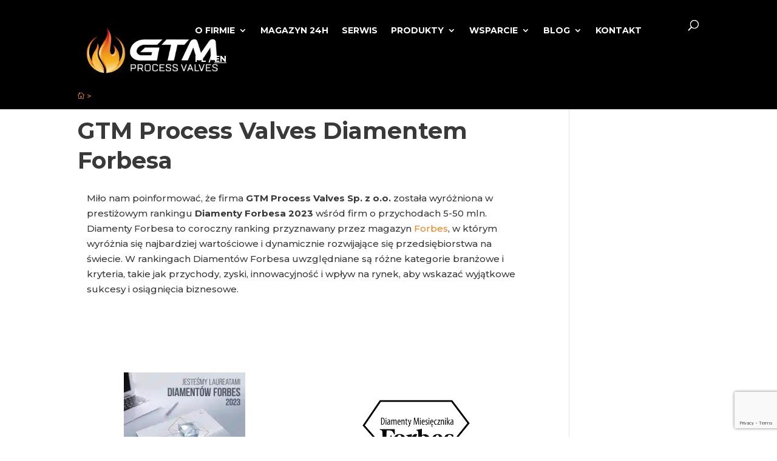

--- FILE ---
content_type: text/html; charset=UTF-8
request_url: https://www.gtm-pv.pl/gtm-process-valves-diamentem-forbesa/
body_size: 36396
content:
<!DOCTYPE html><html lang="pl-PL" prefix="og: https://ogp.me/ns#"><head><meta charset="UTF-8" /><meta http-equiv="X-UA-Compatible" content="IE=edge"><link rel="pingback" href="https://www.gtm-pv.pl/xmlrpc.php" /> <script type="text/javascript">document.documentElement.className = 'js';</script> <script id="cookieyes" type="text/javascript" src="https://cdn-cookieyes.com/client_data/01f8a35f34f4af8b96ef3c8a/script.js"></script> <title>GTM Process Valves Diamentem Forbesa - Armatura przemysłowa GTM Process Valves</title><link rel="canonical" href="https://www.gtm-pv.pl/gtm-process-valves-diamentem-forbesa/" /><meta property="og:locale" content="pl_PL" /><meta property="og:type" content="article" /><meta property="og:title" content="GTM Process Valves Diamentem Forbesa - Armatura przemysłowa GTM Process Valves" /><meta property="og:url" content="https://www.gtm-pv.pl/gtm-process-valves-diamentem-forbesa/" /><meta property="og:site_name" content="GTM-PV" /><meta property="article:published_time" content="2023-02-12T15:57:46+00:00" /><meta property="article:modified_time" content="2024-08-02T08:09:03+00:00" /><meta property="og:image" content="https://www.gtm-pv.pl/wp-content/uploads/2023/02/forbes.webp" /><meta property="og:image:width" content="225" /><meta property="og:image:height" content="225" /><meta property="og:image:type" content="image/webp" /><meta name="author" content="Grzegorz Śmiałkowski" /><meta name="twitter:card" content="summary_large_image" /><meta name="twitter:label1" content="Napisane przez" /><meta name="twitter:data1" content="Grzegorz Śmiałkowski" /><meta name="twitter:label2" content="Szacowany czas czytania" /><meta name="twitter:data2" content="3 minuty" /><title>GTM Process Valves Diamentem Forbesa - Armatura przemysłowa GTM Process Valves</title><meta name="description" content="Miło nam poinformować, że firma GTM Process Valves Sp. z o.o. została wyróżniona w prestiżowym rankingu Diamenty Forbesa 2023 wśród firm o przychodach 5-50 mln."/><meta name="robots" content="follow, index, max-snippet:-1, max-video-preview:-1, max-image-preview:large"/><link rel="canonical" href="https://www.gtm-pv.pl/gtm-process-valves-diamentem-forbesa/" /><meta property="og:locale" content="pl_PL" /><meta property="og:type" content="article" /><meta property="og:title" content="GTM Process Valves Diamentem Forbesa - Armatura przemysłowa GTM Process Valves" /><meta property="og:description" content="Miło nam poinformować, że firma GTM Process Valves Sp. z o.o. została wyróżniona w prestiżowym rankingu Diamenty Forbesa 2023 wśród firm o przychodach 5-50 mln." /><meta property="og:url" content="https://www.gtm-pv.pl/gtm-process-valves-diamentem-forbesa/" /><meta property="og:site_name" content="GTM Process Valves" /><meta property="article:tag" content="forbes" /><meta property="article:tag" content="nagrody" /><meta property="article:section" content="Aktualności" /><meta property="og:updated_time" content="2024-08-02T10:09:03+02:00" /><meta property="og:image" content="https://www.gtm-pv.pl/wp-content/uploads/2023/02/forbes.webp" /><meta property="og:image:secure_url" content="https://www.gtm-pv.pl/wp-content/uploads/2023/02/forbes.webp" /><meta property="og:image:width" content="225" /><meta property="og:image:height" content="225" /><meta property="og:image:alt" content="logo forbes - diamenty" /><meta property="og:image:type" content="image/webp" /><meta property="article:published_time" content="2023-02-12T16:57:46+01:00" /><meta property="article:modified_time" content="2024-08-02T10:09:03+02:00" /><meta name="twitter:card" content="summary_large_image" /><meta name="twitter:title" content="GTM Process Valves Diamentem Forbesa - Armatura przemysłowa GTM Process Valves" /><meta name="twitter:description" content="Miło nam poinformować, że firma GTM Process Valves Sp. z o.o. została wyróżniona w prestiżowym rankingu Diamenty Forbesa 2023 wśród firm o przychodach 5-50 mln." /><meta name="twitter:image" content="https://www.gtm-pv.pl/wp-content/uploads/2023/02/forbes.webp" /><meta name="twitter:label1" content="Napisane przez" /><meta name="twitter:data1" content="Grzegorz Śmiałkowski" /><meta name="twitter:label2" content="Czas czytania" /><meta name="twitter:data2" content="2 minuty" /><title>GTM Process Valves Diamentem Forbesa - Armatura przemysłowa GTM Process Valves</title><link rel='dns-prefetch' href='//www.googletagmanager.com' /><link rel='dns-prefetch' href='//cdnjs.cloudflare.com' /><link rel='dns-prefetch' href='//pagead2.googlesyndication.com' /><link rel="alternate" type="application/rss+xml" title="GTM-PV &raquo; Kanał z wpisami" href="https://www.gtm-pv.pl/feed/" /><link rel="alternate" type="application/rss+xml" title="GTM-PV &raquo; Kanał z komentarzami" href="https://www.gtm-pv.pl/comments/feed/" /><link rel="alternate" title="oEmbed (JSON)" type="application/json+oembed" href="https://www.gtm-pv.pl/wp-json/oembed/1.0/embed?url=https%3A%2F%2Fwww.gtm-pv.pl%2Fgtm-process-valves-diamentem-forbesa%2F" /><link rel="alternate" title="oEmbed (XML)" type="text/xml+oembed" href="https://www.gtm-pv.pl/wp-json/oembed/1.0/embed?url=https%3A%2F%2Fwww.gtm-pv.pl%2Fgtm-process-valves-diamentem-forbesa%2F&#038;format=xml" /><meta content="Divi&amp;AdiNet v.1.5.1" name="generator"/><link data-optimized="2" rel="stylesheet" href="https://www.gtm-pv.pl/wp-content/litespeed/css/ffc28a8ce62b06053d64d41a30ab7921.css?ver=a82a2" /><link rel="preload" as="image" href="https://www.gtm-pv.pl/wp-content/uploads/2022/09/logo-white.svg"><link rel='stylesheet' id='dipi-fontawesome-css' href='https://cdnjs.cloudflare.com/ajax/libs/font-awesome/6.5.0/css/all.min.css?ver=6.5.0' type='text/css' media='all' /><style id='wp-emoji-styles-inline-css' type='text/css'>img.wp-smiley, img.emoji {
		display: inline !important;
		border: none !important;
		box-shadow: none !important;
		height: 1em !important;
		width: 1em !important;
		margin: 0 0.07em !important;
		vertical-align: -0.1em !important;
		background: none !important;
		padding: 0 !important;
	}
/*# sourceURL=wp-emoji-styles-inline-css */</style><style id='global-styles-inline-css' type='text/css'>:root{--wp--preset--aspect-ratio--square: 1;--wp--preset--aspect-ratio--4-3: 4/3;--wp--preset--aspect-ratio--3-4: 3/4;--wp--preset--aspect-ratio--3-2: 3/2;--wp--preset--aspect-ratio--2-3: 2/3;--wp--preset--aspect-ratio--16-9: 16/9;--wp--preset--aspect-ratio--9-16: 9/16;--wp--preset--color--black: #000000;--wp--preset--color--cyan-bluish-gray: #abb8c3;--wp--preset--color--white: #ffffff;--wp--preset--color--pale-pink: #f78da7;--wp--preset--color--vivid-red: #cf2e2e;--wp--preset--color--luminous-vivid-orange: #ff6900;--wp--preset--color--luminous-vivid-amber: #fcb900;--wp--preset--color--light-green-cyan: #7bdcb5;--wp--preset--color--vivid-green-cyan: #00d084;--wp--preset--color--pale-cyan-blue: #8ed1fc;--wp--preset--color--vivid-cyan-blue: #0693e3;--wp--preset--color--vivid-purple: #9b51e0;--wp--preset--gradient--vivid-cyan-blue-to-vivid-purple: linear-gradient(135deg,rgb(6,147,227) 0%,rgb(155,81,224) 100%);--wp--preset--gradient--light-green-cyan-to-vivid-green-cyan: linear-gradient(135deg,rgb(122,220,180) 0%,rgb(0,208,130) 100%);--wp--preset--gradient--luminous-vivid-amber-to-luminous-vivid-orange: linear-gradient(135deg,rgb(252,185,0) 0%,rgb(255,105,0) 100%);--wp--preset--gradient--luminous-vivid-orange-to-vivid-red: linear-gradient(135deg,rgb(255,105,0) 0%,rgb(207,46,46) 100%);--wp--preset--gradient--very-light-gray-to-cyan-bluish-gray: linear-gradient(135deg,rgb(238,238,238) 0%,rgb(169,184,195) 100%);--wp--preset--gradient--cool-to-warm-spectrum: linear-gradient(135deg,rgb(74,234,220) 0%,rgb(151,120,209) 20%,rgb(207,42,186) 40%,rgb(238,44,130) 60%,rgb(251,105,98) 80%,rgb(254,248,76) 100%);--wp--preset--gradient--blush-light-purple: linear-gradient(135deg,rgb(255,206,236) 0%,rgb(152,150,240) 100%);--wp--preset--gradient--blush-bordeaux: linear-gradient(135deg,rgb(254,205,165) 0%,rgb(254,45,45) 50%,rgb(107,0,62) 100%);--wp--preset--gradient--luminous-dusk: linear-gradient(135deg,rgb(255,203,112) 0%,rgb(199,81,192) 50%,rgb(65,88,208) 100%);--wp--preset--gradient--pale-ocean: linear-gradient(135deg,rgb(255,245,203) 0%,rgb(182,227,212) 50%,rgb(51,167,181) 100%);--wp--preset--gradient--electric-grass: linear-gradient(135deg,rgb(202,248,128) 0%,rgb(113,206,126) 100%);--wp--preset--gradient--midnight: linear-gradient(135deg,rgb(2,3,129) 0%,rgb(40,116,252) 100%);--wp--preset--font-size--small: 13px;--wp--preset--font-size--medium: 20px;--wp--preset--font-size--large: 36px;--wp--preset--font-size--x-large: 42px;--wp--preset--spacing--20: 0.44rem;--wp--preset--spacing--30: 0.67rem;--wp--preset--spacing--40: 1rem;--wp--preset--spacing--50: 1.5rem;--wp--preset--spacing--60: 2.25rem;--wp--preset--spacing--70: 3.38rem;--wp--preset--spacing--80: 5.06rem;--wp--preset--shadow--natural: 6px 6px 9px rgba(0, 0, 0, 0.2);--wp--preset--shadow--deep: 12px 12px 50px rgba(0, 0, 0, 0.4);--wp--preset--shadow--sharp: 6px 6px 0px rgba(0, 0, 0, 0.2);--wp--preset--shadow--outlined: 6px 6px 0px -3px rgb(255, 255, 255), 6px 6px rgb(0, 0, 0);--wp--preset--shadow--crisp: 6px 6px 0px rgb(0, 0, 0);}:root { --wp--style--global--content-size: 823px;--wp--style--global--wide-size: 1080px; }:where(body) { margin: 0; }.wp-site-blocks > .alignleft { float: left; margin-right: 2em; }.wp-site-blocks > .alignright { float: right; margin-left: 2em; }.wp-site-blocks > .aligncenter { justify-content: center; margin-left: auto; margin-right: auto; }:where(.is-layout-flex){gap: 0.5em;}:where(.is-layout-grid){gap: 0.5em;}.is-layout-flow > .alignleft{float: left;margin-inline-start: 0;margin-inline-end: 2em;}.is-layout-flow > .alignright{float: right;margin-inline-start: 2em;margin-inline-end: 0;}.is-layout-flow > .aligncenter{margin-left: auto !important;margin-right: auto !important;}.is-layout-constrained > .alignleft{float: left;margin-inline-start: 0;margin-inline-end: 2em;}.is-layout-constrained > .alignright{float: right;margin-inline-start: 2em;margin-inline-end: 0;}.is-layout-constrained > .aligncenter{margin-left: auto !important;margin-right: auto !important;}.is-layout-constrained > :where(:not(.alignleft):not(.alignright):not(.alignfull)){max-width: var(--wp--style--global--content-size);margin-left: auto !important;margin-right: auto !important;}.is-layout-constrained > .alignwide{max-width: var(--wp--style--global--wide-size);}body .is-layout-flex{display: flex;}.is-layout-flex{flex-wrap: wrap;align-items: center;}.is-layout-flex > :is(*, div){margin: 0;}body .is-layout-grid{display: grid;}.is-layout-grid > :is(*, div){margin: 0;}body{padding-top: 0px;padding-right: 0px;padding-bottom: 0px;padding-left: 0px;}:root :where(.wp-element-button, .wp-block-button__link){background-color: #32373c;border-width: 0;color: #fff;font-family: inherit;font-size: inherit;font-style: inherit;font-weight: inherit;letter-spacing: inherit;line-height: inherit;padding-top: calc(0.667em + 2px);padding-right: calc(1.333em + 2px);padding-bottom: calc(0.667em + 2px);padding-left: calc(1.333em + 2px);text-decoration: none;text-transform: inherit;}.has-black-color{color: var(--wp--preset--color--black) !important;}.has-cyan-bluish-gray-color{color: var(--wp--preset--color--cyan-bluish-gray) !important;}.has-white-color{color: var(--wp--preset--color--white) !important;}.has-pale-pink-color{color: var(--wp--preset--color--pale-pink) !important;}.has-vivid-red-color{color: var(--wp--preset--color--vivid-red) !important;}.has-luminous-vivid-orange-color{color: var(--wp--preset--color--luminous-vivid-orange) !important;}.has-luminous-vivid-amber-color{color: var(--wp--preset--color--luminous-vivid-amber) !important;}.has-light-green-cyan-color{color: var(--wp--preset--color--light-green-cyan) !important;}.has-vivid-green-cyan-color{color: var(--wp--preset--color--vivid-green-cyan) !important;}.has-pale-cyan-blue-color{color: var(--wp--preset--color--pale-cyan-blue) !important;}.has-vivid-cyan-blue-color{color: var(--wp--preset--color--vivid-cyan-blue) !important;}.has-vivid-purple-color{color: var(--wp--preset--color--vivid-purple) !important;}.has-black-background-color{background-color: var(--wp--preset--color--black) !important;}.has-cyan-bluish-gray-background-color{background-color: var(--wp--preset--color--cyan-bluish-gray) !important;}.has-white-background-color{background-color: var(--wp--preset--color--white) !important;}.has-pale-pink-background-color{background-color: var(--wp--preset--color--pale-pink) !important;}.has-vivid-red-background-color{background-color: var(--wp--preset--color--vivid-red) !important;}.has-luminous-vivid-orange-background-color{background-color: var(--wp--preset--color--luminous-vivid-orange) !important;}.has-luminous-vivid-amber-background-color{background-color: var(--wp--preset--color--luminous-vivid-amber) !important;}.has-light-green-cyan-background-color{background-color: var(--wp--preset--color--light-green-cyan) !important;}.has-vivid-green-cyan-background-color{background-color: var(--wp--preset--color--vivid-green-cyan) !important;}.has-pale-cyan-blue-background-color{background-color: var(--wp--preset--color--pale-cyan-blue) !important;}.has-vivid-cyan-blue-background-color{background-color: var(--wp--preset--color--vivid-cyan-blue) !important;}.has-vivid-purple-background-color{background-color: var(--wp--preset--color--vivid-purple) !important;}.has-black-border-color{border-color: var(--wp--preset--color--black) !important;}.has-cyan-bluish-gray-border-color{border-color: var(--wp--preset--color--cyan-bluish-gray) !important;}.has-white-border-color{border-color: var(--wp--preset--color--white) !important;}.has-pale-pink-border-color{border-color: var(--wp--preset--color--pale-pink) !important;}.has-vivid-red-border-color{border-color: var(--wp--preset--color--vivid-red) !important;}.has-luminous-vivid-orange-border-color{border-color: var(--wp--preset--color--luminous-vivid-orange) !important;}.has-luminous-vivid-amber-border-color{border-color: var(--wp--preset--color--luminous-vivid-amber) !important;}.has-light-green-cyan-border-color{border-color: var(--wp--preset--color--light-green-cyan) !important;}.has-vivid-green-cyan-border-color{border-color: var(--wp--preset--color--vivid-green-cyan) !important;}.has-pale-cyan-blue-border-color{border-color: var(--wp--preset--color--pale-cyan-blue) !important;}.has-vivid-cyan-blue-border-color{border-color: var(--wp--preset--color--vivid-cyan-blue) !important;}.has-vivid-purple-border-color{border-color: var(--wp--preset--color--vivid-purple) !important;}.has-vivid-cyan-blue-to-vivid-purple-gradient-background{background: var(--wp--preset--gradient--vivid-cyan-blue-to-vivid-purple) !important;}.has-light-green-cyan-to-vivid-green-cyan-gradient-background{background: var(--wp--preset--gradient--light-green-cyan-to-vivid-green-cyan) !important;}.has-luminous-vivid-amber-to-luminous-vivid-orange-gradient-background{background: var(--wp--preset--gradient--luminous-vivid-amber-to-luminous-vivid-orange) !important;}.has-luminous-vivid-orange-to-vivid-red-gradient-background{background: var(--wp--preset--gradient--luminous-vivid-orange-to-vivid-red) !important;}.has-very-light-gray-to-cyan-bluish-gray-gradient-background{background: var(--wp--preset--gradient--very-light-gray-to-cyan-bluish-gray) !important;}.has-cool-to-warm-spectrum-gradient-background{background: var(--wp--preset--gradient--cool-to-warm-spectrum) !important;}.has-blush-light-purple-gradient-background{background: var(--wp--preset--gradient--blush-light-purple) !important;}.has-blush-bordeaux-gradient-background{background: var(--wp--preset--gradient--blush-bordeaux) !important;}.has-luminous-dusk-gradient-background{background: var(--wp--preset--gradient--luminous-dusk) !important;}.has-pale-ocean-gradient-background{background: var(--wp--preset--gradient--pale-ocean) !important;}.has-electric-grass-gradient-background{background: var(--wp--preset--gradient--electric-grass) !important;}.has-midnight-gradient-background{background: var(--wp--preset--gradient--midnight) !important;}.has-small-font-size{font-size: var(--wp--preset--font-size--small) !important;}.has-medium-font-size{font-size: var(--wp--preset--font-size--medium) !important;}.has-large-font-size{font-size: var(--wp--preset--font-size--large) !important;}.has-x-large-font-size{font-size: var(--wp--preset--font-size--x-large) !important;}
/*# sourceURL=global-styles-inline-css */</style><style id='wp-block-template-skip-link-inline-css' type='text/css'>.skip-link.screen-reader-text {
			border: 0;
			clip-path: inset(50%);
			height: 1px;
			margin: -1px;
			overflow: hidden;
			padding: 0;
			position: absolute !important;
			width: 1px;
			word-wrap: normal !important;
		}

		.skip-link.screen-reader-text:focus {
			background-color: #eee;
			clip-path: none;
			color: #444;
			display: block;
			font-size: 1em;
			height: auto;
			left: 5px;
			line-height: normal;
			padding: 15px 23px 14px;
			text-decoration: none;
			top: 5px;
			width: auto;
			z-index: 100000;
		}
/*# sourceURL=wp-block-template-skip-link-inline-css */</style><style id='dipi-etmodules-font-inline-css' type='text/css'>@font-face{
        font-family:'ETmodules';
        font-display:block;
        src:url('https://www.gtm-pv.pl/wp-content/themes/Divi/core/admin/fonts/modules/all/modules.eot');
        src:url('https://www.gtm-pv.pl/wp-content/themes/Divi/core/admin/fonts/modules/all/modules.eot?#iefix') format('embedded-opentype'),
            url('https://www.gtm-pv.pl/wp-content/themes/Divi/core/admin/fonts/modules/all/modules.woff') format('woff'),
            url('https://www.gtm-pv.pl/wp-content/themes/Divi/core/admin/fonts/modules/all/modules.ttf') format('truetype'),
            url('https://www.gtm-pv.pl/wp-content/themes/Divi/core/admin/fonts/modules/all/modules.svg#ETmodules') format('svg');
        font-weight:400;
        font-style:normal;
        }
/*# sourceURL=dipi-etmodules-font-inline-css */</style> <script type="text/javascript" src="https://www.gtm-pv.pl/wp-includes/js/jquery/jquery.min.js?ver=3.7.1" id="jquery-core-js"></script> <script type="text/javascript" src="https://www.gtm-pv.pl/wp-includes/js/jquery/jquery-migrate.min.js?ver=3.4.1" id="jquery-migrate-js"></script> 
 <script type="text/javascript" src="https://www.googletagmanager.com/gtag/js?id=GT-TNFZFJRL" id="google_gtagjs-js" async></script> <script type="text/javascript" id="google_gtagjs-js-after">/*  */
window.dataLayer = window.dataLayer || [];function gtag(){dataLayer.push(arguments);}
gtag("set","linker",{"domains":["www.gtm-pv.pl"]});
gtag("js", new Date());
gtag("set", "developer_id.dZTNiMT", true);
gtag("config", "GT-TNFZFJRL");
 window._googlesitekit = window._googlesitekit || {}; window._googlesitekit.throttledEvents = []; window._googlesitekit.gtagEvent = (name, data) => { var key = JSON.stringify( { name, data } ); if ( !! window._googlesitekit.throttledEvents[ key ] ) { return; } window._googlesitekit.throttledEvents[ key ] = true; setTimeout( () => { delete window._googlesitekit.throttledEvents[ key ]; }, 5 ); gtag( "event", name, { ...data, event_source: "site-kit" } ); }; 
//# sourceURL=google_gtagjs-js-after
/*  */</script> <link rel="https://api.w.org/" href="https://www.gtm-pv.pl/wp-json/" /><link rel="alternate" title="JSON" type="application/json" href="https://www.gtm-pv.pl/wp-json/wp/v2/posts/2859" /><link rel="EditURI" type="application/rsd+xml" title="RSD" href="https://www.gtm-pv.pl/xmlrpc.php?rsd" /><meta name="generator" content="WordPress 6.9" /><link rel='shortlink' href='https://www.gtm-pv.pl/?p=2859' /><style type="text/css" id="mobile-menu-collapse-submenu-css">@media all and (max-width: 980px) {
    body.dipi-collapse-submenu-mobile .et-l--header .et_mobile_menu li .sub-menu,
    body.dipi-collapse-submenu-mobile #main-header .et_mobile_menu li .sub-menu {
        width: 100%;
        overflow: hidden;
        max-height: 0;
        visibility: hidden !important;
    }

    body.dipi-collapse-submenu-mobile .et-l--header .et_mobile_menu li .dipi-collapse-closed,
    body.dipi-collapse-submenu-mobile #main-header .et_mobile_menu li .dipi-collapse-closed {
        width: 100%;
        max-height: 0px;
        display: none !important;
    }
    body.dipi-collapse-submenu-mobile .et-l--header .et_mobile_menu li .dipi-collapse-animating,
    body.dipi-collapse-submenu-mobile #main-header .et_mobile_menu li .dipi-collapse-animating {
        display: block !important;
    }

    body.dipi-collapse-submenu-mobile .et-l--header .et_mobile_menu li .dipi-collapse-opened,
    body.dipi-collapse-submenu-mobile #main-header .et_mobile_menu li .dipi-collapse-opened {
        width: 100%;
        max-height: 3000px;
        display: block !important;
        visibility: visible !important;

    }
    body.dipi-collapse-submenu-mobile .et-l--header .et_mobile_menu li ul.sub-menu,
    body.dipi-collapse-submenu-mobile #main-header .et_mobile_menu li ul.sub-menu{
        -webkit-transition: all 800ms ease-in-out;
        -moz-transition: all 800ms ease-in-out;
        -o-transition: all 800ms ease-in-out;
        transition: all 800ms ease-in-out;
    }

    body.dipi-collapse-submenu-mobile .et_mobile_menu li li {
        padding-left: 0 !important;
    }

    body.dipi-collapse-submenu-mobile .et-l--header .et_mobile_menu li.menu-item-has-children > a,
    body.dipi-collapse-submenu-mobile #main-header .et_mobile_menu li.menu-item-has-children > a {
        cursor: pointer;
        font-weight: 600 !important;
        position: relative;
    }

    body.dipi-collapse-submenu-mobile .et-l--header .et_mobile_menu li.menu-item-has-children ul li a,
    body.dipi-collapse-submenu-mobile #main-header .et_mobile_menu li.menu-item-has-children ul li a {
        font-weight: 600 !important;
    }


    body.dipi-collapse-submenu-mobile .et-l--header .et_mobile_menu li.menu-item-has-children>a:before,
    body.dipi-collapse-submenu-mobile #main-header .et_mobile_menu li.menu-item-has-children>a:before,
    body.dipi-collapse-submenu-mobile .et-l--header .et_mobile_menu li.menu-item-has-children>a:after,
    body.dipi-collapse-submenu-mobile #main-header .et_mobile_menu li.menu-item-has-children>a:after  {
        font-size: 18px;
        margin-right: 10px;
        display: inline-block;
        position: absolute;
        right: 5px;
        z-index: 10;
        cursor: pointer;
        font-family: "ETmodules";
        transition-timing-function: ease-in-out;
        transition-property: all;
        transition-duration: .4s;
        width: 1.6rem;
        height: 1.6rem;
        line-height: 1.6rem;
        text-align: center;
        vertical-align: middle;
    }

    /* Submenu closed */
    body.dipi-collapse-submenu-mobile .et-l--header .et_mobile_menu li.menu-item-has-children>a:before,
    body.dipi-collapse-submenu-mobile #main-header .et_mobile_menu li.menu-item-has-children>a:before {
        content: 'L';
        color: rgba(255,255,255,0.5);
        background-color: rgba(255,255,255,0);
        border-radius: 50%;
    }


    body.dipi-collapse-submenu-mobile .et-l--header .et_mobile_menu li.menu-item-has-children>a:after,
    body.dipi-collapse-submenu-mobile #main-header .et_mobile_menu li.menu-item-has-children>a:after{
        content: '!';
        color: rgba(255,255,255,0.5);
        background-color: rgba(255,255,255,0);
        border-radius: 50%;
        transform: rotate(-90deg);
        opacity: 0;
    }

    /* Submenu opened */
    body.dipi-collapse-submenu-mobile .et-l--header .et_mobile_menu li.menu-item-has-children>a.dipi-collapse-menu:before,
    body.dipi-collapse-submenu-mobile #main-header .et_mobile_menu li.menu-item-has-children>a.dipi-collapse-menu:before {
        transform: rotate(90deg);
        opacity: 0;
    }
    body.dipi-collapse-submenu-mobile .et-l--header .et_mobile_menu li.menu-item-has-children>a.dipi-collapse-menu:after,
    body.dipi-collapse-submenu-mobile #main-header .et_mobile_menu li.menu-item-has-children>a.dipi-collapse-menu:after {
        transform: rotate(0deg);
        opacity: 1;
    }

    /* body.dipi-collapse-submenu-mobile .et-l--header .et_mobile_menu li.menu-item-has-children>a:before,
    body.dipi-collapse-submenu-mobile #main-header .et_mobile_menu li.menu-item-has-children>a:before */


}</style><style type="text/css" id="mobile-menu-fixed-header-css">@media all and (max-width: 980px) {
    #main-header,
    .et-l--header,
    #top-header { 
        position: fixed !important;
        display: flex;
        flex-direction: column;
        width: 100%;
        z-index: 9999999;
    }
    .et_menu_container {
        display: flex !important;
        flex-direction: column !important;
        height: 100%;
        justify-content: center;
    }
    #et-top-navigation {
        display: flex !important;
        flex-direction: row;
        justify-content: flex-end;
    }
    .dipi-fixed-header {
        top: 0px !important;
    }
    .et_mobile_menu {
        max-height: calc(100vh - 120px);
        overflow: auto;
    }

    .et_header_style_centered header#main-header.et-fixed-header .logo_container.logo_container {
        height: auto !important;
    }
    
    .et_header_fullscreen_left .dipi-fixed-header.et-fixed-header #et-top-navigation,
    .et_header_style_left .dipi-fixed-header.et-fixed-header #et-top-navigation {
        padding: 24px 0 0 123px !important;
    }

    .et_header_style_left .et_slide_in_menu_container {
        z-index: 10000000;
    }
}</style><style type="text/css" id="mobile-menu-fullscreen-css">body.et-fb.dipi-mobile-menu-fullscreen .mobile_nav.opened ul.et_mobile_menu{
	display:none !important;
}
body.dipi-mobile-menu-fullscreen {
    overflow-x: hidden;
}

@media all and (max-width: 980px){

	body.dipi-mobile-menu-fullscreen #main-header #mobile_menu,
	body.dipi-mobile-menu-fullscreen .et-l--header .et_mobile_nav_menu .et_mobile_menu,
	{
		background: #000000 !important;
		padding-right: 0px !important;
		padding-left: 0px !important;
	}
	body.dipi-mobile-menu-fullscreen #main-header #mobile_menu:before,
	body.dipi-mobile-menu-fullscreen .et-l--header .et_mobile_nav_menu .et_mobile_menu:before,
	{
		content:'';
		display: block;
		height: 80px !important;
	}
	body.dipi-mobile-menu-fullscreen #main-header #mobile_menu:after,
	body.dipi-mobile-menu-fullscreen .et-l--header .et_mobile_nav_menu .et_mobile_menu:after,
	{
		content:'';display:block;
		height: 20px !important;
	}

	body.dipi-mobile-menu-fullscreen #main-header .mobile_nav.opened:before,
	body.dipi-mobile-menu-fullscreen .et-l--header .et_mobile_nav_menu .mobile_nav.opened:before {
		visibility: visible;
		background: #000000 !important;
		opacity: 1;
	}

	body.dipi-mobile-menu-fullscreen #main-header .mobile_nav.closed:before,
	body.dipi-mobile-menu-fullscreen .et-l--header .et_mobile_nav_menu .mobile_nav.closed:before {
		visibility: hidden;
		background: transparent !important;
		opacity: 0;
	}

	body.dipi-mobile-menu-fullscreen #main-header .mobile_nav.opened ul.et_mobile_menu,
	body.dipi-mobile-menu-fullscreen .et-l--header .et_mobile_nav_menu .mobile_nav.opened ul.et_mobile_menu {
		opacity: 1;
		transition: all 1s;
		transition-timing-function: cubic-bezier(.79,.14,.15,.86);
		max-height: 100vh;
		overflow: scroll;
		/* Hide scrollbars in IE and Edge */
		-ms-overflow-style: none;
		/* Hide scrollbars in Firefox */
  		scrollbar-width: none;
	}	
	
	/* Hide scrollbars in Chrome, Safari and Opera */
	body.dipi-mobile-menu-fullscreen #main-header .mobile_nav.opened ul.et_mobile_menu::-webkit-scrollbar,
	body.dipi-mobile-menu-fullscreen .et-l--header .et_mobile_nav_menu .mobile_nav.opened ul.et_mobile_menu::-webkit-scrollbar {
		display: none;
	}

	body.dipi-mobile-menu-fullscreen #main-header.et-db #et-boc .et-l .mobile_nav.closed ul.et_mobile_menu,
	body.dipi-mobile-menu-fullscreen #main-header .mobile_nav.closed ul.et_mobile_menu,
	body.dipi-mobile-menu-fullscreen .et-l--header .et_mobile_nav_menu .mobile_nav.closed ul.et_mobile_menu {
		opacity: 0 !important;
	}

	body.dipi-mobile-menu-fullscreen #main-header .mobile_nav:before,
	body.dipi-mobile-menu-fullscreen .et-l--header .mobile_nav:before {
		content: '';
		position: fixed;
		top: 0;
		right: 0;
		bottom: 0;
		left: 0;
		z-index: 99;
		display: block;
		transition: all 1s !important;
		transition-timing-function: cubic-bezier(.79,.14,.15,.86) !important;
		opacity: 0;
		visibility: hidden;
		height: 120vh;
    	top: -20vh;
		
	}

	/* Not working mobile menu when use sticky header & scroll down
		@since 20231204
	*/
	body.dipi-mobile-menu-fullscreen #main-header .et_pb_sticky_placeholder .mobile_nav,
	body.dipi-mobile-menu-fullscreen .et-l--header .et_pb_sticky_placeholder .mobile_nav {
		pointer-events: none;
	}

	/* Animation Circle */
	body.dipi-mobile-menu-fullscreen #main-header .mobile_nav.dipi-menu-background-animation-circle:before,
	body.dipi-mobile-menu-fullscreen .et-l--header .et_mobile_nav_menu.dipi-menu-background-animation-circle .mobile_nav:before{
		position: absolute;
		top: calc(20px - 50vh);
    	right: calc(20px - 50vh);
		bottom:auto;left: auto;
		height: 100vh;
    	width: 100vh;
		transform-origin: 50% 50%;
		border-radius:50%;
		background: #000000 !important;
		transition-property: transform;
	}
	body.dipi-mobile-menu-fullscreen #main-header .mobile_nav.dipi-menu-background-animation-circle.closed:before,
	body.dipi-mobile-menu-fullscreen .et-l--header .et_mobile_nav_menu.dipi-menu-background-animation-circle .closed:before{
		opacity:0;
		visibility:visible;
		transform: scale(0);
		will-change: transform;
    }
	body.dipi-mobile-menu-fullscreen #main-header .mobile_nav.dipi-menu-background-animation-circle.closed.animate:before,
	body.dipi-mobile-menu-fullscreen .et-l--header .et_mobile_nav_menu.dipi-menu-background-animation-circle .closed.animate:before{
		opacity:1;
	}
	body.dipi-mobile-menu-fullscreen #main-header .mobile_nav.dipi-menu-background-animation-circle.opened:before,
	body.dipi-mobile-menu-fullscreen .et-l--header .et_mobile_nav_menu.dipi-menu-background-animation-circle .opened:before{
		transform: scale(4.8);
		position:fixed;
	}

	body.dipi-mobile-menu-fullscreen #main-header .mobile_nav.dipi-menu-background-animation-circle.opened:before,
	body.dipi-mobile-menu-fullscreen .et-l--header .et_mobile_nav_menu.dipi-menu-background-animation-circle .opened:before {
		transition-duration: .8s !important;
	}
	body.dipi-mobile-menu-fullscreen #main-header .mobile_nav.dipi-menu-background-animation-circle.closed:before,
	body.dipi-mobile-menu-fullscreen .et-l--header .et_mobile_nav_menu.dipi-menu-background-animation-circle .closed:before {
		transition-duration: .5s !important;
	}

	/* Animation Slide Left */
	.dipi-menu-animation-slide-left.closed #mobile_menu,
	.et-l--header .dipi-menu-animation-slide-left .closed ul.et_mobile_menu {
		transform: translateX(-120%);
	}

	.dipi-menu-animation-slide-left.opened #mobile_menu,
	.et-l--header .dipi-menu-animation-slide-left .opened ul.et_mobile_menu {
		transform: translateX(0);

	}

	.dipi-menu-background-animation-slide-left.closed:before,
	.et-l--header .dipi-menu-background-animation-slide-left .closed:before {
		transform: translateX(-100%);
	}

	.dipi-menu-background-animation-slide-left.opened:before,
	.et-l--header .dipi-menu-background-animation-slide-left .opened:before {
		transform: translateX(0);
	}

	/* Animation Slide Right */
	.dipi-menu-animation-slide-right.closed #mobile_menu ,
	.et-l--header .dipi-menu-animation-slide-right .closed ul.et_mobile_menu {
		transform: translateX(120%);
	}

	.dipi-menu-animation-slide-right.opened #mobile_menu,
	.et-l--header .dipi-menu-animation-slide-right .opened ul.et_mobile_menu {
		transform: translateX(0);
	}

	.dipi-menu-background-animation-slide-right.closed:before,
	.et-l--header .dipi-menu-background-animation-slide-right .closed:before {
		transform: translateX(100%);
	}

	.dipi-menu-background-animation-slide-right.opened:before {
		transform: translateX(0);
	}

	/* Animation Slide Bottom */
	.dipi-menu-animation-slide-bottom.closed #mobile_menu,
	.et-l--header .dipi-menu-animation-slide-bottom .closed ul.et_mobile_menu {
		transform: translateY(120%);
	}

	.dipi-menu-background-animation-slide-bottom.closed:before,
	.et-l--header .dipi-menu-background-animation-slide-bottom .closed:before {
		transform: translateY(100%);
	}

	.dipi-menu-animation-slide-bottom.opened #mobile_menu,
	.et-l--header .dipi-menu-animation-slide-bottom .opened ul.et_mobile_menu,
	.dipi-menu-background-animation-slide-bottom.opened:before,
	.et-l--header .dipi-menu-background-animation-slide-bottom .opened:before {
		transform: translateY(0);
	}

	/* Animation Slide Top */
	.dipi-menu-animation-slide-top.closed #mobile_menu,
	.et-l--header .dipi-menu-animation-slide-top .closed ul.et_mobile_menu{
		transform: translateY(-120%);
	}

	.dipi-menu-background-animation-slide-top.closed:before,
	.et-l--header .dipi-menu-background-animation-slide-top .closed:before {
		transform: translateY(-100%);
	}

	.dipi-menu-animation-slide-top.opened #mobile_menu,
	.et-l--header .dipi-menu-animation-slide-top .opened ul.et_mobile_menu,
	.dipi-menu-background-animation-slide-top.opened:before,
	.et-l--header .dipi-menu-background-animation-slide-top .opened:before {
		transform: translateY(0);
	}

	/* Animation Grow */
	.et-db #et-boc .et-l .dipi-menu-animation-grow.closed .et_mobile_menu,
	.dipi-menu-animation-grow.closed #mobile_menu,
	.dipi-menu-background-animation-grow.closed:before,
	.et-l--header .dipi-menu-animation-grow .closed ul.et_mobile_menu,
	.et-l--header .dipi-menu-background-animation-grow .closed:before {
		transform: scale(.5);
		opacity: 0;
		visibility: hidden;
	}

	.et-db #et-boc .et-l .et_pb_module .dipi-menu-animation-grow .mobile_menu_bar:before{content:none;}
	
	#main-header .mobile_nav.closed .et_mobile_menu li ul,
	.et_pb_fullwidth_menu .mobile_nav.closed .et_mobile_menu li ul,
	.et_pb_menu .mobile_nav.closed .et_mobile_menu li ul,
	.et-l--header .mobile_nav.closed .et_mobile_menu li ul{
		visibility: hidden !important;
	}

	.dipi-menu-animation-grow.opened #mobile_menu,
	.et-l--header .dipi-menu-animation-grow .opened ul.et_mobile_menu,
	.dipi-menu-background-animation-grow.opened:before,
	.et-l--header .dipi-menu-background-animation-grow .opened:before {
		transform: scale(1);
		opacity: 1;
		visibility: visible;
	}

	/* Animation Fade In */
	.dipi-menu-animation-fade.closed #mobile_menu,
	.et-db #et-boc .et-l--header .dipi-menu-animation-fade .closed ul.et_mobile_menu,
	.et-l--header .dipi-menu-animation-fade .closed ul.et_mobile_menu,
	.dipi-menu-background-animation-fade .closed:before {
		opacity: 0;
		visibility: hidden;
	}

	.dipi-menu-animation-fade.opened #mobile_menu,
	.et-db #et-boc .et-l--header .dipi-menu-animation-fade .opened .et_mobile_menu,
	.et-l--header .dipi-menu-animation-fade .opened .et_mobile_menu,
	.dipi-menu-background-animation-fade.opened:before {
		opacity: 1;
		visibility: visible;
	}

	/* Overlay Background */
	body.dipi-mobile-menu-fullscreen #main-header .mobile_nav.closed:before,
	body.dipi-mobile-menu-fullscreen .et-l--header .mobile_nav.closed:before {
		transition-duration: .7s !important;
		transition-delay: .2s;
		transition-timing-function: cubic-bezier(.79,.14,.15,.86);
	}
	
	body.dipi-mobile-menu-fullscreen #main-header .mobile_nav.opened:before,
	body.dipi-mobile-menu-fullscreen .et-l--header .mobile_nav.opened:before {
		transition-duration: .7s !important;
		transition-timing-function: cubic-bezier(.79,.14,.15,.86);
	}

	/* Menu Links */
	.mobile_nav.closed #mobile_menu,
	.et-l--header .mobile_nav.closed ul.et_mobile_menu {
		transition-duration: .5s;
	}

	.mobile_nav.opened #mobile_menu,
	.et-l--header .mobile_nav.opened ul.et_mobile_menu {
		transition-duration: .5s;
		transition-delay: .2s !important;
	}

	.mobile_nav #mobile_menu,
	.et-l--header .mobile_nav .et_mobile_menu {
		display: block !important;
		position: absolute;
		z-index: 9998;
		width: 100%;
	}
	.mobile_nav:not(.opened) #mobile_menu,
	.et-l--header .mobile_nav:not(.opened) .et_mobile_menu
	{
		pointer-events: none;
	}
	
	body.dipi-mobile-menu-fullscreen #main-header #mobile_menu,
	body.dipi-mobile-menu-fullscreen .et-l--header .et_mobile_nav_menu .et_mobile_menu {
		top: 0;
		min-height: 100vh;
		background: transparent !important;
		border-top: none !important;
		box-shadow: none !important;
		list-style: none;
	}

	#main-header .mobile_menu_bar,
	.et-l--header .mobile_menu_bar {
		z-index: 10001;
	}
}</style><style type="text/css" id="mobile-menu-styles-css">@media screen and (max-width: 980px) {

	#main-header {
		display: flex;
		flex-direction: column;
		align-items: center;
		height: 80px !important;
		background: #000000 !important;
			}

	.et_header_style_left .et-fixed-header #et-top-navigation,
	.et_header_style_left:not(.et_header_style_slide):not(.et_header_style_fullscreen) #et-top-navigation 
	/*,.et_header_style_fullscreen #et-top-navigation */ 
	/*	Comment for Enable Custom Mobile Menu Style + Add Hamburger Icon Animation + Full screen of HEADER STYLE */
	{
		padding-top:0 !important;
	}
	.et_header_style_left:not(.et_header_style_slide):not(.et_header_style_fullscreen) #et-top-navigation .mobile_menu_bar, 
	/* 
		Need for Enable Custom Mobile Menu Style +  Default HeaderStyle
		Comment for Enable Custom Mobile Menu Style + SlideIn HeaderStyle
	*/
	.et_header_style_fullscreen #et-top-navigation {
		padding-bottom:0 !important;
	}

	#main-header #et_top_search {
		margin: 0 35px 0 0;
	}

	#main-header #et_top_search #et_search_icon:before {
		top: 7px;
	}

	#top-header .container #et-info {
		width: 100% !important;
    	text-align: center;
	}

	.et-l--header {
		height: 80px !important;
		background: #000000 !important;
			}

		.et_header_style_left #logo {
		max-height: 35px !important;
		height: auto !important;
	}

	.et_header_style_split header#main-header #dipi_logo,
	.et_header_style_centered header#main-header #logo {
		max-height: 35px !important;
		height: auto !important;
		margin: 0 auto !important;
		width: auto;
	}
			.et_header_style_left #logo,
	.et_header_style_split header#main-header #dipi_logo,
	.et_header_style_centered header#main-header #logo
	{
		width: px !important;
	}
		header .et_mobile_menu {
		background: #000000 !important;
		/*padding-top: 0px !important;*/
		padding-right: 0px !important;
		/*padding-bottom: 0px !important;*/
		padding-left: 0px !important;
	}
	header .et_mobile_menu:before {
		content:'';
		display: block;
		height: 80px !important;
			}
	header .et_mobile_menu:after {
		content:'';display:block;
		height: 20px !important;
	}

	header .et_mobile_menu li:not(:last-child) a{
		margin-bottom: 10px !important;
	}

	header .et_mobile_menu li > a + ul {
		/* margin-top: 10px !important; */
	}

	header .et_mobile_menu > li > a{
		text-align: center !important;
	}

	header .et-menu li {
		margin-bottom: 10px !important;
		text-align: center !important;
	}

	header .et_mobile_menu > li > a,
	header .et-menu > li > a {
		font-family: 'none', sans-serif;		text-transform: uppercase !important;		background-color: rgba(44,61,73,0.03) !important;
		padding-top: 0px !important;
        padding-right: 10px !important;
        padding-bottom: 0px !important;
        padding-left: 10px !important;
		font-size:15px !important;
		color:#ffffff !important;
		letter-spacing: 0px !important;
		font-weight: 600;
		border-top-left-radius:50px;
		border-top-right-radius:50px;
		border-bottom-left-radius:50px;
		border-bottom-right-radius:50px;
		border-width: 0px !important;
		border-style: solid !important;
		border-color: #ed8524 !important;
			}

	header .et_mobile_menu li > ul.sub-menu > li > a {
			}

	header .et_mobile_menu li.menu-item-has-children > a,
	header .et-menu li.menu-item-has-children > a {
		font-weight: 600 !important;
	}

	
	
	.et_header_style_centered header#main-header.et-fixed-header .logo_container.logo_container {
		height: auto !important;
	}

	#main-header .et_mobile_menu li li,
	#main-header .et_mobile_menu li ul.sub-menu {
		padding-left: 0;
	}
}</style><style>@media all and (max-width: 980px) {
    .et_header_style_centered.et_header_style_centered header#main-header.et-fixed-header .logo_container {
        height: auto;
    }

    .et_header_style_split #et_mobile_nav_menu,
    .et_header_style_centered #et_mobile_nav_menu{
		    flex: 1;
    }

    #et-top-navigation {
        display: flex !important;
    }
}

@media all and (min-width: 981px) {
    .et_header_style_centered #et-top-navigation {
        justify-content: center;
    }

    .et_header_style_centered #et_search_icon#et_search_icon:before {
        position: relative;
        top: 0;
    }
}</style><style id="mobile-submenu-styles-partial">header .et_mobile_menu li > .sub-menu > li {
    margin-bottom: 5px !important;
}
body.dipi-collapse-submenu-mobile header .et_mobile_menu li .sub-menu {
    padding-right: 10px !important;
    padding-left: 10px !important;
}
body.dipi-collapse-submenu-mobile header .et_mobile_menu li .sub-menu:before {
    content:'';
    display:block;
    height: 10px !important;
}
body.dipi-collapse-submenu-mobile header .et_mobile_menu li .sub-menu:after {
    content:'';
    display:block;
    height: 10px !important;
}
header .et_mobile_menu li > .sub-menu > li > a  {
    padding-top: 10px !important;
    padding-right: 10px !important;
    padding-bottom: 10px !important;
    padding-left: 10px !important;
    border-width:  0px !important;
    border-style: solid;
    border-radius: 0px 0px 0px 0px !important;
    border-color: #000000 !important;
    background-color: rgba(255,255,255,0) !important;
    text-transform: uppercase !important;    text-align: center;
    font-weight: 500;
    font-size: 14px !important;
    letter-spacing: 0px !important;
    color: #ffffff !important;
}</style><style>/*#main-header .logo_container img,
header.et-l--header .et_pb_menu__logo > img {
    display: none;
}*/</style> <script type="text/javascript" id="dipi-logo-js">jQuery(document).ready(function($) {

    var currentLogoMode = '';


    let $mainHeader = $('header#main-header');
    let $tbHeader = $('header.et-l--header');
        function dipi_update_logo($logo, $is_tb_logo) {
        // Clone $logo so we can replace it rather than just change src attr (because this causes a bug in Safari browser) 
        let $mainLogo = $logo.clone();
        let $tbLogoContainer = $logo.closest(".et_pb_menu__logo")
        let $tbLogoContainer_a = $logo.closest(".et_pb_menu__logo a")
        let $tbLogoWrapper = $tbLogoContainer_a.length ? $tbLogoContainer_a : $tbLogoContainer
        if($mainLogo.length) {
            $mainLogo.attr("data-logo-type", "main");
            $mainLogo.attr("data-actual-width", $mainLogo[0].naturalWidth);
            $mainLogo.attr("data-actual-height", $mainLogo[0].naturalHeight);
        }
        // Clone $logo to use in fixed header. If fixed header logo is not enabled, we simple use the original logo
                    let $fixedLogo = $logo.clone();
                if($fixedLogo.length) {
            $fixedLogo.attr("data-actual-width", $fixedLogo[0].naturalWidth);
            $fixedLogo.attr("data-actual-height", $fixedLogo[0].naturalHeight);
        }
        
        // Clone $logo to use in mobile. If mobile logo is not enabled, we simple use the original logo
        let $use_mobile_logo = false;
                let $mobileLogo = $logo.clone();
                
        if($use_mobile_logo && ($(window).width() <= 980)){
            setTimeout( function(){
                $mobileLogo.show();
            }, 500)
        } else {
            setTimeout( function(){
                $fixedLogo.show();
                $mainLogo.show();
            }, 500)
        }

        $fixedLogo.removeAttr("srcset")
        $mobileLogo.removeAttr("srcset")
        function callback(mutationList, observer) {
            mutationList.forEach(function(mutation){
                if('attributes' != mutation.type || 'class' !== mutation.attributeName){
                    return;
                }
                if($is_tb_logo) {
                    dipi_tb_header_change();
                } else {
                    dipi_default_logo_change();
                }
            });
        }

        var targetNode = document.querySelector("#main-header,header.et-l--header > .et_builder_inner_content");
        var observerOptions = {
            childList: false,
            attributes: true,
            subtree: false
        }

        if(targetNode){
            var observer = new MutationObserver(callback);
            observer.observe(targetNode, observerOptions);
        }

        
        if($is_tb_logo) {
            // Observe resize events to switch between mobile/fixed logos
            $(window).resize(dipi_tb_header_change);
            // finally call the callback manually once to get started
            dipi_tb_header_change(true);
        } else {
            // Observe resize events to switch between mobile/fixed logos
            $(window).resize(dipi_default_logo_change);
            // finally call the callback manually once to get started
            dipi_default_logo_change(true);
        }

        
        function dipi_tb_header_change(first_loading = false) {
            if($mainLogo.length)
                $mainLogo.attr("data-actual-width", $mainLogo[0].naturalWidth);
            
            
            if($use_mobile_logo && $(window).width() <= 980 && currentLogoMode != 'mobile'){
                currentLogoMode = 'mobile';
                $tbLogoWrapper.find("img").remove();
                $tbLogoWrapper.append($mobileLogo);
            } else if ($(window).width() > 980) {
                if ($tbHeader.find('.has_et_pb_sticky').length !== 0  && currentLogoMode != 'desktop-fixed'){
                    currentLogoMode = 'desktop-fixed';
                    $tbLogoWrapper.find("img").remove();
                    $tbLogoWrapper.append($fixedLogo);
                                    } else if($tbHeader.find('.has_et_pb_sticky').length == 0 && currentLogoMode != 'desktop-normal' ){
                    currentLogoMode = 'desktop-normal';
                    $tbLogoWrapper.find("img").remove();
                    $tbLogoWrapper.append($mainLogo);
                                    }
            }
        }

        // Callback to fire when window is resized or scrolled
        function dipi_default_logo_change(first_loading = false) {
            if($mainLogo.length){
                $mainLogo.attr("data-actual-width", $mainLogo[0].naturalWidth);
            }

            if($use_mobile_logo && $(window).width() <= 980 && currentLogoMode != 'mobile'){
                currentLogoMode = 'mobile';
                let $a = $(".logo_container a");
                $a.find("#logo").remove();    
                $a.append($mobileLogo);
            } else if($(window).width() > 980) {                
                if ($mainHeader.hasClass('et-fixed-header') && currentLogoMode != 'desktop-fixed'){
                    currentLogoMode = 'desktop-fixed';
                    let $a = $(".logo_container a");
                    $a.find("#logo").remove();    
                    $a.append($fixedLogo);
                                    } else if(!$mainHeader.hasClass('et-fixed-header') && currentLogoMode != 'desktop-normal') {
                    currentLogoMode = 'desktop-normal';
                    let $a = $(".logo_container a");
                    $a.find("#logo").remove(); 
                    $a.append($mainLogo);
                                    }
            }
        }
    }

});</script><style type="text/css" id="primary-menu-position">@media screen and (min-width: 981px) {
    body.dipi-cta-button #et_top_search{
        margin: 15px 0 0 22px;
    }
    
    .et_header_style_split div#et-top-navigation,
    .et_header_style_left div#et-top-navigation{
        align-items: flex-start !important;
    }

    .et_header_style_left #et-top-navigation nav > ul > li > a,
    .et_header_style_split #et-top-navigation nav > ul > li > a {
        padding-bottom: 33px !important;
    }

            /* .et_header_style_left #et-top-navigation nav > ul > li > a,
        .et_header_style_split #et-top-navigation nav > ul > li > a,
        .et_header_style_centered #et-top-navigation nav > ul > li > a {
            line-height: 2.5em;
        } */
    
    .et_header_style_left div#et-top-navigation {
        display: flex;
        align-items: center;
        
        /* With social icons enabled, we remove the bottom padding below the li elements so we need to add it to the container */
        padding-top: 33px;
        padding-bottom: 0px;
    }
    
    .et_header_style_split div#et-top-navigation {
        align-items: center;

        /* With social icons enabled, we remove the bottom padding below the li elements so we need to add it to the container */
        padding-top: 33px !important;
        padding-bottom: 0px !important;
    }
    
    .et_header_style_fullscreen #et-top-navigation {  
        padding-bottom: 0px !important;   
    }

    /* Vertical Navigation Styles */
    .et_vertical_nav #main-header #top-menu>li>a {
        padding-bottom: 19px !important;
        line-height: inherit;
    }
    .et_vertical_nav #main-header #et-top-navigation {
        display: block;
    }
    .et_vertical_nav #top-header {
        position: initial;
    }
    .et_vertical_fixed.admin-bar #page-container #main-header {
        top:32px !important;
    }
    .et_vertical_nav.et_vertical_fixed.et_header_style_left #et-top-navigation {
        padding-top:33px !important;
    }
    .et_vertical_fixed.admin-bar #page-container #main-header {
        transform: translateY(0) !important;
    }
    .et_vertical_nav #page-container #main-header {
        top: 0 !important;
    }

    /* With do-not-shrink functionality enabeld, we also must apply padding to fixed menu */
            .et_header_style_left .et-fixed-header #et-top-navigation,
        .et_header_style_split .et-fixed-header #et-top-navigation {
            padding-top: 20px !important;
            padding-bottom: 0px !important;
        }

        .et_header_style_centered .et-fixed-header #et-top-navigation {
            padding-top: 20px;
            padding-bottom: 0px !important; 
        }

        .et_header_style_left .et-fixed-header #et-top-navigation nav > ul > li > a,
        .et_header_style_split .et-fixed-header #et-top-navigation nav > ul > li > a{
            padding-bottom: 20px !important;
        }
    
    .et-menu li:not(.mega-menu) ul,
    #top-menu li:not(.mega-menu) ul{width: 281px !important;}
    .et-menu li li a,
    #top-menu li li a{width:100% !important;}
    #top-menu li li,
    .et-menu li li{width: 100%;}
}</style><style>.dipi-fixed-header #main-header,
.dipi-fixed-header #top-header{position:fixed !important;width:100%;}</style> <script type="text/javascript">jQuery(document).ready(function ($) {
		window.dipi_apply_hide_top_bar_timer = null;
		window.dipi_apply_hide_top_bar = function () {
			var $mainContent = $('#page-container'),
				$mainHeader = $('#main-header');
			if($mainHeader.length === 0 && $('.et-l--header').length > 0 )
				$mainHeader = $('.et-l--header');
			
			var $topHeader = $('#top-header'),
				$adminBar = $('#wpadminbar'),
				adminBarHeight = $('#wpadminbar').height(),
			 	mainHeaderHiehgt = $mainHeader.height(),
				topBarHeight = 0;
			

			if($topHeader.length > 0)
				topBarHeight = $('#top-header').height();

			var didScroll = false;
			var lastScrollTop = 0;
			var delta = 5;
			if(!$('body').hasClass('admin-bar'))
				adminBarHeight = 0;

				$mainHeader.css('top', adminBarHeight + topBarHeight );
			$topHeader.css('top', adminBarHeight );

			if($mainHeader.css('position') === 'relative'){
				$mainHeader.css('top', 0 );
			}
			
			if(window.innerWidth > 980){
					
				
				return;
			}
							function dipi_check_fixed_mobile_header() {
					clearInterval(window.dipi_apply_hide_top_bar_timer);
					if(window.innerWidth <= 980){
						var container_padding = topBarHeight + mainHeaderHiehgt;
						 
						$mainContent.css('cssText', 'padding-top: ' + container_padding +'px !important;')
						
						$(window).scroll(function(event){
							if (window.pageYOffset > 0) {
								$('body').addClass('dipi-fixed-header');
								didScroll = true;
							} else {
								$('body').removeClass('dipi-fixed-header');
							}
						});
						window.dipi_apply_hide_top_bar_timer = setInterval(function() {
							if (didScroll) {
								hasScrolled();
								didScroll = false;
							}
						}, 200);
					} else {
						$mainContent.css("padding-top", "");
						$('body').removeClass('dipi-fixed-header');
					}
				}
				var dipi_check_fixed_mobile_rtime;
				var dipi_check_fixed_mobile_timeout = false;
				var dipi_check_fixed_mobile_delta = 200;
				$(window).resize(function() {
					dipi_check_fixed_mobile_rtime = new Date();
					if (dipi_check_fixed_mobile_timeout === false) {
						dipi_check_fixed_mobile_timeout = true;
						setTimeout(dipi_check_fixed_mobile_resizeend, delta);
					}
				});
				
				function dipi_check_fixed_mobile_resizeend() {
					if (new Date() - dipi_check_fixed_mobile_rtime < dipi_check_fixed_mobile_delta) {
						setTimeout(dipi_check_fixed_mobile_resizeend, dipi_check_fixed_mobile_delta);
					} else {
						dipi_check_fixed_mobile_timeout = false;
						dipi_check_fixed_mobile_header();
					}               
				}
				dipi_check_fixed_mobile_header()
			
			function hideTopBarOnScroll(){
				var scrollTop = $(this).scrollTop();
				var adminBarHeight = $('#wpadminbar').height();
				var topBarHeight = 0;
				if($topHeader.length > 0)
					topBarHeight = $('#top-header').height();
				if(Math.abs(lastScrollTop - scrollTop) <= delta){
					return;
				}
				if (scrollTop > lastScrollTop && scrollTop > topBarHeight) { // scroll down
					$('#top-header').css('transform', 'translateY(-' + topBarHeight + 'px)');
					$('#main-header').css('transform', 'translateY(-' + topBarHeight + 'px)');
				} else if(scrollTop + $(window).height() < $(document).height()) {
					$('#top-header').css('transform', 'translateY(0px)');
					$('#main-header').css('transform', 'translateY(0px)');
				}
				lastScrollTop = scrollTop;
			}
			function hasScrolled() {
				var adminBarHeight = $('#wpadminbar').height();
				var topBarHeight = 0;
				if($topHeader.length > 0)
					topBarHeight = $('#top-header').height();
				
					if(!$('body').hasClass('admin-bar'))
						adminBarHeight = 0;
				var scrollTop = $(this).scrollTop();
				
				if(Math.abs(lastScrollTop - scrollTop) <= delta){
					return;
				}
				if (scrollTop > lastScrollTop && scrollTop > topBarHeight) { // scroll down
					if(window.innerWidth > 600)
						adminBarHeight = 0;
											$('#top-header').css('transform', 'translateY(-' +  adminBarHeight + 'px)');
						$('#main-header').css('transform', 'translateY(-' +  adminBarHeight + 'px)');
									} else if(scrollTop + $(window).height() < $(document).height()) {
					$('#top-header').css('transform', 'translateY(0px)');
					$('#main-header').css('transform', 'translateY(0px)');
				}

				lastScrollTop = scrollTop;
			}
		}
		window.dipi_apply_hide_top_bar();
		$(window).on('resize', function(){
			window.dipi_apply_hide_top_bar();
		})
	});</script> <style type="text/css" id="top-header-bar-css">@media (max-width: 980px){
		#main-header,
		#top-header{
			transition:transform 0.4s, opacity 0.4s ease-in-out, -webkit-transform 0.4s !important;
		}
	}
			#top-header {
			font-family: 'none', sans-serif;			font-size: 0|0|0|0px !important;
			letter-spacing: 0|0|0|0px !important;
					}

		#top-header li a,
		#et-info-email,
		#et-info-phone {
						font-weight: 600 !important;
		}</style><style type="text/css" id="fixed-header-bar-css">header#main-header.et-fixed-header {
	box-shadow: 0px 0|0|0|0px 0|0|0|0px 0|0|0|0 !important;
	transition: all 0.3s ease-in-out;
}</style><style type="text/css" id="main-header-bar-mobile-css">/* .et_header_style_centered header#main-header.et-fixed-header .logo_container.logo_container {
	height: auto !important;
} */</style><style type="text/css" id="primary-menu-styles-css">.et-menu-nav ul.et-menu li,
	#top-menu li {
		padding-right: 0|0|0|0px !important;
	}
	.et-menu-nav ul.et-menu li:hover,
	#top-menu li:hover {
		transition: all .3s ease-in-out;
	}

	.et-fixed-header #top-menu li {
		padding-right: 0|0|0|0px !important;
		transition: all .3s ease-in-out;
	}
	/*.et-menu-nav ul.et-menu li:last-of-type,
	#top-menu>li:last-of-type {
		padding-right: 0 !important;
	}*/
	.et-menu-nav ul.et-menu li a,
	#top-menu a {
				font-weight: 600;
	}

	.et-menu-nav ul.et-menu li a:hover,
	#top-menu a:hover {
		color: #ed8524 ;
		opacity: 1 !important;
	}

	.et-fixed-header ul#top-menu li a:hover {
		color: #ed8524 !important;
	}</style> <script type="text/javascript">jQuery(document).ready(function($) {
	const et_pb_post_selector = `body.archive #main-content article.et_pb_post,
		body.blog #main-content article.et_pb_post`

	$(et_pb_post_selector).each(function() {
		
		var dipi_permalink = $(this).find('.entry-title').find('a').attr('href');
		$(this).find(".more-link").remove()

				
			var dipi_readmore_button_icon_text = '<div class="dipi-read-more-wrap dipi-button-none"><a href="'+dipi_permalink+'" class="et-pb-icon dipi-read-more-button dipi-button-none dipi-button-icon-onhover">Zobacz</a></div>';
		
			$(dipi_readmore_button_icon_text).appendTo($(this));
		
				
	});

	const et_pb_module_posts_selector = `
		.et_pb_module.et_pb_posts .et_pb_ajax_pagination_container article.et_pb_post,
		.et_pb_module.et_pb_blog_grid_wrapper .et_pb_ajax_pagination_container article.et_pb_post`
	
	function blogModuleButtonStyle(){
		$(et_pb_module_posts_selector).each(function() {
			
			var dipi_permalink = $(this).find('.entry-title').find('a').attr('href');
			let read_more_button = $(this).find(".more-link")

			if (read_more_button.length > 0) {
				read_more_button.remove()

								
					var dipi_readmore_button_icon_text = '<div class="dipi-read-more-wrap dipi-button-none"><a href="'+dipi_permalink+'" class="et-pb-icon dipi-read-more-button dipi-button-none dipi-button-icon-onhover">Zobacz</a></div>';
				
					$(dipi_readmore_button_icon_text).appendTo($(this));
				
							}
		});
	}
	
	blogModuleButtonStyle();
	let observer = new MutationObserver(blogModuleButtonStyle);
	document.querySelectorAll('.et_pb_posts').forEach(function(node){
		observer.observe(node, {
			childList: true
		});
	})
});</script><style type="text/css">.dipi-read-more-wrap {
		margin-top: 5px !important;
	}
	
	.dipi-read-more-button {
	  transition: all .3s ease-in-out;
		border-style: solid;
		border-width: 0px !important;
		border-radius: 0px !important;
		padding: 10px !important;
	}

	.dipi-read-more-button:hover {
	  transition: all .3s ease-in-out;
	}

	.dipi-read-more-button:after {
	  transition: all .3s ease-in-out;
	}

	.dipi-read-more-button:hover:after {
	  transition: all .3s ease-in-out;
	}</style><style type="text/css">.et-pb-icon.dipi-read-more-button:after {
		content: '5' !important;
		font-size: 16px !important;
	  opacity: 1;
	}

	.dipi-button-icon-always {
		padding-right: 26px !important;
	}

	.dipi-button-icon-always:after {
	  opacity: 1;
	  margin-left: 0em;
    padding-left: 5px;
	}

	.dipi-button-icon-onhover:after {
	  opacity: 0 !important;
    padding-left: 5px;
	  margin-left: -1em;
	}

	.dipi-button-icon-onhover:hover:after {
	  opacity: 1 !important;
	  margin-left: 0em;
	}

	.dipi-button-icon-onhover:hover {
		padding-right: 26px !important;
	}

	.dipi-button-icon-hideonhover {
		padding-right: 26px !important;
	}
	
	.dipi-button-icon-hideonhover:after {
	  opacity: 1 !important;
	  margin-left: 0em;
    padding-left: 5px;
	}

	.dipi-button-icon-hideonhover:hover {
		padding-right: 10px !important;
	}
	
	.dipi-button-icon-hideonhover:hover:after {
	  opacity: 0 !important;
	  margin-left: -1em;
	}</style><style type="text/css">.dipi-read-more-button {
		 
        font-family: 'none', sans-serif;        font-weight: 600;
                font-size: 14px !important;
        letter-spacing: 0px !important;
		color: #ffffff !important;
		background-color: #ed8524 !important;
		border-color: 0|0|0|0 !important;
	}

	.dipi-read-more-button:hover {
		color: 0|0|0|0 !important;
		background-color: #fcb332 !important;
		border-color: 0|0|0|0 !important;
	}</style><style type="text/css">.dipi-read-more-button-icon-only {
		width: 41px;
		height: 41px;
    display: flex;
    align-items: center;
    justify-content: center;
	}
	.dipi-read-more-button-icon-only:after {
		width: 16px;
		height: 16px;
    position: relative;    
    display: flex;
    align-items: center;
    justify-content: center;
	}</style><style type="text/css" id="dropdown-menu-styles-css">header.et-l--header .nav li ul,
	.nav li ul {
		background: 0|0|0|0 !important;
		border-radius: 0px !important;
			}

	#top-menu.nav li ul li.current-menu-item a,
	#top-menu.nav li ul a,
	.et-menu-nav ul.et-menu ul.sub-menu li a {
		font-family: 'Montserrat', Helvetica, Arial, Lucida, sans-serif;    	text-transform: uppercase !important;    	font-weight: 600 !important;
		font-size: 13px !important;
		letter-spacing: 0px !important;
		color: 0|0|0|0 !important;
		transition: all .2s ease-in-out !important;
    }
	#top-menu.nav li ul li.current-menu-item a:hover,
	#top-menu.nav li ul a:hover,
	.et-menu-nav ul.et-menu ul.sub-menu li a:hover {
		color: 0|0|0|0 !important;
		letter-spacing: 0px !important;
		background: 0|0|0|0 !important;
		transition: all .2s ease-in-out;
	}</style><meta name="generator" content="Site Kit by Google 1.168.0" /><link href="https://fonts.googleapis.com/icon?family=Material+Icons"
rel="stylesheet"><meta name="viewport" content="width=device-width, initial-scale=1.0, maximum-scale=1.0, user-scalable=0" /><meta name="google-adsense-platform-account" content="ca-host-pub-2644536267352236"><meta name="google-adsense-platform-domain" content="sitekit.withgoogle.com"> <script type="application/ld+json" class="saswp-schema-markup-output">[{"@context":"https:\/\/schema.org\/","@graph":[{"@context":"https:\/\/schema.org\/","@type":"SiteNavigationElement","@id":"https:\/\/www.gtm-pv.pl\/#o-firmie","name":"O firmie","url":"https:\/\/www.gtm-pv.pl\/o-firmie\/"},{"@context":"https:\/\/schema.org\/","@type":"SiteNavigationElement","@id":"https:\/\/www.gtm-pv.pl\/#o-firmie","name":"O firmie","url":"https:\/\/www.gtm-pv.pl\/o-firmie\/"},{"@context":"https:\/\/schema.org\/","@type":"SiteNavigationElement","@id":"https:\/\/www.gtm-pv.pl\/#dlaczego-my","name":"Dlaczego my","url":"https:\/\/www.gtm-pv.pl\/o-firmie\/dlaczego-my\/"},{"@context":"https:\/\/schema.org\/","@type":"SiteNavigationElement","@id":"https:\/\/www.gtm-pv.pl\/#referencje","name":"Referencje","url":"https:\/\/www.gtm-pv.pl\/referencje\/"},{"@context":"https:\/\/schema.org\/","@type":"SiteNavigationElement","@id":"https:\/\/www.gtm-pv.pl\/#realizacje","name":"Realizacje","url":"https:\/\/www.gtm-pv.pl\/o-firmie\/realizacje\/"},{"@context":"https:\/\/schema.org\/","@type":"SiteNavigationElement","@id":"https:\/\/www.gtm-pv.pl\/#nagrody-i-wyroznienia","name":"Nagrody i wyr\u00f3\u017cnienia","url":"https:\/\/www.gtm-pv.pl\/o-firmie\/nagrody-i-wyroznienia\/"},{"@context":"https:\/\/schema.org\/","@type":"SiteNavigationElement","@id":"https:\/\/www.gtm-pv.pl\/#ows","name":"OWS","url":"https:\/\/www.gtm-pv.pl\/ows\/"},{"@context":"https:\/\/schema.org\/","@type":"SiteNavigationElement","@id":"https:\/\/www.gtm-pv.pl\/#magazyn-24h","name":"Magazyn 24h","url":"https:\/\/www.gtm-pv.pl\/magazyn-24h\/"},{"@context":"https:\/\/schema.org\/","@type":"SiteNavigationElement","@id":"https:\/\/www.gtm-pv.pl\/#serwis","name":"Serwis","url":"https:\/\/www.gtm-pv.pl\/serwis\/"},{"@context":"https:\/\/schema.org\/","@type":"SiteNavigationElement","@id":"https:\/\/www.gtm-pv.pl\/#produkty","name":"Produkty","url":"https:\/\/www.gtm-pv.pl\/produkty\/"},{"@context":"https:\/\/schema.org\/","@type":"SiteNavigationElement","@id":"https:\/\/www.gtm-pv.pl\/#przepustnice","name":"Przepustnice","url":"https:\/\/www.gtm-pv.pl\/przepustnice\/"},{"@context":"https:\/\/schema.org\/","@type":"SiteNavigationElement","@id":"https:\/\/www.gtm-pv.pl\/#elastomerowe","name":"Elastomerowe","url":"https:\/\/www.gtm-pv.pl\/przepustnice-elastomerowe\/"},{"@context":"https:\/\/schema.org\/","@type":"SiteNavigationElement","@id":"https:\/\/www.gtm-pv.pl\/#teflonowe","name":"Teflonowe","url":"https:\/\/www.gtm-pv.pl\/przepustnice-teflonowe\/"},{"@context":"https:\/\/schema.org\/","@type":"SiteNavigationElement","@id":"https:\/\/www.gtm-pv.pl\/#2-mimosrodowe","name":"2-mimo\u015brodowe","url":"https:\/\/www.gtm-pv.pl\/przepustnice-2-mimosrodowe\/"},{"@context":"https:\/\/schema.org\/","@type":"SiteNavigationElement","@id":"https:\/\/www.gtm-pv.pl\/#3-mimosrodowe","name":"3-mimo\u015brodowe","url":"https:\/\/www.gtm-pv.pl\/przepustnice-3-mimosrodowe\/"},{"@context":"https:\/\/schema.org\/","@type":"SiteNavigationElement","@id":"https:\/\/www.gtm-pv.pl\/#zawory-kulowe","name":"Zawory kulowe","url":"https:\/\/www.gtm-pv.pl\/zawory-kulowe\/"},{"@context":"https:\/\/schema.org\/","@type":"SiteNavigationElement","@id":"https:\/\/www.gtm-pv.pl\/#kolnierzowe","name":"Ko\u0142nierzowe","url":"https:\/\/www.gtm-pv.pl\/zawory-kulowe-kolnierzowe\/"},{"@context":"https:\/\/schema.org\/","@type":"SiteNavigationElement","@id":"https:\/\/www.gtm-pv.pl\/#miedzykolnierzowe","name":"Mi\u0119dzyko\u0142nierzowe","url":"https:\/\/www.gtm-pv.pl\/zawory-kulowe-miedzykolnierzowe\/"},{"@context":"https:\/\/schema.org\/","@type":"SiteNavigationElement","@id":"https:\/\/www.gtm-pv.pl\/#gwintowane","name":"Gwintowane","url":"https:\/\/www.gtm-pv.pl\/zawory-kulowe-gwintowane\/"},{"@context":"https:\/\/schema.org\/","@type":"SiteNavigationElement","@id":"https:\/\/www.gtm-pv.pl\/#spawane","name":"Spawane","url":"https:\/\/www.gtm-pv.pl\/zawory-kulowe-spawane\/"},{"@context":"https:\/\/schema.org\/","@type":"SiteNavigationElement","@id":"https:\/\/www.gtm-pv.pl\/#zasuwy-nozowe","name":"Zasuwy no\u017cowe","url":"https:\/\/www.gtm-pv.pl\/zasuwy-nozowe\/"},{"@context":"https:\/\/schema.org\/","@type":"SiteNavigationElement","@id":"https:\/\/www.gtm-pv.pl\/#zeliwo","name":"\u017beliwo","url":"https:\/\/www.gtm-pv.pl\/zasuwy-nozowe-zeliwo\/"},{"@context":"https:\/\/schema.org\/","@type":"SiteNavigationElement","@id":"https:\/\/www.gtm-pv.pl\/#stal-kwasoodporna","name":"Stal kwasoodporna","url":"https:\/\/www.gtm-pv.pl\/zasuwy-nozowe-stal-kwasoodporna\/"},{"@context":"https:\/\/schema.org\/","@type":"SiteNavigationElement","@id":"https:\/\/www.gtm-pv.pl\/#zasuwy-klinowe-en","name":"Zasuwy klinowe EN","url":"https:\/\/www.gtm-pv.pl\/zasuwy-klinowe-en\/"},{"@context":"https:\/\/schema.org\/","@type":"SiteNavigationElement","@id":"https:\/\/www.gtm-pv.pl\/#zeliwo","name":"\u017beliwo","url":"https:\/\/www.gtm-pv.pl\/zasuwy-klinowe-en-zeliwo\/"},{"@context":"https:\/\/schema.org\/","@type":"SiteNavigationElement","@id":"https:\/\/www.gtm-pv.pl\/#pierscieniowe","name":"Pier\u015bcieniowe","url":"https:\/\/www.gtm-pv.pl\/zasuwy-klinowe-en-zeliwo-pierscieniowe\/"},{"@context":"https:\/\/schema.org\/","@type":"SiteNavigationElement","@id":"https:\/\/www.gtm-pv.pl\/#gumowane","name":"Gumowane","url":"https:\/\/www.gtm-pv.pl\/zasuwy-klinowe-en-zeliwo-gumowane\/"},{"@context":"https:\/\/schema.org\/","@type":"SiteNavigationElement","@id":"https:\/\/www.gtm-pv.pl\/#stal-weglowa","name":"Stal w\u0119glowa","url":"https:\/\/www.gtm-pv.pl\/zasuwy-klinowe-en-stal-weglowa\/"},{"@context":"https:\/\/schema.org\/","@type":"SiteNavigationElement","@id":"https:\/\/www.gtm-pv.pl\/#kolnierzowe","name":"Ko\u0142nierzowe","url":"https:\/\/www.gtm-pv.pl\/zasuwy-klinowe-en-stal-weglowa-kolnierzowe\/"},{"@context":"https:\/\/schema.org\/","@type":"SiteNavigationElement","@id":"https:\/\/www.gtm-pv.pl\/#spawane","name":"Spawane","url":"https:\/\/www.gtm-pv.pl\/zasuwy-klinowe-en-stal-weglowa-spawane\/"},{"@context":"https:\/\/schema.org\/","@type":"SiteNavigationElement","@id":"https:\/\/www.gtm-pv.pl\/#stal-kwasoodporna","name":"Stal kwasoodporna","url":"https:\/\/www.gtm-pv.pl\/zasuwy-klinowe-en-stal-kwasoodporna\/"},{"@context":"https:\/\/schema.org\/","@type":"SiteNavigationElement","@id":"https:\/\/www.gtm-pv.pl\/#kolnierzowe","name":"Ko\u0142nierzowe","url":"https:\/\/www.gtm-pv.pl\/zasuwy-klinowe-en-stal-kwasoodporna-kolnierzowe\/"},{"@context":"https:\/\/schema.org\/","@type":"SiteNavigationElement","@id":"https:\/\/www.gtm-pv.pl\/#zasuwy-klinowe-wg-ansi","name":"Zasuwy klinowe wg. ANSI","url":"https:\/\/www.gtm-pv.pl\/zasuwy-klinowe-ansi\/"},{"@context":"https:\/\/schema.org\/","@type":"SiteNavigationElement","@id":"https:\/\/www.gtm-pv.pl\/#stal-weglowa","name":"Stal w\u0119glowa","url":"https:\/\/www.gtm-pv.pl\/zasuwy-klinowe-ansi-stal-weglowa\/"},{"@context":"https:\/\/schema.org\/","@type":"SiteNavigationElement","@id":"https:\/\/www.gtm-pv.pl\/#kolnierzowe","name":"Ko\u0142nierzowe","url":"https:\/\/www.gtm-pv.pl\/zasuwy-klinowe-ansi-stal-weglowa-kolnierzowe\/"},{"@context":"https:\/\/schema.org\/","@type":"SiteNavigationElement","@id":"https:\/\/www.gtm-pv.pl\/#api602","name":"API602","url":"https:\/\/www.gtm-pv.pl\/zasuwy-klinowe-ansi-stal-weglowa-kolnierzowe-api602\/"},{"@context":"https:\/\/schema.org\/","@type":"SiteNavigationElement","@id":"https:\/\/www.gtm-pv.pl\/#api600","name":"API600","url":"https:\/\/www.gtm-pv.pl\/zasuwy-klinowe-ansi-stal-weglowa-kolnierzowe-api600\/"},{"@context":"https:\/\/schema.org\/","@type":"SiteNavigationElement","@id":"https:\/\/www.gtm-pv.pl\/#spawane","name":"Spawane","url":"https:\/\/www.gtm-pv.pl\/zasuwy-klinowe-ansi-stal-weglowa-spawane\/"},{"@context":"https:\/\/schema.org\/","@type":"SiteNavigationElement","@id":"https:\/\/www.gtm-pv.pl\/#gwintowane","name":"Gwintowane","url":"https:\/\/www.gtm-pv.pl\/zasuwy-klinowe-ansi-gwintowane\/"},{"@context":"https:\/\/schema.org\/","@type":"SiteNavigationElement","@id":"https:\/\/www.gtm-pv.pl\/#zawory-grzybkowe-wg-en","name":"Zawory grzybkowe wg. EN","url":"https:\/\/www.gtm-pv.pl\/zawory-grzybkowe-en\/"},{"@context":"https:\/\/schema.org\/","@type":"SiteNavigationElement","@id":"https:\/\/www.gtm-pv.pl\/#zeliwo","name":"\u017beliwo","url":"https:\/\/www.gtm-pv.pl\/zawory-grzybkowe-en-zeliwo\/"},{"@context":"https:\/\/schema.org\/","@type":"SiteNavigationElement","@id":"https:\/\/www.gtm-pv.pl\/#dlawikowe","name":"D\u0142awikowe","url":"https:\/\/www.gtm-pv.pl\/zawory-grzybkowe-en-zeliwo-dlawikowe\/"},{"@context":"https:\/\/schema.org\/","@type":"SiteNavigationElement","@id":"https:\/\/www.gtm-pv.pl\/#mieszkowe","name":"Mieszkowe","url":"https:\/\/www.gtm-pv.pl\/zawory-grzybkowe-en-zeliwo-mieszkowe\/"},{"@context":"https:\/\/schema.org\/","@type":"SiteNavigationElement","@id":"https:\/\/www.gtm-pv.pl\/#stal-weglowa","name":"Stal w\u0119glowa","url":"https:\/\/www.gtm-pv.pl\/zawory-grzybkowe-en-stal-weglowa\/"},{"@context":"https:\/\/schema.org\/","@type":"SiteNavigationElement","@id":"https:\/\/www.gtm-pv.pl\/#kolnierzowe","name":"Ko\u0142nierzowe","url":"https:\/\/www.gtm-pv.pl\/zawory-grzybkowe-en-stal-weglowa-kolnierzowe\/"},{"@context":"https:\/\/schema.org\/","@type":"SiteNavigationElement","@id":"https:\/\/www.gtm-pv.pl\/#dlawikowe","name":"D\u0142awikowe","url":"https:\/\/www.gtm-pv.pl\/zawory-grzybkowe-en-stal-weglowa-kolnierzowe-dlawikowe\/"},{"@context":"https:\/\/schema.org\/","@type":"SiteNavigationElement","@id":"https:\/\/www.gtm-pv.pl\/#mieszkowe","name":"Mieszkowe","url":"https:\/\/www.gtm-pv.pl\/zawory-grzybkowe-en-stal-weglowa-kolnierzowe-mieszkowe\/"},{"@context":"https:\/\/schema.org\/","@type":"SiteNavigationElement","@id":"https:\/\/www.gtm-pv.pl\/#spawane","name":"Spawane","url":"https:\/\/www.gtm-pv.pl\/zawory-grzybkowe-en-stal-weglowa-spawane\/"},{"@context":"https:\/\/schema.org\/","@type":"SiteNavigationElement","@id":"https:\/\/www.gtm-pv.pl\/#stal-kwasoodporna","name":"Stal kwasoodporna","url":"https:\/\/www.gtm-pv.pl\/zawory-grzybkowe-en-stal-kwasoodporna\/"},{"@context":"https:\/\/schema.org\/","@type":"SiteNavigationElement","@id":"https:\/\/www.gtm-pv.pl\/#zawory-grzybkowe-wg-ansi","name":"Zawory grzybkowe wg. ANSI","url":"https:\/\/www.gtm-pv.pl\/zawory-grzybkowe-wg-ansi\/"},{"@context":"https:\/\/schema.org\/","@type":"SiteNavigationElement","@id":"https:\/\/www.gtm-pv.pl\/#stal-weglowa","name":"Stal w\u0119glowa","url":"https:\/\/www.gtm-pv.pl\/zawory-grzybkowe-ansi-stal-weglowa\/"},{"@context":"https:\/\/schema.org\/","@type":"SiteNavigationElement","@id":"https:\/\/www.gtm-pv.pl\/#kolnierzowe","name":"Ko\u0142nierzowe","url":"https:\/\/www.gtm-pv.pl\/zawory-grzybkowe-ansi-stal-weglowa-kolnierzowe\/"},{"@context":"https:\/\/schema.org\/","@type":"SiteNavigationElement","@id":"https:\/\/www.gtm-pv.pl\/#api602","name":"API602","url":"https:\/\/www.gtm-pv.pl\/zawory-grzybkowe-ansi-stal-weglowa-kolnierzowe-api602\/"},{"@context":"https:\/\/schema.org\/","@type":"SiteNavigationElement","@id":"https:\/\/www.gtm-pv.pl\/#api600","name":"API600","url":"https:\/\/www.gtm-pv.pl\/zawory-grzybkowe-ansi-stal-weglowa-kolnierzowe-api600\/"},{"@context":"https:\/\/schema.org\/","@type":"SiteNavigationElement","@id":"https:\/\/www.gtm-pv.pl\/#spawane","name":"Spawane","url":"https:\/\/www.gtm-pv.pl\/zawory-grzybkowe-ansi-stal-weglowa-spawane\/"},{"@context":"https:\/\/schema.org\/","@type":"SiteNavigationElement","@id":"https:\/\/www.gtm-pv.pl\/#api602","name":"API602","url":"https:\/\/www.gtm-pv.pl\/zawory-grzybkowe-ansi-stal-weglowa-spawane-api602\/"},{"@context":"https:\/\/schema.org\/","@type":"SiteNavigationElement","@id":"https:\/\/www.gtm-pv.pl\/#zawory-zwrotne","name":"Zawory zwrotne","url":"https:\/\/www.gtm-pv.pl\/zawory-zwrotne\/"},{"@context":"https:\/\/schema.org\/","@type":"SiteNavigationElement","@id":"https:\/\/www.gtm-pv.pl\/#zeliwo","name":"\u017beliwo","url":"https:\/\/www.gtm-pv.pl\/zawory-zwrotne-zeliwo\/"},{"@context":"https:\/\/schema.org\/","@type":"SiteNavigationElement","@id":"https:\/\/www.gtm-pv.pl\/#kolnierzowe","name":"Ko\u0142nierzowe","url":"https:\/\/www.gtm-pv.pl\/zawory-zwrotne-zeliwo-kolnierzowe\/"},{"@context":"https:\/\/schema.org\/","@type":"SiteNavigationElement","@id":"https:\/\/www.gtm-pv.pl\/#miedzykolnierzowe","name":"Mi\u0119dzyko\u0142nierzowe","url":"https:\/\/www.gtm-pv.pl\/zawory-zwrotne-zeliwo-miedzykolnierzowe\/"},{"@context":"https:\/\/schema.org\/","@type":"SiteNavigationElement","@id":"https:\/\/www.gtm-pv.pl\/#stal-weglowa","name":"Stal w\u0119glowa","url":"https:\/\/www.gtm-pv.pl\/zawory-zwrotne-stal-weglowa\/"},{"@context":"https:\/\/schema.org\/","@type":"SiteNavigationElement","@id":"https:\/\/www.gtm-pv.pl\/#kolnierzowe","name":"Ko\u0142nierzowe","url":"https:\/\/www.gtm-pv.pl\/zawory-zwrotne-stal-weglowa-kolnierzowe\/"},{"@context":"https:\/\/schema.org\/","@type":"SiteNavigationElement","@id":"https:\/\/www.gtm-pv.pl\/#miedzykolnierzowe","name":"Mi\u0119dzyko\u0142nierzowe","url":"https:\/\/www.gtm-pv.pl\/zawory-zwrotne-stal-weglowa-miedzykolnierzowe\/"},{"@context":"https:\/\/schema.org\/","@type":"SiteNavigationElement","@id":"https:\/\/www.gtm-pv.pl\/#stal-kwasoodporna","name":"Stal kwasoodporna","url":"https:\/\/www.gtm-pv.pl\/zawory-zwrotne-stal-kwasoodporna\/"},{"@context":"https:\/\/schema.org\/","@type":"SiteNavigationElement","@id":"https:\/\/www.gtm-pv.pl\/#kolnierzowe","name":"Ko\u0142nierzowe","url":"https:\/\/www.gtm-pv.pl\/zawory-zwrotne-stal-kwasoodporna-kolnierzowe\/"},{"@context":"https:\/\/schema.org\/","@type":"SiteNavigationElement","@id":"https:\/\/www.gtm-pv.pl\/#miedzykolnierzowe","name":"Mi\u0119dzyko\u0142nierzowe","url":"https:\/\/www.gtm-pv.pl\/zawory-zwrotne-stal-kwasoodporna-miedzykolnierzowe\/"},{"@context":"https:\/\/schema.org\/","@type":"SiteNavigationElement","@id":"https:\/\/www.gtm-pv.pl\/#gwintowane","name":"Gwintowane","url":"https:\/\/www.gtm-pv.pl\/zawory-zwrotne-stal-kwasoodporna-gwintowane\/"},{"@context":"https:\/\/schema.org\/","@type":"SiteNavigationElement","@id":"https:\/\/www.gtm-pv.pl\/#zawory-bezpieczenstwa","name":"Zawory bezpiecze\u0144stwa","url":"https:\/\/www.gtm-pv.pl\/zawory-bezpieczenstwa\/"},{"@context":"https:\/\/schema.org\/","@type":"SiteNavigationElement","@id":"https:\/\/www.gtm-pv.pl\/#kosze-ssawne","name":"Kosze ssawne","url":"https:\/\/www.gtm-pv.pl\/kosze-ssawne\/"},{"@context":"https:\/\/schema.org\/","@type":"SiteNavigationElement","@id":"https:\/\/www.gtm-pv.pl\/#filtry-siatkowe","name":"Filtry siatkowe","url":"https:\/\/www.gtm-pv.pl\/filtry-siatkowe\/"},{"@context":"https:\/\/schema.org\/","@type":"SiteNavigationElement","@id":"https:\/\/www.gtm-pv.pl\/#zeliwo","name":"\u017beliwo","url":"https:\/\/www.gtm-pv.pl\/filtry-siatkowe-zeliwo\/"},{"@context":"https:\/\/schema.org\/","@type":"SiteNavigationElement","@id":"https:\/\/www.gtm-pv.pl\/#stal-weglowa","name":"Stal w\u0119glowa","url":"https:\/\/www.gtm-pv.pl\/filtry-siatkowe-stal-weglowa\/"},{"@context":"https:\/\/schema.org\/","@type":"SiteNavigationElement","@id":"https:\/\/www.gtm-pv.pl\/#stal-kwasoodporna","name":"Stal kwasoodporna","url":"https:\/\/www.gtm-pv.pl\/filtry-siatkowe-stal-kwasoodporna\/"},{"@context":"https:\/\/schema.org\/","@type":"SiteNavigationElement","@id":"https:\/\/www.gtm-pv.pl\/#kompensatory","name":"Kompensatory","url":"https:\/\/www.gtm-pv.pl\/kompensatory\/"},{"@context":"https:\/\/schema.org\/","@type":"SiteNavigationElement","@id":"https:\/\/www.gtm-pv.pl\/#gumowe","name":"Gumowe","url":"https:\/\/www.gtm-pv.pl\/kompensatory-gumowe\/"},{"@context":"https:\/\/schema.org\/","@type":"SiteNavigationElement","@id":"https:\/\/www.gtm-pv.pl\/#stalowe","name":"Stalowe","url":"https:\/\/www.gtm-pv.pl\/kompensatory-stalowe\/"},{"@context":"https:\/\/schema.org\/","@type":"SiteNavigationElement","@id":"https:\/\/www.gtm-pv.pl\/#odwadniacze","name":"Odwadniacze","url":"https:\/\/www.gtm-pv.pl\/odwadniacze\/"},{"@context":"https:\/\/schema.org\/","@type":"SiteNavigationElement","@id":"https:\/\/www.gtm-pv.pl\/#termostatyczne","name":"Termostatyczne","url":"https:\/\/www.gtm-pv.pl\/odwadniacze-termostatyczne\/"},{"@context":"https:\/\/schema.org\/","@type":"SiteNavigationElement","@id":"https:\/\/www.gtm-pv.pl\/#plywakowe","name":"P\u0142ywakowe","url":"https:\/\/www.gtm-pv.pl\/odwadniacze-plywakowe\/"},{"@context":"https:\/\/schema.org\/","@type":"SiteNavigationElement","@id":"https:\/\/www.gtm-pv.pl\/#pneumatyczne","name":"Pneumatyczne","url":"https:\/\/www.gtm-pv.pl\/pneumatyczne\/"},{"@context":"https:\/\/schema.org\/","@type":"SiteNavigationElement","@id":"https:\/\/www.gtm-pv.pl\/#napedy-pneumatyczne","name":"Nap\u0119dy pneumatyczne","url":"https:\/\/www.gtm-pv.pl\/pneumatyczne-napedy-pneumatyczne\/"},{"@context":"https:\/\/schema.org\/","@type":"SiteNavigationElement","@id":"https:\/\/www.gtm-pv.pl\/#wylaczniki-krancowe","name":"Wy\u0142\u0105czniki kra\u0144cowe","url":"https:\/\/www.gtm-pv.pl\/pneumatyczne-wylaczniki-krancowe\/"},{"@context":"https:\/\/schema.org\/","@type":"SiteNavigationElement","@id":"https:\/\/www.gtm-pv.pl\/#zawory-sterujace","name":"Zawory steruj\u0105ce","url":"https:\/\/www.gtm-pv.pl\/pneumatyczne-zawory-sterujace\/"},{"@context":"https:\/\/schema.org\/","@type":"SiteNavigationElement","@id":"https:\/\/www.gtm-pv.pl\/#pozostala-armatura","name":"Pozosta\u0142a armatura","url":"https:\/\/www.gtm-pv.pl\/pozostala-armatura\/"},{"@context":"https:\/\/schema.org\/","@type":"SiteNavigationElement","@id":"https:\/\/www.gtm-pv.pl\/#elektrozawory","name":"Elektrozawory","url":"https:\/\/www.gtm-pv.pl\/elektrozawory\/"},{"@context":"https:\/\/schema.org\/","@type":"SiteNavigationElement","@id":"https:\/\/www.gtm-pv.pl\/#aparatura-kontrolno-pomiarowa","name":"Aparatura kontrolno-pomiarowa","url":"https:\/\/www.gtm-pv.pl\/aparatura-kontrolno-pomiarowa\/"},{"@context":"https:\/\/schema.org\/","@type":"SiteNavigationElement","@id":"https:\/\/www.gtm-pv.pl\/#zawory-membranowe","name":"Zawory membranowe","url":"https:\/\/www.gtm-pv.pl\/zawory-membranowe\/"},{"@context":"https:\/\/schema.org\/","@type":"SiteNavigationElement","@id":"https:\/\/www.gtm-pv.pl\/#zawory-trojdrogowe","name":"Zawory tr\u00f3jdrogowe","url":"https:\/\/www.gtm-pv.pl\/zawory-trojdrogowe\/"},{"@context":"https:\/\/schema.org\/","@type":"SiteNavigationElement","@id":"https:\/\/www.gtm-pv.pl\/#zawory-redukcyjne","name":"Zawory redukcyjne","url":"https:\/\/www.gtm-pv.pl\/zawory-redukcyjne\/"},{"@context":"https:\/\/schema.org\/","@type":"SiteNavigationElement","@id":"https:\/\/www.gtm-pv.pl\/#zawory-napowietrzajaco-odpowietrzajace","name":"Zawory napowietrzaj\u0105co-odpowietrzaj\u0105ce","url":"https:\/\/www.gtm-pv.pl\/zawory-napowietrzajaco-odpowietrzajace\/"},{"@context":"https:\/\/schema.org\/","@type":"SiteNavigationElement","@id":"https:\/\/www.gtm-pv.pl\/#zawory-tloczkowe","name":"Zawory t\u0142oczkowe","url":"https:\/\/www.gtm-pv.pl\/zawory-tloczkowe\/"},{"@context":"https:\/\/schema.org\/","@type":"SiteNavigationElement","@id":"https:\/\/www.gtm-pv.pl\/#zawory-nierdzewne-i-kwasoodporne","name":"Zawory nierdzewne i kwasoodporne","url":"https:\/\/www.gtm-pv.pl\/zawory-nierdzewne-kwasoodporne\/"},{"@context":"https:\/\/schema.org\/","@type":"SiteNavigationElement","@id":"https:\/\/www.gtm-pv.pl\/#zawory-plywakowe","name":"Zawory p\u0142ywakowe","url":"https:\/\/www.gtm-pv.pl\/zawory-plywakowe\/"},{"@context":"https:\/\/schema.org\/","@type":"SiteNavigationElement","@id":"https:\/\/www.gtm-pv.pl\/#zawory-przeponowe","name":"Zawory przeponowe","url":"https:\/\/www.gtm-pv.pl\/zawory-przeponowe\/"},{"@context":"https:\/\/schema.org\/","@type":"SiteNavigationElement","@id":"https:\/\/www.gtm-pv.pl\/#zawory-iglicowe","name":"Zawory iglicowe","url":"https:\/\/www.gtm-pv.pl\/zawory-iglicowe\/"},{"@context":"https:\/\/schema.org\/","@type":"SiteNavigationElement","@id":"https:\/\/www.gtm-pv.pl\/#zawory-z-plaszczem-grzewczym","name":"Zawory z p\u0142aszczem grzewczym","url":"https:\/\/www.gtm-pv.pl\/zawory-z-plaszczem-grzewczym\/"},{"@context":"https:\/\/schema.org\/","@type":"SiteNavigationElement","@id":"https:\/\/www.gtm-pv.pl\/#zawory-rafineryjne","name":"Zawory rafineryjne","url":"https:\/\/www.gtm-pv.pl\/zawory-rafineryjne\/"},{"@context":"https:\/\/schema.org\/","@type":"SiteNavigationElement","@id":"https:\/\/www.gtm-pv.pl\/#zawory-regulacyjne","name":"Zawory regulacyjne","url":"https:\/\/www.gtm-pv.pl\/zawory-regulacyjne\/"},{"@context":"https:\/\/schema.org\/","@type":"SiteNavigationElement","@id":"https:\/\/www.gtm-pv.pl\/#reduktory-cisnienia","name":"Reduktory ci\u015bnienia","url":"https:\/\/www.gtm-pv.pl\/reduktory-cisnienia\/"},{"@context":"https:\/\/schema.org\/","@type":"SiteNavigationElement","@id":"https:\/\/www.gtm-pv.pl\/#kurki-stozkowe","name":"Kurki sto\u017ckowe","url":"https:\/\/www.gtm-pv.pl\/kurki-stozkowe\/"},{"@context":"https:\/\/schema.org\/","@type":"SiteNavigationElement","@id":"https:\/\/www.gtm-pv.pl\/#wzierniki","name":"Wzierniki","url":"https:\/\/www.gtm-pv.pl\/wzierniki\/"},{"@context":"https:\/\/schema.org\/","@type":"SiteNavigationElement","@id":"https:\/\/www.gtm-pv.pl\/#ksztaltki-i-kolnierze","name":"Kszta\u0142tki i ko\u0142nierze","url":"https:\/\/www.gtm-pv.pl\/ksztaltki-i-kolnierze\/"},{"@context":"https:\/\/schema.org\/","@type":"SiteNavigationElement","@id":"https:\/\/www.gtm-pv.pl\/#kolnierze","name":"Ko\u0142nierze","url":"https:\/\/www.gtm-pv.pl\/ksztaltki\/"},{"@context":"https:\/\/schema.org\/","@type":"SiteNavigationElement","@id":"https:\/\/www.gtm-pv.pl\/#kolana-hamburskie","name":"Kolana hamburskie","url":"https:\/\/www.gtm-pv.pl\/kolana-hamburskie\/"},{"@context":"https:\/\/schema.org\/","@type":"SiteNavigationElement","@id":"https:\/\/www.gtm-pv.pl\/#trojniki","name":"Tr\u00f3jniki","url":"https:\/\/www.gtm-pv.pl\/trojniki\/"},{"@context":"https:\/\/schema.org\/","@type":"SiteNavigationElement","@id":"https:\/\/www.gtm-pv.pl\/#zwezki","name":"Zw\u0119\u017cki","url":"https:\/\/www.gtm-pv.pl\/zwezki\/"},{"@context":"https:\/\/schema.org\/","@type":"SiteNavigationElement","@id":"https:\/\/www.gtm-pv.pl\/#dennice","name":"Dennice","url":"https:\/\/www.gtm-pv.pl\/dennice\/"},{"@context":"https:\/\/schema.org\/","@type":"SiteNavigationElement","@id":"https:\/\/www.gtm-pv.pl\/#wsparcie","name":"Wsparcie","url":"https:\/\/www.gtm-pv.pl\/wsparcie-techniczne\/"},{"@context":"https:\/\/schema.org\/","@type":"SiteNavigationElement","@id":"https:\/\/www.gtm-pv.pl\/#wsparcie-techniczne","name":"Wsparcie techniczne","url":"https:\/\/www.gtm-pv.pl\/wsparcie-techniczne\/"},{"@context":"https:\/\/schema.org\/","@type":"SiteNavigationElement","@id":"https:\/\/www.gtm-pv.pl\/#faq","name":"FAQ","url":"https:\/\/www.gtm-pv.pl\/wsparcie-techniczne\/faq\/"},{"@context":"https:\/\/schema.org\/","@type":"SiteNavigationElement","@id":"https:\/\/www.gtm-pv.pl\/#blog","name":"Blog","url":"https:\/\/www.gtm-pv.pl\/blog\/"},{"@context":"https:\/\/schema.org\/","@type":"SiteNavigationElement","@id":"https:\/\/www.gtm-pv.pl\/#blog","name":"Blog","url":"https:\/\/www.gtm-pv.pl\/blog\/"},{"@context":"https:\/\/schema.org\/","@type":"SiteNavigationElement","@id":"https:\/\/www.gtm-pv.pl\/#aktualnosci","name":"Aktualno\u015bci","url":"https:\/\/www.gtm-pv.pl\/aktualnosci-strona\/"},{"@context":"https:\/\/schema.org\/","@type":"SiteNavigationElement","@id":"https:\/\/www.gtm-pv.pl\/#kontakt","name":"Kontakt","url":"https:\/\/www.gtm-pv.pl\/kontakt\/"},{"@context":"https:\/\/schema.org\/","@type":"SiteNavigationElement","@id":"https:\/\/www.gtm-pv.pl\/#pl-en","name":"PL \/ EN","url":"https:\/\/gtm-pv.com"}]},

{"@context":"https:\/\/schema.org\/","@type":"BreadcrumbList","@id":"https:\/\/www.gtm-pv.pl\/gtm-process-valves-diamentem-forbesa\/#breadcrumb","itemListElement":[{"@type":"ListItem","position":1,"item":{"@id":"https:\/\/www.gtm-pv.pl","name":"GTM-PV"}},{"@type":"ListItem","position":2,"item":{"@id":"https:\/\/www.gtm-pv.pl\/gtm-process-valves-diamentem-forbesa\/","name":"GTM Process Valves Diamentem Forbesa - Armatura przemys\u0142owa GTM Process Valves"}}]}]</script>  <script type="text/javascript" async="async" src="https://pagead2.googlesyndication.com/pagead/js/adsbygoogle.js?client=ca-pub-5807973085351807&amp;host=ca-host-pub-2644536267352236" crossorigin="anonymous"></script> 
 <script async src="https://www.googletagmanager.com/gtag/js?id=G-WJ83KY0P3G"></script> <script>window.dataLayer = window.dataLayer || [];
  function gtag(){dataLayer.push(arguments);}
  gtag('js', new Date());
  gtag('config', 'UA-102527408-1');
  gtag('config', 'G-WJ83KY0P3G');</script><link rel="icon" href="https://www.gtm-pv.pl/wp-content/uploads/2025/11/logo-sam-plomien-kopia-3-120x120.png" sizes="32x32" /><link rel="icon" href="https://www.gtm-pv.pl/wp-content/uploads/2025/11/logo-sam-plomien-kopia-3.png" sizes="192x192" /><link rel="apple-touch-icon" href="https://www.gtm-pv.pl/wp-content/uploads/2025/11/logo-sam-plomien-kopia-3.png" /><meta name="msapplication-TileImage" content="https://www.gtm-pv.pl/wp-content/uploads/2025/11/logo-sam-plomien-kopia-3.png" /><style id="et-divi-customizer-global-cached-inline-styles">body,.et_pb_column_1_2 .et_quote_content blockquote cite,.et_pb_column_1_2 .et_link_content a.et_link_main_url,.et_pb_column_1_3 .et_quote_content blockquote cite,.et_pb_column_3_8 .et_quote_content blockquote cite,.et_pb_column_1_4 .et_quote_content blockquote cite,.et_pb_blog_grid .et_quote_content blockquote cite,.et_pb_column_1_3 .et_link_content a.et_link_main_url,.et_pb_column_3_8 .et_link_content a.et_link_main_url,.et_pb_column_1_4 .et_link_content a.et_link_main_url,.et_pb_blog_grid .et_link_content a.et_link_main_url,body .et_pb_bg_layout_light .et_pb_post p,body .et_pb_bg_layout_dark .et_pb_post p{font-size:15px}.et_pb_slide_content,.et_pb_best_value{font-size:17px}body{color:#393939}h1,h2,h3,h4,h5,h6{color:#393939}#et_search_icon:hover,.mobile_menu_bar:before,.mobile_menu_bar:after,.et_toggle_slide_menu:after,.et-social-icon a:hover,.et_pb_sum,.et_pb_pricing li a,.et_pb_pricing_table_button,.et_overlay:before,.entry-summary p.price ins,.et_pb_member_social_links a:hover,.et_pb_widget li a:hover,.et_pb_filterable_portfolio .et_pb_portfolio_filters li a.active,.et_pb_filterable_portfolio .et_pb_portofolio_pagination ul li a.active,.et_pb_gallery .et_pb_gallery_pagination ul li a.active,.wp-pagenavi span.current,.wp-pagenavi a:hover,.nav-single a,.tagged_as a,.posted_in a{color:#ed8524}.et_pb_contact_submit,.et_password_protected_form .et_submit_button,.et_pb_bg_layout_light .et_pb_newsletter_button,.comment-reply-link,.form-submit .et_pb_button,.et_pb_bg_layout_light .et_pb_promo_button,.et_pb_bg_layout_light .et_pb_more_button,.et_pb_contact p input[type="checkbox"]:checked+label i:before,.et_pb_bg_layout_light.et_pb_module.et_pb_button{color:#ed8524}.footer-widget h4{color:#ed8524}.et-search-form,.nav li ul,.et_mobile_menu,.footer-widget li:before,.et_pb_pricing li:before,blockquote{border-color:#ed8524}.et_pb_counter_amount,.et_pb_featured_table .et_pb_pricing_heading,.et_quote_content,.et_link_content,.et_audio_content,.et_pb_post_slider.et_pb_bg_layout_dark,.et_slide_in_menu_container,.et_pb_contact p input[type="radio"]:checked+label i:before{background-color:#ed8524}.container,.et_pb_row,.et_pb_slider .et_pb_container,.et_pb_fullwidth_section .et_pb_title_container,.et_pb_fullwidth_section .et_pb_title_featured_container,.et_pb_fullwidth_header:not(.et_pb_fullscreen) .et_pb_fullwidth_header_container{max-width:1340px}.et_boxed_layout #page-container,.et_boxed_layout.et_non_fixed_nav.et_transparent_nav #page-container #top-header,.et_boxed_layout.et_non_fixed_nav.et_transparent_nav #page-container #main-header,.et_fixed_nav.et_boxed_layout #page-container #top-header,.et_fixed_nav.et_boxed_layout #page-container #main-header,.et_boxed_layout #page-container .container,.et_boxed_layout #page-container .et_pb_row{max-width:1500px}a{color:#ed8524}#main-header,#main-header .nav li ul,.et-search-form,#main-header .et_mobile_menu{background-color:#000000}.et_secondary_nav_enabled #page-container #top-header{background-color:#ed8524!important}#et-secondary-nav li ul{background-color:#ed8524}.et_header_style_centered .mobile_nav .select_page,.et_header_style_split .mobile_nav .select_page,.et_nav_text_color_light #top-menu>li>a,.et_nav_text_color_dark #top-menu>li>a,#top-menu a,.et_mobile_menu li a,.et_nav_text_color_light .et_mobile_menu li a,.et_nav_text_color_dark .et_mobile_menu li a,#et_search_icon:before,.et_search_form_container input,span.et_close_search_field:after,#et-top-navigation .et-cart-info{color:#ffffff}.et_search_form_container input::-moz-placeholder{color:#ffffff}.et_search_form_container input::-webkit-input-placeholder{color:#ffffff}.et_search_form_container input:-ms-input-placeholder{color:#ffffff}#top-header,#top-header a,#et-secondary-nav li li a,#top-header .et-social-icon a:before{font-size:14px}#top-menu li a,.et_search_form_container input{font-weight:bold;font-style:normal;text-transform:uppercase;text-decoration:none}.et_search_form_container input::-moz-placeholder{font-weight:bold;font-style:normal;text-transform:uppercase;text-decoration:none}.et_search_form_container input::-webkit-input-placeholder{font-weight:bold;font-style:normal;text-transform:uppercase;text-decoration:none}.et_search_form_container input:-ms-input-placeholder{font-weight:bold;font-style:normal;text-transform:uppercase;text-decoration:none}#top-menu li.current-menu-ancestor>a,#top-menu li.current-menu-item>a,#top-menu li.current_page_item>a{color:#ffffff}#main-footer .footer-widget h4,#main-footer .widget_block h1,#main-footer .widget_block h2,#main-footer .widget_block h3,#main-footer .widget_block h4,#main-footer .widget_block h5,#main-footer .widget_block h6{color:#ed8524}.footer-widget li:before{border-color:#ed8524}#footer-widgets .footer-widget li:before{top:9.75px}#footer-bottom{background-color:#000000}#footer-info,#footer-info a{color:#ffffff}#footer-info{font-size:12px}body .et_pb_button{font-size:14px;background-color:#ed8524;border-width:7px!important;border-color:#ed8524;border-radius:0px;font-weight:bold;font-style:normal;text-transform:none;text-decoration:none;}body.et_pb_button_helper_class .et_pb_button,body.et_pb_button_helper_class .et_pb_module.et_pb_button{color:#393939}body .et_pb_button:after{font-size:22.4px}body .et_pb_bg_layout_light.et_pb_button:hover,body .et_pb_bg_layout_light .et_pb_button:hover,body .et_pb_button:hover{color:#272727!important;background-color:#fcb332;border-color:#fcb332!important}h1,h2,h3,h4,h5,h6,.et_quote_content blockquote p,.et_pb_slide_description .et_pb_slide_title{font-weight:bold;font-style:normal;text-transform:none;text-decoration:none;line-height:1.3em}@media only screen and (min-width:981px){.et_pb_section{padding:1% 0}.et_pb_fullwidth_section{padding:0}.et_pb_row{padding:1% 0}.et_header_style_centered.et_hide_primary_logo #main-header:not(.et-fixed-header) .logo_container,.et_header_style_centered.et_hide_fixed_logo #main-header.et-fixed-header .logo_container{height:11.88px}.et_fixed_nav #page-container .et-fixed-header#top-header{background-color:#ed8524!important}.et_fixed_nav #page-container .et-fixed-header#top-header #et-secondary-nav li ul{background-color:#ed8524}.et-fixed-header #top-menu a,.et-fixed-header #et_search_icon:before,.et-fixed-header #et_top_search .et-search-form input,.et-fixed-header .et_search_form_container input,.et-fixed-header .et_close_search_field:after,.et-fixed-header #et-top-navigation .et-cart-info{color:#ffffff!important}.et-fixed-header .et_search_form_container input::-moz-placeholder{color:#ffffff!important}.et-fixed-header .et_search_form_container input::-webkit-input-placeholder{color:#ffffff!important}.et-fixed-header .et_search_form_container input:-ms-input-placeholder{color:#ffffff!important}.et-fixed-header #top-menu li.current-menu-ancestor>a,.et-fixed-header #top-menu li.current-menu-item>a,.et-fixed-header #top-menu li.current_page_item>a{color:#ffffff!important}}@media only screen and (min-width:1675px){.et_pb_row{padding:16px 0}.et_pb_section{padding:16px 0}.single.et_pb_pagebuilder_layout.et_full_width_page .et_post_meta_wrapper{padding-top:50px}.et_pb_fullwidth_section{padding:0}}h1,h1.et_pb_contact_main_title,.et_pb_title_container h1{font-size:38px}h2,.product .related h2,.et_pb_column_1_2 .et_quote_content blockquote p{font-size:32px}h3{font-size:27px}h4,.et_pb_circle_counter h3,.et_pb_number_counter h3,.et_pb_column_1_3 .et_pb_post h2,.et_pb_column_1_4 .et_pb_post h2,.et_pb_blog_grid h2,.et_pb_column_1_3 .et_quote_content blockquote p,.et_pb_column_3_8 .et_quote_content blockquote p,.et_pb_column_1_4 .et_quote_content blockquote p,.et_pb_blog_grid .et_quote_content blockquote p,.et_pb_column_1_3 .et_link_content h2,.et_pb_column_3_8 .et_link_content h2,.et_pb_column_1_4 .et_link_content h2,.et_pb_blog_grid .et_link_content h2,.et_pb_column_1_3 .et_audio_content h2,.et_pb_column_3_8 .et_audio_content h2,.et_pb_column_1_4 .et_audio_content h2,.et_pb_blog_grid .et_audio_content h2,.et_pb_column_3_8 .et_pb_audio_module_content h2,.et_pb_column_1_3 .et_pb_audio_module_content h2,.et_pb_gallery_grid .et_pb_gallery_item h3,.et_pb_portfolio_grid .et_pb_portfolio_item h2,.et_pb_filterable_portfolio_grid .et_pb_portfolio_item h2{font-size:22px}h5{font-size:20px}h6{font-size:17px}.et_pb_slide_description .et_pb_slide_title{font-size:58px}.et_pb_gallery_grid .et_pb_gallery_item h3,.et_pb_portfolio_grid .et_pb_portfolio_item h2,.et_pb_filterable_portfolio_grid .et_pb_portfolio_item h2,.et_pb_column_1_4 .et_pb_audio_module_content h2{font-size:20px}@media only screen and (max-width:767px){h1{font-size:25px}h2,.product .related h2,.et_pb_column_1_2 .et_quote_content blockquote p{font-size:21px}h3{font-size:18px}h4,.et_pb_circle_counter h3,.et_pb_number_counter h3,.et_pb_column_1_3 .et_pb_post h2,.et_pb_column_1_4 .et_pb_post h2,.et_pb_blog_grid h2,.et_pb_column_1_3 .et_quote_content blockquote p,.et_pb_column_3_8 .et_quote_content blockquote p,.et_pb_column_1_4 .et_quote_content blockquote p,.et_pb_blog_grid .et_quote_content blockquote p,.et_pb_column_1_3 .et_link_content h2,.et_pb_column_3_8 .et_link_content h2,.et_pb_column_1_4 .et_link_content h2,.et_pb_blog_grid .et_link_content h2,.et_pb_column_1_3 .et_audio_content h2,.et_pb_column_3_8 .et_audio_content h2,.et_pb_column_1_4 .et_audio_content h2,.et_pb_blog_grid .et_audio_content h2,.et_pb_column_3_8 .et_pb_audio_module_content h2,.et_pb_column_1_3 .et_pb_audio_module_content h2,.et_pb_gallery_grid .et_pb_gallery_item h3,.et_pb_portfolio_grid .et_pb_portfolio_item h2,.et_pb_filterable_portfolio_grid .et_pb_portfolio_item h2{font-size:15px}.et_pb_slider.et_pb_module .et_pb_slides .et_pb_slide_description .et_pb_slide_title{font-size:38px}.et_pb_gallery_grid .et_pb_gallery_item h3,.et_pb_portfolio_grid .et_pb_portfolio_item h2,.et_pb_filterable_portfolio_grid .et_pb_portfolio_item h2,.et_pb_column_1_4 .et_pb_audio_module_content h2{font-size:13px}h5{font-size:13px}h6{font-size:11px}.et_pb_row,.et_pb_column .et_pb_row_inner{padding:20px 0}}	h1,h2,h3,h4,h5,h6{font-family:'Montserrat',Helvetica,Arial,Lucida,sans-serif}body,input,textarea,select{font-family:'Montserrat',Helvetica,Arial,Lucida,sans-serif}.et_pb_button{font-family:'Montserrat',Helvetica,Arial,Lucida,sans-serif}#main-header,#et-top-navigation{font-family:'Montserrat',Helvetica,Arial,Lucida,sans-serif}#top-header .container{font-family:'Montserrat',Helvetica,Arial,Lucida,sans-serif}.et_mobile_menu li>.sub-menu>li>a{font-family:'Montserrat',Helvetica,Arial,Lucida,sans-serif}@media(max-width:500px){.wp-pagenavi .pages{display:block}}.galeria-produktu .et_pb_gallery_grid .et_pb_gallery_image,.et_pb_gallery_grid .et_pb_gallery_image.landscape img{height:100px;width:auto}.galeria-produktu .et_pb_gallery_grid .et_pb_gallery_image img{min-height:100px}.et_pb_gallery_grid .gutter_width{width:0.2%}@media (min-width:981px){.galeria-produktu .et_pb_gallery_item{width:12.3%!important;margin:0!important}}@media (max-width:980px){.galeria-produktu .et_pb_gallery_item{width:16.66%!important;margin:0!important}}@media (max-width:767px){.galeria-produktu .et_pb_gallery_item{width:25%!important;margin:0!important}}@media (max-width:479px){.galeria-produktu .et_pb_gallery_item{width:33.33%!important;margin:0!important;clear:none!important}}.et_pb_gallery_image:hover .et_overlay{opacity:0}@media (min-width:981px){.referencje .et_pb_gallery_item{width:16.6%!important;margin:0!important}}@media (max-width:980px){.referencje .et_pb_gallery_item{width:25%!important;margin:0!important}}@media (max-width:767px){.referencje .et_pb_gallery_item{width:33.3%!important;margin:0!important}}@media (max-width:479px){.referencje .et_pb_gallery_item{width:33.3%!important;margin:0!important;clear:none!important}}.et_pb_gallery_image:hover .et_overlay{opacity:0}.referencje a{pointer-events:none}.referencje .et_overlay{display:none!important}.et_pb_main_blurb_image img{max-height:100px;width:auto}.search #opt-breadcrumb{display:none}.error404 #opt-breadcrumb{display:none}.home #opt-breadcrumb{display:none}#opt-breadcrumb a:last-child{pointer-events:none}.opt-mobile-breadcrumb{margin-bottom:20px}@media (max-width:1100px){#opt-breadcrumb{position:relative;overflow-x:scroll;overflow-y:hidden;white-space:nowrap}.opt-mobile-breadcrumb{width:100%}}@media (min-width:1200px){#opt-breadcrumb a{font-size:12px}}.opt-home-icon{font-family:ETmodules!important}.opt-home-icon::before{content:'\e009'}@media (max-width:991px){#opt-breadcrumb a{font-size:12px}}.et-l--post .et_pb_text_inner h2{font-size:28px}.blog-post__content h1{font-size:2rem!important}.blog-post__content h2{font-size:1.5rem!important}.blog-post__content h3{font-size:1.3rem!important}@media(min-width:796px){.post-template-wpis img:nth-of-type(1){max-width:600px;display:block;margin:20px 20px 20px 0;float:left}.post-template-wpis .wpis__featured-image img{max-width:100%;float:unset}.category-link-to-post-container .link-to-post-image{width:auto}.link-to-post-image{width:51%}}.post-template-wpis h2,.post-template-wpis ul{margin:10px auto}@media(max-width:600px){.post-template-wpis h1{font-size:1.4em!important}.post-template-wpis h2{font-size:1.2em!important}.post-template-wpis .blog-post__content{width:90%;padding:0}}.category-link-to-post-container{display:flex;flex-wrap:wrap;justify-content:space-around}.category-link-to-post-container .category-link-to-post{width:45%}.category-link-to-post{display:flex;flex-wrap:wrap;justify-content:center}.link-to-post-header{width:100%;text-align:center}#breadcrumbs,.opt-mobile-breadcrumb{margin-bottom:10px;color:#ed8524;font-size:12px}.wp-pagenavi{text-align:center;border-top:1px solid #dddddd;padding-top:15px}.wp-pagenavi .pages{border:none}.wp-pagenavi a,.wp-pagenavi span.current{border-radius:50%;padding:5px 10px;border:1px solid #dddddd!important}.wp-pagenavi a.last{border:none!important}.single #left-area h2{font-size:1.5em;margin:10px auto;padding:0}#schemafaq h3{margin:0!important;font-size:1em;padding-bottom:0}#schemafaq p{display:none}#schemafaq p{margin:0!important;padding:10px 0}#schemafaq .tab-content p{display:block}#schemafaq br{display:none!important}#schemafaq label{margin:0!important}#schemafaq{max-width:100%;width:100%;margin:0 auto;clear:both;padding:0;margin-top:40px}#schemafaq input{position:absolute;opacity:0;z-index:-1}#schemafaq .tabs{border-radius:0px;overflow:hidden;border:1px solid #eee}#schemafaq .tab{width:100%;color:white;overflow:hidden}#schemafaq .tab-label{display:-webkit-box;display:flex;-webkit-box-pack:justify;justify-content:space-between;padding:1em;background:#f9f9f9;font-weight:bold;cursor:pointer;color:#111;transition:all .3s;border-top:1px solid #eee}#schemafaq .tab:first-child .tab-label{border-top:none}#schemafaq .tab-label:hover{background:#eee}#schemafaq .tab-label::after{content:"\276F";width:1em;height:1em;text-align:center;-webkit-transition:all .3s;transition:all .3s;display:flex;justify-content:center;align-items:center;-webkit-transform:rotateZ(90deg);transform:rotateZ(90deg)}#schemafaq .tab-content{max-height:0;padding:0 1em;color:#111;background:white;-webkit-transition:all .3s;transition:all .3s}#schemafaq .tab-close{display:-webkit-box;display:flex;-webkit-box-pack:end;justify-content:flex-end;padding:1em;font-size:0.75em;background:#29abe2;cursor:pointer}#schemafaq .tab-close:hover{background:#29abe2}#schemafaq input:checked+.tab-label,#schemafaq input:checked+h3>.tab-label{background:#eee;color:#111}#schemafaq input:checked+.tab-label::after,#schemafaq input:checked+h3>.tab-label::after{-webkit-transform:rotateZ(180deg);transform:rotateZ(180deg)}#schemafaq input:checked~.tab-content{max-height:100vh;padding:1em}</style><link rel='stylesheet' id='et-builder-googlefonts-css' href='https://fonts.googleapis.com/css?family=Montserrat:100,200,300,regular,500,600,700,800,900,100italic,200italic,300italic,italic,500italic,600italic,700italic,800italic,900italic|Open+Sans:300,regular,500,600,700,800,300italic,italic,500italic,600italic,700italic,800italic&#038;subset=latin,latin-ext&#038;display=swap' type='text/css' media='all' /></head><body class="wp-singular post-template post-template-wpis single single-post postid-2859 single-format-standard wp-custom-logo wp-theme-Divi wp-child-theme-divi-child-old-1-5 dipi-mobile-menu-fullscreen dipi-custom-archive-page dipi-archive- dipi-fix-search-icon dipi-collapse-submenu-mobile dipi-anim-preload et-tb-has-template et-tb-has-footer et_button_no_icon et_pb_button_helper_class et_fullwidth_secondary_nav et_fixed_nav et_show_nav et_pb_show_title et_primary_nav_dropdown_animation_fade et_secondary_nav_dropdown_animation_fade et_header_style_left et_cover_background et_pb_gutter osx et_pb_gutters3 et_pb_pagebuilder_layout et_right_sidebar et_divi_theme et-db"><div id="page-container"><div id="et-boc" class="et-boc"><header id="main-header" data-height-onload="66"><div class="container clearfix et_menu_container"><div class="logo_container">
<span class="logo_helper"></span>
<a href="https://www.gtm-pv.pl/">
<img data-lazyloaded="1" data-placeholder-resp="330x110" src="[data-uri]" data-src="https://www.gtm-pv.pl/wp-content/uploads/2025/11/na-strone.png.webp" width="330" height="110" alt="GTM-PV" id="logo" data-height-percentage="54" /><noscript><img src="https://www.gtm-pv.pl/wp-content/uploads/2025/11/na-strone.png.webp" width="330" height="110" alt="GTM-PV" id="logo" data-height-percentage="54" /></noscript>
</a></div><div id="et-top-navigation" data-height="66" data-fixed-height="40"><nav id="top-menu-nav"><ul id="top-menu" class="nav"><li class="menu-item menu-item-type-post_type menu-item-object-page menu-item-has-children menu-item-41"><a href="https://www.gtm-pv.pl/o-firmie/">O firmie</a><ul class="sub-menu"><li class="menu-item menu-item-type-post_type menu-item-object-page menu-item-19365896"><a href="https://www.gtm-pv.pl/o-firmie/">O firmie</a></li><li class="menu-item menu-item-type-post_type menu-item-object-page menu-item-19365784"><a href="https://www.gtm-pv.pl/o-firmie/dlaczego-my/">Dlaczego my</a></li><li class="menu-item menu-item-type-post_type menu-item-object-page menu-item-45"><a href="https://www.gtm-pv.pl/referencje/">Referencje</a></li><li class="menu-item menu-item-type-post_type menu-item-object-page menu-item-19365887"><a href="https://www.gtm-pv.pl/o-firmie/realizacje/">Realizacje</a></li><li class="menu-item menu-item-type-post_type menu-item-object-page menu-item-19366465"><a href="https://www.gtm-pv.pl/o-firmie/nagrody-i-wyroznienia/">Nagrody i wyróżnienia</a></li><li class="menu-item menu-item-type-post_type menu-item-object-page menu-item-46"><a href="https://www.gtm-pv.pl/ows/">OWS</a></li></ul></li><li class="menu-item menu-item-type-post_type menu-item-object-page menu-item-19366019"><a href="https://www.gtm-pv.pl/magazyn-24h/">Magazyn 24h</a></li><li class="menu-item menu-item-type-post_type menu-item-object-page menu-item-19365888"><a href="https://www.gtm-pv.pl/serwis/">Serwis</a></li><li class="menu-item menu-item-type-post_type menu-item-object-page menu-item-has-children menu-item-1422"><a href="https://www.gtm-pv.pl/produkty/">Produkty</a><ul class="sub-menu"><li class="menu-item menu-item-type-post_type menu-item-object-page menu-item-has-children menu-item-1522"><a href="https://www.gtm-pv.pl/przepustnice/">Przepustnice</a><ul class="sub-menu"><li class="menu-item menu-item-type-post_type menu-item-object-post menu-item-1524"><a href="https://www.gtm-pv.pl/przepustnice-elastomerowe/">Elastomerowe</a></li><li class="menu-item menu-item-type-post_type menu-item-object-post menu-item-1525"><a href="https://www.gtm-pv.pl/przepustnice-teflonowe/">Teflonowe</a></li><li class="menu-item menu-item-type-post_type menu-item-object-post menu-item-2934"><a href="https://www.gtm-pv.pl/przepustnice-2-mimosrodowe/">2-mimośrodowe</a></li><li class="menu-item menu-item-type-post_type menu-item-object-post menu-item-2933"><a href="https://www.gtm-pv.pl/przepustnice-3-mimosrodowe/">3-mimośrodowe</a></li></ul></li><li class="menu-item menu-item-type-post_type menu-item-object-page menu-item-has-children menu-item-1528"><a href="https://www.gtm-pv.pl/zawory-kulowe/">Zawory kulowe</a><ul class="sub-menu"><li class="menu-item menu-item-type-post_type menu-item-object-post menu-item-1531"><a href="https://www.gtm-pv.pl/zawory-kulowe-kolnierzowe/">Kołnierzowe</a></li><li class="menu-item menu-item-type-post_type menu-item-object-post menu-item-1530"><a href="https://www.gtm-pv.pl/zawory-kulowe-miedzykolnierzowe/">Międzykołnierzowe</a></li><li class="menu-item menu-item-type-post_type menu-item-object-post menu-item-1529"><a href="https://www.gtm-pv.pl/zawory-kulowe-gwintowane/">Gwintowane</a></li><li class="menu-item menu-item-type-post_type menu-item-object-post menu-item-19366553"><a href="https://www.gtm-pv.pl/zawory-kulowe-spawane/">Spawane</a></li></ul></li><li class="menu-item menu-item-type-post_type menu-item-object-page menu-item-has-children menu-item-2246"><a href="https://www.gtm-pv.pl/zasuwy-nozowe/">Zasuwy nożowe</a><ul class="sub-menu"><li class="menu-item menu-item-type-post_type menu-item-object-page menu-item-19366575"><a href="https://www.gtm-pv.pl/zasuwy-nozowe-zeliwo/">Żeliwo</a></li><li class="menu-item menu-item-type-post_type menu-item-object-page menu-item-19366574"><a href="https://www.gtm-pv.pl/zasuwy-nozowe-stal-kwasoodporna/">Stal kwasoodporna</a></li></ul></li><li class="menu-item menu-item-type-post_type menu-item-object-page menu-item-has-children menu-item-1536"><a href="https://www.gtm-pv.pl/zasuwy-klinowe-en/">Zasuwy klinowe EN</a><ul class="sub-menu"><li class="menu-item menu-item-type-post_type menu-item-object-page menu-item-has-children menu-item-19366618"><a href="https://www.gtm-pv.pl/zasuwy-klinowe-en-zeliwo/">Żeliwo</a><ul class="sub-menu"><li class="menu-item menu-item-type-post_type menu-item-object-page menu-item-19366617"><a href="https://www.gtm-pv.pl/zasuwy-klinowe-en-zeliwo-pierscieniowe/">Pierścieniowe</a></li><li class="menu-item menu-item-type-post_type menu-item-object-page menu-item-19366651"><a href="https://www.gtm-pv.pl/zasuwy-klinowe-en-zeliwo-gumowane/">Gumowane</a></li></ul></li><li class="menu-item menu-item-type-post_type menu-item-object-page menu-item-has-children menu-item-19366650"><a href="https://www.gtm-pv.pl/zasuwy-klinowe-en-stal-weglowa/">Stal węglowa</a><ul class="sub-menu"><li class="menu-item menu-item-type-post_type menu-item-object-page menu-item-19366648"><a href="https://www.gtm-pv.pl/zasuwy-klinowe-en-stal-weglowa-kolnierzowe/">Kołnierzowe</a></li><li class="menu-item menu-item-type-post_type menu-item-object-page menu-item-19366649"><a href="https://www.gtm-pv.pl/zasuwy-klinowe-en-stal-weglowa-spawane/">Spawane</a></li></ul></li><li class="menu-item menu-item-type-post_type menu-item-object-page menu-item-has-children menu-item-19366683"><a href="https://www.gtm-pv.pl/zasuwy-klinowe-en-stal-kwasoodporna/">Stal kwasoodporna</a><ul class="sub-menu"><li class="menu-item menu-item-type-post_type menu-item-object-page menu-item-19366684"><a href="https://www.gtm-pv.pl/zasuwy-klinowe-en-stal-kwasoodporna-kolnierzowe/">Kołnierzowe</a></li></ul></li></ul></li><li class="menu-item menu-item-type-post_type menu-item-object-page menu-item-has-children menu-item-19366722"><a href="https://www.gtm-pv.pl/zasuwy-klinowe-ansi/">Zasuwy klinowe wg. ANSI</a><ul class="sub-menu"><li class="menu-item menu-item-type-post_type menu-item-object-page menu-item-has-children menu-item-19366738"><a href="https://www.gtm-pv.pl/zasuwy-klinowe-ansi-stal-weglowa/">Stal węglowa</a><ul class="sub-menu"><li class="menu-item menu-item-type-post_type menu-item-object-page menu-item-has-children menu-item-19366737"><a href="https://www.gtm-pv.pl/zasuwy-klinowe-ansi-stal-weglowa-kolnierzowe/">Kołnierzowe</a><ul class="sub-menu"><li class="menu-item menu-item-type-post_type menu-item-object-page menu-item-19366754"><a href="https://www.gtm-pv.pl/zasuwy-klinowe-ansi-stal-weglowa-kolnierzowe-api602/">API602</a></li><li class="menu-item menu-item-type-post_type menu-item-object-page menu-item-19366753"><a href="https://www.gtm-pv.pl/zasuwy-klinowe-ansi-stal-weglowa-kolnierzowe-api600/">API600</a></li></ul></li><li class="menu-item menu-item-type-post_type menu-item-object-page menu-item-19366736"><a href="https://www.gtm-pv.pl/zasuwy-klinowe-ansi-stal-weglowa-spawane/">Spawane</a></li></ul></li><li class="menu-item menu-item-type-post_type menu-item-object-page menu-item-19366782"><a href="https://www.gtm-pv.pl/zasuwy-klinowe-ansi-gwintowane/">Gwintowane</a></li></ul></li><li class="menu-item menu-item-type-post_type menu-item-object-page menu-item-has-children menu-item-1556"><a href="https://www.gtm-pv.pl/zawory-grzybkowe-en/">Zawory grzybkowe wg. EN</a><ul class="sub-menu"><li class="menu-item menu-item-type-post_type menu-item-object-page menu-item-has-children menu-item-19366898"><a href="https://www.gtm-pv.pl/zawory-grzybkowe-en-zeliwo/">Żeliwo</a><ul class="sub-menu"><li class="menu-item menu-item-type-post_type menu-item-object-page menu-item-19366906"><a href="https://www.gtm-pv.pl/zawory-grzybkowe-en-zeliwo-dlawikowe/">Dławikowe</a></li><li class="menu-item menu-item-type-post_type menu-item-object-page menu-item-19366905"><a href="https://www.gtm-pv.pl/zawory-grzybkowe-en-zeliwo-mieszkowe/">Mieszkowe</a></li></ul></li><li class="menu-item menu-item-type-post_type menu-item-object-page menu-item-has-children menu-item-19366897"><a href="https://www.gtm-pv.pl/zawory-grzybkowe-en-stal-weglowa/">Stal węglowa</a><ul class="sub-menu"><li class="menu-item menu-item-type-post_type menu-item-object-page menu-item-has-children menu-item-19366922"><a href="https://www.gtm-pv.pl/zawory-grzybkowe-en-stal-weglowa-kolnierzowe/">Kołnierzowe</a><ul class="sub-menu"><li class="menu-item menu-item-type-post_type menu-item-object-page menu-item-19366949"><a href="https://www.gtm-pv.pl/zawory-grzybkowe-en-stal-weglowa-kolnierzowe-dlawikowe/">Dławikowe</a></li><li class="menu-item menu-item-type-post_type menu-item-object-page menu-item-19366948"><a href="https://www.gtm-pv.pl/zawory-grzybkowe-en-stal-weglowa-kolnierzowe-mieszkowe/">Mieszkowe</a></li></ul></li><li class="menu-item menu-item-type-post_type menu-item-object-page menu-item-19366921"><a href="https://www.gtm-pv.pl/zawory-grzybkowe-en-stal-weglowa-spawane/">Spawane</a></li></ul></li><li class="menu-item menu-item-type-post_type menu-item-object-page menu-item-19366896"><a href="https://www.gtm-pv.pl/zawory-grzybkowe-en-stal-kwasoodporna/">Stal kwasoodporna</a></li></ul></li><li class="menu-item menu-item-type-post_type menu-item-object-page menu-item-has-children menu-item-19366980"><a href="https://www.gtm-pv.pl/zawory-grzybkowe-wg-ansi/">Zawory grzybkowe wg. ANSI</a><ul class="sub-menu"><li class="menu-item menu-item-type-post_type menu-item-object-page menu-item-has-children menu-item-19366993"><a href="https://www.gtm-pv.pl/zawory-grzybkowe-ansi-stal-weglowa/">Stal węglowa</a><ul class="sub-menu"><li class="menu-item menu-item-type-post_type menu-item-object-page menu-item-has-children menu-item-19366992"><a href="https://www.gtm-pv.pl/zawory-grzybkowe-ansi-stal-weglowa-kolnierzowe/">Kołnierzowe</a><ul class="sub-menu"><li class="menu-item menu-item-type-post_type menu-item-object-page menu-item-19367008"><a href="https://www.gtm-pv.pl/zawory-grzybkowe-ansi-stal-weglowa-kolnierzowe-api602/">API602</a></li><li class="menu-item menu-item-type-post_type menu-item-object-page menu-item-19367007"><a href="https://www.gtm-pv.pl/zawory-grzybkowe-ansi-stal-weglowa-kolnierzowe-api600/">API600</a></li></ul></li><li class="menu-item menu-item-type-post_type menu-item-object-page menu-item-has-children menu-item-19366991"><a href="https://www.gtm-pv.pl/zawory-grzybkowe-ansi-stal-weglowa-spawane/">Spawane</a><ul class="sub-menu"><li class="menu-item menu-item-type-post_type menu-item-object-page menu-item-19367006"><a href="https://www.gtm-pv.pl/zawory-grzybkowe-ansi-stal-weglowa-spawane-api602/">API602</a></li></ul></li></ul></li></ul></li><li class="menu-item menu-item-type-post_type menu-item-object-page menu-item-has-children menu-item-19367102"><a href="https://www.gtm-pv.pl/zawory-zwrotne/">Zawory zwrotne</a><ul class="sub-menu"><li class="menu-item menu-item-type-post_type menu-item-object-page menu-item-has-children menu-item-19367112"><a href="https://www.gtm-pv.pl/zawory-zwrotne-zeliwo/">Żeliwo</a><ul class="sub-menu"><li class="menu-item menu-item-type-post_type menu-item-object-page menu-item-19367109"><a href="https://www.gtm-pv.pl/zawory-zwrotne-zeliwo-kolnierzowe/">Kołnierzowe</a></li><li class="menu-item menu-item-type-post_type menu-item-object-page menu-item-19367108"><a href="https://www.gtm-pv.pl/zawory-zwrotne-zeliwo-miedzykolnierzowe/">Międzykołnierzowe</a></li></ul></li><li class="menu-item menu-item-type-post_type menu-item-object-page menu-item-has-children menu-item-19367111"><a href="https://www.gtm-pv.pl/zawory-zwrotne-stal-weglowa/">Stal węglowa</a><ul class="sub-menu"><li class="menu-item menu-item-type-post_type menu-item-object-page menu-item-19367107"><a href="https://www.gtm-pv.pl/zawory-zwrotne-stal-weglowa-kolnierzowe/">Kołnierzowe</a></li><li class="menu-item menu-item-type-post_type menu-item-object-page menu-item-19367106"><a href="https://www.gtm-pv.pl/zawory-zwrotne-stal-weglowa-miedzykolnierzowe/">Międzykołnierzowe</a></li></ul></li><li class="menu-item menu-item-type-post_type menu-item-object-page menu-item-has-children menu-item-19367110"><a href="https://www.gtm-pv.pl/zawory-zwrotne-stal-kwasoodporna/">Stal kwasoodporna</a><ul class="sub-menu"><li class="menu-item menu-item-type-post_type menu-item-object-page menu-item-19367105"><a href="https://www.gtm-pv.pl/zawory-zwrotne-stal-kwasoodporna-kolnierzowe/">Kołnierzowe</a></li><li class="menu-item menu-item-type-post_type menu-item-object-page menu-item-19367104"><a href="https://www.gtm-pv.pl/zawory-zwrotne-stal-kwasoodporna-miedzykolnierzowe/">Międzykołnierzowe</a></li><li class="menu-item menu-item-type-post_type menu-item-object-page menu-item-19367103"><a href="https://www.gtm-pv.pl/zawory-zwrotne-stal-kwasoodporna-gwintowane/">Gwintowane</a></li></ul></li></ul></li><li class="menu-item menu-item-type-post_type menu-item-object-post menu-item-1591"><a href="https://www.gtm-pv.pl/zawory-bezpieczenstwa/">Zawory bezpieczeństwa</a></li><li class="menu-item menu-item-type-post_type menu-item-object-page menu-item-19366343"><a href="https://www.gtm-pv.pl/kosze-ssawne/">Kosze ssawne</a></li><li class="menu-item menu-item-type-post_type menu-item-object-page menu-item-has-children menu-item-1595"><a href="https://www.gtm-pv.pl/filtry-siatkowe/">Filtry siatkowe</a><ul class="sub-menu"><li class="menu-item menu-item-type-post_type menu-item-object-page menu-item-19367157"><a href="https://www.gtm-pv.pl/filtry-siatkowe-zeliwo/">Żeliwo</a></li><li class="menu-item menu-item-type-post_type menu-item-object-page menu-item-19367156"><a href="https://www.gtm-pv.pl/filtry-siatkowe-stal-weglowa/">Stal węglowa</a></li><li class="menu-item menu-item-type-post_type menu-item-object-page menu-item-19367155"><a href="https://www.gtm-pv.pl/filtry-siatkowe-stal-kwasoodporna/">Stal kwasoodporna</a></li></ul></li><li class="menu-item menu-item-type-post_type menu-item-object-page menu-item-has-children menu-item-1606"><a href="https://www.gtm-pv.pl/kompensatory/">Kompensatory</a><ul class="sub-menu"><li class="menu-item menu-item-type-post_type menu-item-object-page menu-item-19367176"><a href="https://www.gtm-pv.pl/kompensatory-gumowe/">Gumowe</a></li><li class="menu-item menu-item-type-post_type menu-item-object-page menu-item-19367175"><a href="https://www.gtm-pv.pl/kompensatory-stalowe/">Stalowe</a></li></ul></li><li class="menu-item menu-item-type-post_type menu-item-object-page menu-item-has-children menu-item-19367201"><a href="https://www.gtm-pv.pl/odwadniacze/">Odwadniacze</a><ul class="sub-menu"><li class="menu-item menu-item-type-post_type menu-item-object-page menu-item-19367200"><a href="https://www.gtm-pv.pl/odwadniacze-termostatyczne/">Termostatyczne</a></li><li class="menu-item menu-item-type-post_type menu-item-object-page menu-item-19367199"><a href="https://www.gtm-pv.pl/odwadniacze-plywakowe/">Pływakowe</a></li></ul></li><li class="menu-item menu-item-type-post_type menu-item-object-page menu-item-has-children menu-item-19367213"><a href="https://www.gtm-pv.pl/pneumatyczne/">Pneumatyczne</a><ul class="sub-menu"><li class="menu-item menu-item-type-post_type menu-item-object-page menu-item-19367212"><a href="https://www.gtm-pv.pl/pneumatyczne-napedy-pneumatyczne/">Napędy pneumatyczne</a></li><li class="menu-item menu-item-type-post_type menu-item-object-page menu-item-19367211"><a href="https://www.gtm-pv.pl/pneumatyczne-wylaczniki-krancowe/">Wyłączniki krańcowe</a></li><li class="menu-item menu-item-type-post_type menu-item-object-page menu-item-19367210"><a href="https://www.gtm-pv.pl/pneumatyczne-zawory-sterujace/">Zawory sterujące</a></li></ul></li><li class="menu-item menu-item-type-post_type menu-item-object-page menu-item-has-children menu-item-19366408"><a href="https://www.gtm-pv.pl/pozostala-armatura/">Pozostała armatura</a><ul class="sub-menu"><li class="menu-item menu-item-type-post_type menu-item-object-post menu-item-1588"><a href="https://www.gtm-pv.pl/elektrozawory/">Elektrozawory</a></li><li class="menu-item menu-item-type-post_type menu-item-object-post menu-item-1589"><a href="https://www.gtm-pv.pl/aparatura-kontrolno-pomiarowa/">Aparatura kontrolno-pomiarowa</a></li><li class="menu-item menu-item-type-post_type menu-item-object-page menu-item-3089"><a href="https://www.gtm-pv.pl/zawory-membranowe/">Zawory membranowe</a></li><li class="menu-item menu-item-type-post_type menu-item-object-page menu-item-3088"><a href="https://www.gtm-pv.pl/zawory-trojdrogowe/">Zawory trójdrogowe</a></li><li class="menu-item menu-item-type-post_type menu-item-object-page menu-item-3087"><a href="https://www.gtm-pv.pl/zawory-redukcyjne/">Zawory redukcyjne</a></li><li class="menu-item menu-item-type-post_type menu-item-object-page menu-item-3086"><a href="https://www.gtm-pv.pl/zawory-napowietrzajaco-odpowietrzajace/">Zawory napowietrzająco-odpowietrzające</a></li><li class="menu-item menu-item-type-post_type menu-item-object-page menu-item-3085"><a href="https://www.gtm-pv.pl/zawory-tloczkowe/">Zawory tłoczkowe</a></li><li class="menu-item menu-item-type-post_type menu-item-object-page menu-item-3248"><a href="https://www.gtm-pv.pl/zawory-nierdzewne-kwasoodporne/">Zawory nierdzewne i kwasoodporne</a></li><li class="menu-item menu-item-type-post_type menu-item-object-page menu-item-3247"><a href="https://www.gtm-pv.pl/zawory-plywakowe/">Zawory pływakowe</a></li><li class="menu-item menu-item-type-post_type menu-item-object-page menu-item-3246"><a href="https://www.gtm-pv.pl/zawory-przeponowe/">Zawory przeponowe</a></li><li class="menu-item menu-item-type-post_type menu-item-object-page menu-item-3245"><a href="https://www.gtm-pv.pl/zawory-iglicowe/">Zawory iglicowe</a></li><li class="menu-item menu-item-type-post_type menu-item-object-page menu-item-3244"><a href="https://www.gtm-pv.pl/zawory-z-plaszczem-grzewczym/">Zawory z płaszczem grzewczym</a></li><li class="menu-item menu-item-type-post_type menu-item-object-page menu-item-3243"><a href="https://www.gtm-pv.pl/zawory-rafineryjne/">Zawory rafineryjne</a></li><li class="menu-item menu-item-type-post_type menu-item-object-page menu-item-3242"><a href="https://www.gtm-pv.pl/zawory-regulacyjne/">Zawory regulacyjne</a></li><li class="menu-item menu-item-type-post_type menu-item-object-post menu-item-1592"><a href="https://www.gtm-pv.pl/reduktory-cisnienia/">Reduktory ciśnienia</a></li><li class="menu-item menu-item-type-post_type menu-item-object-post menu-item-1593"><a href="https://www.gtm-pv.pl/kurki-stozkowe/">Kurki stożkowe</a></li><li class="menu-item menu-item-type-post_type menu-item-object-post menu-item-1601"><a href="https://www.gtm-pv.pl/wzierniki/">Wzierniki</a></li><li class="menu-item menu-item-type-post_type menu-item-object-page menu-item-has-children menu-item-1609"><a href="https://www.gtm-pv.pl/ksztaltki-i-kolnierze/">Kształtki i kołnierze</a><ul class="sub-menu"><li class="menu-item menu-item-type-post_type menu-item-object-post menu-item-1610"><a href="https://www.gtm-pv.pl/ksztaltki/">Kołnierze</a></li><li class="menu-item menu-item-type-post_type menu-item-object-post menu-item-1611"><a href="https://www.gtm-pv.pl/kolana-hamburskie/">Kolana hamburskie</a></li><li class="menu-item menu-item-type-post_type menu-item-object-post menu-item-1612"><a href="https://www.gtm-pv.pl/trojniki/">Trójniki</a></li><li class="menu-item menu-item-type-post_type menu-item-object-post menu-item-1613"><a href="https://www.gtm-pv.pl/zwezki/">Zwężki</a></li><li class="menu-item menu-item-type-post_type menu-item-object-post menu-item-1614"><a href="https://www.gtm-pv.pl/dennice/">Dennice</a></li></ul></li></ul></li></ul></li><li class="menu-item menu-item-type-post_type menu-item-object-page menu-item-has-children menu-item-44"><a href="https://www.gtm-pv.pl/wsparcie-techniczne/">Wsparcie</a><ul class="sub-menu"><li class="menu-item menu-item-type-post_type menu-item-object-page menu-item-19365897"><a href="https://www.gtm-pv.pl/wsparcie-techniczne/">Wsparcie techniczne</a></li><li class="menu-item menu-item-type-post_type menu-item-object-page menu-item-19365889"><a href="https://www.gtm-pv.pl/wsparcie-techniczne/faq/">FAQ</a></li></ul></li><li class="menu-item menu-item-type-post_type menu-item-object-page menu-item-has-children menu-item-19365266"><a href="https://www.gtm-pv.pl/blog/">Blog</a><ul class="sub-menu"><li class="menu-item menu-item-type-post_type menu-item-object-page menu-item-19365898"><a href="https://www.gtm-pv.pl/blog/">Blog</a></li><li class="menu-item menu-item-type-post_type menu-item-object-page menu-item-3138"><a href="https://www.gtm-pv.pl/aktualnosci-strona/">Aktualności</a></li></ul></li><li class="menu-item menu-item-type-post_type menu-item-object-page menu-item-47"><a href="https://www.gtm-pv.pl/kontakt/">Kontakt</a></li><li class="menu-item menu-item-type-custom menu-item-object-custom menu-item-3440"><a href="https://gtm-pv.com">PL / <u>EN</u></a></li></ul></nav><div id="et_top_search">
<span id="et_search_icon"></span></div><div id="et_mobile_nav_menu"><div class="mobile_nav closed">
<span class="select_page">Zaznacz stronę</span>
<span class="mobile_menu_bar mobile_menu_bar_toggle"></span></div></div></div></div><div class="et_search_outer"><div class="container et_search_form_container"><form role="search" method="get" class="et-search-form" action="https://www.gtm-pv.pl/">
<input type="search" class="et-search-field" placeholder="Wyszukiwanie &hellip;" value="" name="s" title="Szukaj:" /></form>
<span class="et_close_search_field"></span></div></div><div class="container" id="opt-breadcrumb"><div class="opt-mobile-breadcrumb">
<a class="opt-home-icon" href="/"></a> ></div></div></header><div id="et-main-area"><div id="main-content"><div class="container"><div id="content-area" class="clearfix"><div id="left-area"><article id="post-2859" class="et_pb_post post-2859 post type-post status-publish format-standard has-post-thumbnail hentry category-aktualnosci tag-forbes tag-nagrody"><div class="et_post_meta_wrapper"><h1 class="entry-title">GTM Process Valves Diamentem Forbesa</h1></div><div class="entry-content"><div class="et-l et-l--post"><div class="et_builder_inner_content et_pb_gutters3"><div class="et_pb_section et_pb_section_0 et_section_regular" ><div class="et_pb_row et_pb_row_0"><div class="et_pb_column et_pb_column_4_4 et_pb_column_0  et_pb_css_mix_blend_mode_passthrough et-last-child"><div class="et_pb_module et_pb_text et_pb_text_0  et_pb_text_align_left et_pb_bg_layout_light"><div class="et_pb_text_inner"><p>Miło nam poinformować, że firma <strong>GTM Process Valves Sp. z o.o. </strong>została wyróżniona w prestiżowym rankingu <strong>Diamenty Forbesa 2023</strong> wśród firm o przychodach 5-50 mln.</p><div class="group w-full text-gray-800 dark:text-gray-100 border-b border-black/10 dark:border-gray-900/50 bg-gray-50 dark:bg-&#091;#444654&#093; sm:AIPRM__conversation__response"><div class="flex p-4 gap-4 text-base md:gap-6 md:max-w-2xl lg:max-w-xl xl:max-w-3xl md:py-6 lg:px-0 m-auto"><div class="relative flex w-&#091;calc(100%-50px)&#093; flex-col gap-1 md:gap-3 lg:w-&#091;calc(100%-115px)&#093;"><div class="flex flex-grow flex-col gap-3"><div class="min-h-&#091;20px&#093; flex flex-col items-start gap-4 whitespace-pre-wrap break-words"><div class="markdown prose w-full break-words dark:prose-invert light AIPRM__conversation__response"><p>Diamenty Forbesa to coroczny ranking przyznawany przez magazyn <a href="https://www.forbes.pl/" rel="nofollow noopener" target="_blank">Forbes</a>, w którym wyróżnia się najbardziej wartościowe i dynamicznie rozwijające się przedsiębiorstwa na świecie. W rankingach Diamentów Forbesa uwzględniane są różne kategorie branżowe i kryteria, takie jak przychody, zyski, innowacyjność i wpływ na rynek, aby wskazać wyjątkowe sukcesy i osiągnięcia biznesowe.</p><p>&nbsp;</p></div><p>&nbsp;</p></div></div><div class="flex justify-between lg:block"><div class="text-gray-400 flex self-end lg:self-center justify-center mt-2 gap-2 md:gap-3 lg:gap-1 lg:absolute lg:top-0 lg:translate-x-full lg:right-0 lg:mt-0 lg:pl-2 visible"><p>&nbsp;</p><div class="flex gap-1"></div></div></div></div></div></div></div></div></div></div><div class="et_pb_row et_pb_row_1"><div class="et_pb_column et_pb_column_1_2 et_pb_column_1  et_pb_css_mix_blend_mode_passthrough"><div class="et_pb_module et_pb_image et_pb_image_0">
<span class="et_pb_image_wrap "><img data-lazyloaded="1" data-placeholder-resp="200x200" src="[data-uri]" decoding="async" width="200" height="200" data-src="https://www.gtm-pv.pl/wp-content/uploads/2023/02/forbes-logo.webp" alt="diament frobes dla GTM Process Valves" title="forbes-logo" data-srcset="https://www.gtm-pv.pl/wp-content/uploads/2023/02/forbes-logo.webp 200w, https://www.gtm-pv.pl/wp-content/uploads/2023/02/forbes-logo-150x150.webp 150w" data-sizes="(max-width: 200px) 100vw, 200px" class="wp-image-3112" /><noscript><img decoding="async" width="200" height="200" src="https://www.gtm-pv.pl/wp-content/uploads/2023/02/forbes-logo.webp" alt="diament frobes dla GTM Process Valves" title="forbes-logo" srcset="https://www.gtm-pv.pl/wp-content/uploads/2023/02/forbes-logo.webp 200w, https://www.gtm-pv.pl/wp-content/uploads/2023/02/forbes-logo-150x150.webp 150w" sizes="(max-width: 200px) 100vw, 200px" class="wp-image-3112" /></noscript></span></div></div><div class="et_pb_column et_pb_column_1_2 et_pb_column_2  et_pb_css_mix_blend_mode_passthrough et-last-child"><div class="et_pb_module et_pb_image et_pb_image_1">
<span class="et_pb_image_wrap "><img data-lazyloaded="1" data-placeholder-resp="225x225" src="[data-uri]" fetchpriority="high" decoding="async" width="225" height="225" data-src="https://www.gtm-pv.pl/wp-content/uploads/2023/02/forbes.webp" alt="logo forbes - diamenty" title="forbes" data-srcset="https://www.gtm-pv.pl/wp-content/uploads/2023/02/forbes.webp 225w, https://www.gtm-pv.pl/wp-content/uploads/2023/02/forbes-150x150.webp 150w" data-sizes="(max-width: 225px) 100vw, 225px" class="wp-image-3111" /><noscript><img fetchpriority="high" decoding="async" width="225" height="225" src="https://www.gtm-pv.pl/wp-content/uploads/2023/02/forbes.webp" alt="logo forbes - diamenty" title="forbes" srcset="https://www.gtm-pv.pl/wp-content/uploads/2023/02/forbes.webp 225w, https://www.gtm-pv.pl/wp-content/uploads/2023/02/forbes-150x150.webp 150w" sizes="(max-width: 225px) 100vw, 225px" class="wp-image-3111" /></noscript></span></div></div></div><div class="et_pb_row et_pb_row_2"><div class="et_pb_column et_pb_column_4_4 et_pb_column_3  et_pb_css_mix_blend_mode_passthrough et-last-child"><div class="et_pb_module et_pb_text et_pb_text_1  et_pb_text_align_left et_pb_bg_layout_light"><div class="et_pb_text_inner"><p>Przyznanie Diamentu Forbesa jest prestiżowym wyróżnieniem. Magazyn Forbes jest jednym z najbardziej wpływowych i renomowanych źródeł informacji biznesowych na świecie. Otrzymanie tej nagrody potwierdza wybitne osiągnięcia i sukcesy przedsiębiorstwa, świadcząc o jego wysokiej wartości rynkowej, innowacyjności, rentowności i znaczącym wpływie na branże.</p></div></div></div></div></div></div></div></div><div class="et_post_meta_wrapper"></div></article></div></div></div></div><footer class="et-l et-l--footer"><div class="et_builder_inner_content et_pb_gutters3"><div class="et_pb_section et_pb_section_0_tb_footer et_pb_with_background et_section_regular" ><div class="et_pb_row et_pb_row_0_tb_footer et_pb_equal_columns"><div class="et_pb_column et_pb_column_1_2 et_pb_column_0_tb_footer wysrodkuj-pion  et_pb_css_mix_blend_mode_passthrough"><div class="et_pb_module et_pb_text et_pb_text_0_tb_footer  et_pb_text_align_center et_pb_bg_layout_dark"><div class="et_pb_text_inner"><p>Sklep internetowy<br /><b>Armatura przemysłowa</b></p></div></div><div class="et_pb_button_module_wrapper et_pb_button_0_tb_footer_wrapper et_pb_button_alignment_right et_pb_button_alignment_tablet_right et_pb_button_alignment_phone_center et_pb_module ">
<a class="et_pb_button et_pb_button_0_tb_footer et_pb_bg_layout_light" href="https://www.armatura-przemyslowa.com.pl/" target="_blank" rel="nofollow">Zobacz asortyment</a></div></div><div class="et_pb_column et_pb_column_1_2 et_pb_column_1_tb_footer  et_pb_css_mix_blend_mode_passthrough et-last-child"><div class="et_pb_module et_pb_image et_pb_image_0_tb_footer">
<span class="et_pb_image_wrap "><img data-lazyloaded="1" data-placeholder-resp="543x392" src="[data-uri]" decoding="async" width="543" height="392" data-src="https://www.gtm-pv.pl/wp-content/uploads/2022/09/shop2.png.webp" alt="" title="shop2" data-srcset="https://www.gtm-pv.pl/wp-content/uploads/2022/09/shop2.png.webp 543w, https://www.gtm-pv.pl/wp-content/uploads/2022/09/shop2-480x347.png.webp 480w" data-sizes="(min-width: 0px) and (max-width: 480px) 480px, (min-width: 481px) 543px, 100vw" class="wp-image-119" /><noscript><img decoding="async" width="543" height="392" src="https://www.gtm-pv.pl/wp-content/uploads/2022/09/shop2.png.webp" alt="" title="shop2" srcset="https://www.gtm-pv.pl/wp-content/uploads/2022/09/shop2.png.webp 543w, https://www.gtm-pv.pl/wp-content/uploads/2022/09/shop2-480x347.png.webp 480w" sizes="(min-width: 0px) and (max-width: 480px) 480px, (min-width: 481px) 543px, 100vw" class="wp-image-119" /></noscript></span></div></div></div></div><div class="et_pb_section et_pb_section_3_tb_footer et_pb_with_background et_section_regular" ><div class="et_pb_row et_pb_row_2_tb_footer"><div class="et_pb_column et_pb_column_4_4 et_pb_column_4_tb_footer  et_pb_css_mix_blend_mode_passthrough et-last-child"><div class="et_pb_module et_pb_image et_pb_image_1_tb_footer">
<span class="et_pb_image_wrap "><img decoding="sync" src="https://www.gtm-pv.pl/wp-content/uploads/2022/09/logo-white.svg" alt="" title="logo-white" class="wp-image-59" fetchpriority="high"/></span></div></div></div><div class="et_pb_row et_pb_row_3_tb_footer"><div class="et_pb_column et_pb_column_1_2 et_pb_column_5_tb_footer  et_pb_css_mix_blend_mode_passthrough"><div class="et_pb_module et_pb_text et_pb_text_4_tb_footer  et_pb_text_align_left et_pb_bg_layout_light"><div class="et_pb_text_inner"><a href="https://www.gtm-pv.pl/polityka-prywatnosci/" rel="nofollow">Polityka prywatności</a></div></div><div class="et_pb_module et_pb_text et_pb_text_5_tb_footer  et_pb_text_align_left et_pb_bg_layout_dark"><div class="et_pb_text_inner"><p>DANE FIRMOWE</p></div></div><div class="et_pb_module et_pb_text et_pb_text_6_tb_footer  et_pb_text_align_left et_pb_bg_layout_dark"><div class="et_pb_text_inner"><bold>GTM Process Valves Sp. z o.o.</bold><br />
NIP: 782-250-79-64, REGON: 301501440</p><p>Siedziba i magazyn<br />
62-070 Więckowice, ul. Elektronowa 11</p><p>Produkcja<br />
43-254 Warszowice, ul. Gajowa 17</div></div><div class="et_pb_module et_pb_text et_pb_text_7_tb_footer  et_pb_text_align_left et_pb_bg_layout_dark"><div class="et_pb_text_inner"><p>GODZINY OTWARCIA</p></div></div><div class="et_pb_module et_pb_text et_pb_text_8_tb_footer  et_pb_text_align_left et_pb_bg_layout_dark"><div class="et_pb_text_inner"><p>poniedziałek &#8211; piątek: 8.00 &#8211; 16.00</p></div></div><div class="et_pb_module et_pb_text et_pb_text_9_tb_footer  et_pb_text_align_left et_pb_bg_layout_dark"><div class="et_pb_text_inner"><p>KONTO BANKOWE</p></div></div><div class="et_pb_module et_pb_text et_pb_text_10_tb_footer  et_pb_text_align_left et_pb_bg_layout_dark"><div class="et_pb_text_inner"><p>mBank 78 1140 1179 0000 3265 6100 1001</p></div></div></div><div class="et_pb_column et_pb_column_1_2 et_pb_column_6_tb_footer  et_pb_css_mix_blend_mode_passthrough et-last-child"><div class="et_pb_module et_pb_text et_pb_text_11_tb_footer  et_pb_text_align_left et_pb_bg_layout_dark"><div class="et_pb_text_inner"><p>ZADZWOŃ DO NAS</p></div></div><div class="et_pb_module et_pb_blurb et_pb_blurb_0_tb_footer  et_pb_text_align_left  et_pb_blurb_position_left et_pb_bg_layout_dark"><div class="et_pb_blurb_content"><div class="et_pb_main_blurb_image"><a href="tel:+48616529132"><span class="et_pb_image_wrap"><span class="et-waypoint et_pb_animation_top et_pb_animation_top_tablet et_pb_animation_top_phone et-pb-icon"></span></span></a></div><div class="et_pb_blurb_container"><div class="et_pb_blurb_description"><a href="tel:616529132" style="color:white;">61/ 652 91 32</a></div></div></div></div><div class="et_pb_module et_pb_blurb et_pb_blurb_1_tb_footer  et_pb_text_align_left  et_pb_blurb_position_left et_pb_bg_layout_dark"><div class="et_pb_blurb_content"><div class="et_pb_main_blurb_image"><a href="tel:+48616417591"><span class="et_pb_image_wrap"><span class="et-waypoint et_pb_animation_top et_pb_animation_top_tablet et_pb_animation_top_phone et-pb-icon"></span></span></a></div><div class="et_pb_blurb_container"><div class="et_pb_blurb_description"><a href="tel:616417591" style="color:white;">61/ 641 75 91</a></div></div></div></div><div class="et_pb_module et_pb_blurb et_pb_blurb_2_tb_footer  et_pb_text_align_left  et_pb_blurb_position_left et_pb_bg_layout_dark"><div class="et_pb_blurb_content"><div class="et_pb_main_blurb_image"><a href="tel:+48603124510"><span class="et_pb_image_wrap"><span class="et-waypoint et_pb_animation_top et_pb_animation_top_tablet et_pb_animation_top_phone et-pb-icon"></span></span></a></div><div class="et_pb_blurb_container"><div class="et_pb_blurb_description"><a href="tel:603124510" style="color:white;">603 12 45 10</a></div></div></div></div><div class="et_pb_module et_pb_text et_pb_text_12_tb_footer  et_pb_text_align_left et_pb_bg_layout_dark"><div class="et_pb_text_inner"><p>NAPISZ DO NAS</p></div></div><div class="et_pb_module et_pb_blurb et_pb_blurb_3_tb_footer  et_pb_text_align_left  et_pb_blurb_position_left et_pb_bg_layout_dark"><div class="et_pb_blurb_content"><div class="et_pb_main_blurb_image"><a href="/cdn-cgi/l/email-protection#fa9d8e97ba9d8e97d78a8cd48a96"><span class="et_pb_image_wrap"><span class="et-waypoint et_pb_animation_top et_pb_animation_top_tablet et_pb_animation_top_phone et-pb-icon"></span></span></a></div><div class="et_pb_blurb_container"><div class="et_pb_blurb_description"><a href="/cdn-cgi/l/email-protection#c8afbca588afbca5e5b8bee6b8a4" style="color:white;"><span class="__cf_email__" data-cfemail="b6d1c2dbf6d1c2db9bc6c098c6da">[email&#160;protected]</span></a></div></div></div></div></div></div></div></div></footer></div></div></div> <script data-cfasync="false" src="/cdn-cgi/scripts/5c5dd728/cloudflare-static/email-decode.min.js"></script><script type="speculationrules">{"prefetch":[{"source":"document","where":{"and":[{"href_matches":"/*"},{"not":{"href_matches":["/wp-*.php","/wp-admin/*","/wp-content/uploads/*","/wp-content/*","/wp-content/plugins/*","/wp-content/themes/divi-child-old-1-5/*","/wp-content/themes/Divi/*","/*\\?(.+)"]}},{"not":{"selector_matches":"a[rel~=\"nofollow\"]"}},{"not":{"selector_matches":".no-prefetch, .no-prefetch a"}}]},"eagerness":"conservative"}]}</script> <div id="dipi-popup-maker-container"><script type="text/javascript">var dipi_popups_with_automatic_trigger = {'19367408': '{"at_type":"trigger_on_load","at_value":"0:0","at_periodicity":"every_time","at_periodicity_hours":"24","at_certain_period_from":"","at_certain_period_to":"","at_inactivity_delay":"0"}','19364679': '{"at_type":"trigger_none","at_value":"trigger_none","at_periodicity":"every_time","at_periodicity_hours":"24","at_certain_period_from":"","at_certain_period_to":"","at_inactivity_delay":"0"}','1048': '{"at_type":"trigger_none","at_value":"trigger_none","at_periodicity":"every_time","at_periodicity_hours":"24","at_certain_period_from":"","at_certain_period_to":"","at_inactivity_delay":"0"}',};</script><style type="text/css">.dipi_popup-customclose-btn-19367408 {
				color: !important;
				background-color: !important;
				font-size:px !important;
				padding:px !important;
				margin:px !important;
				-moz-border-radius:% !important;
				-webkit-border-radius:% !important;
				-khtml-border-radius:% !important;
				border-radius:% !important;
				font-weight:300!important;
			}
			@media (min-width: 981px) {
				.dipi-popup-container#dipi-popup-container-19367408 .dipi_popup .dipi-popup-wrapper {
					width: 90%;
				}
			}
			@media(max-width: 767px) {
				.dipi-popup-container#dipi-popup-container-19367408 .dipi_popup .dipi-popup-wrapper {
					width: %;
				}    
			}
			@media (min-width: 768px) and (max-width: 980px) {
				.dipi-popup-container#dipi-popup-container-19367408  .dipi_popup .dipi-popup-wrapper {
					width: 90%;
				}    
			}
			
			.dipi-popup-container#dipi-popup-container-19367408 .dipi_popup .dipi-popup-wrapper {
				min-width: 300px;
			}
			
			.dipi_popup-customclose-btn-19364679 {
				color:#ed8524 !important;
				background-color: !important;
				font-size:px !important;
				padding:px !important;
				margin:px !important;
				-moz-border-radius:% !important;
				-webkit-border-radius:% !important;
				-khtml-border-radius:% !important;
				border-radius:% !important;
				font-weight:300!important;
			}
			@media (min-width: 981px) {
				.dipi-popup-container#dipi-popup-container-19364679 .dipi_popup .dipi-popup-wrapper {
					width: 90%;
				}
			}
			@media(max-width: 767px) {
				.dipi-popup-container#dipi-popup-container-19364679 .dipi_popup .dipi-popup-wrapper {
					width: %;
				}    
			}
			@media (min-width: 768px) and (max-width: 980px) {
				.dipi-popup-container#dipi-popup-container-19364679  .dipi_popup .dipi-popup-wrapper {
					width: 90%;
				}    
			}
			
			.dipi-popup-container#dipi-popup-container-19364679 .dipi_popup .dipi-popup-wrapper {
				min-width: 300px;
			}
			
			.dipi_popup-customclose-btn-1048 {
				color:#ed8524 !important;
				background-color: !important;
				font-size:10px !important;
				padding:px !important;
				margin:px !important;
				-moz-border-radius:% !important;
				-webkit-border-radius:% !important;
				-khtml-border-radius:% !important;
				border-radius:% !important;
				font-weight:!important;
			}
			@media (min-width: 981px) {
				.dipi-popup-container#dipi-popup-container-1048 .dipi_popup .dipi-popup-wrapper {
					width: %;
				}
			}
			@media(max-width: 767px) {
				.dipi-popup-container#dipi-popup-container-1048 .dipi_popup .dipi-popup-wrapper {
					width: %;
				}    
			}
			@media (min-width: 768px) and (max-width: 980px) {
				.dipi-popup-container#dipi-popup-container-1048  .dipi_popup .dipi-popup-wrapper {
					width: %;
				}    
			}
			
			.dipi-popup-container#dipi-popup-container-1048 .dipi_popup .dipi-popup-wrapper {
				min-width: 300px;
			}</style><div id="dipi-popup-container-19364679" class="dipi-popup-container"><div id="dipi_popup-19364679" class="dipi_popup
dipi_popup-hugeinc
"  data-anim="none"
data-anim-in-duration="1000"
data-close-anim="none"
data-anim-out-duration="1000"
data-removelink="true"
data-close-selector=""
data-close_on_bg="true"
data-close_on_anchor_links="false"
data-close_by_back_btn="true"
data-hide_popup_slug="false"
data-bgcolor="" data-fontcolor=""
data-preventscroll="false" data-scrolltop=""
data-at_type="trigger_none" data-periodicity="every_time"
data-cookie="24"
data-blur="true"><div class="dipi-popup-inner animated" style="align-items:center;
justify-content:center;"><div class="dipi-popup-wrapper" style="
display: flex;
flex-direction: column;
justify-content:center;
align-items:center;">
<button type="button"
class="dipi_popup-close dipi_popup-customclose-btn-19364679">
<span class="">
&times;
</span>
</button><div class="et_pb_section et_pb_section_1 et_section_regular" ><div class="et_pb_row et_pb_row_3"><div class="et_pb_column et_pb_column_4_4 et_pb_column_4  et_pb_css_mix_blend_mode_passthrough et-last-child"><div class="et_pb_module et_pb_text et_pb_text_2  et_pb_text_align_left et_pb_bg_layout_dark"><div class="et_pb_text_inner"><p><strong style="font-size: 1.8em;">Cennik</strong></p><p>Aby otrzymać cennik naszych produktów wypełnij poniższy formularz. Dokument otrzymasz e-mailem.</p></div></div><div id="et_pb_contact_form_0" class="et_pb_module et_pb_contact_form_0 et_pb_recaptcha_enabled et_pb_contact_form_container clearfix" data-form_unique_num="0" data-form_unique_id="bc19f071-4ea7-47e4-82f9-57e22dce194a"><div class="et-pb-contact-message"></div><div class="et_pb_contact"><form class="et_pb_contact_form clearfix" method="post" action="https://www.gtm-pv.pl/gtm-process-valves-diamentem-forbesa/"><p class="et_pb_contact_field et_pb_contact_field_0 et_pb_contact_field_last" data-id="name" data-type="input">
<label for="et_pb_contact_name_0" class="et_pb_contact_form_label">Nazwa firmy</label>
<input type="text" id="et_pb_contact_name_0" class="input" value="" name="et_pb_contact_name_0" data-required_mark="required" data-field_type="input" data-original_id="name" placeholder="Nazwa firmy"></p><p class="et_pb_contact_field et_pb_contact_field_1 et_pb_contact_field_last" data-id="stanowisko" data-type="input">
<label for="et_pb_contact_stanowisko_0" class="et_pb_contact_form_label">Stanowisko służbowe</label>
<input type="text" id="et_pb_contact_stanowisko_0" class="input" value="" name="et_pb_contact_stanowisko_0" data-required_mark="required" data-field_type="input" data-original_id="stanowisko" placeholder="Stanowisko służbowe"></p><p class="et_pb_contact_field et_pb_contact_field_2 et_pb_contact_field_last" data-id="telefon" data-type="input">
<label for="et_pb_contact_telefon_0" class="et_pb_contact_form_label">Numer telefonu</label>
<input type="text" id="et_pb_contact_telefon_0" class="input" value="" name="et_pb_contact_telefon_0" data-required_mark="required" data-field_type="input" data-original_id="telefon" placeholder="Numer telefonu" pattern=".{5,12}" title="Minimalna długość: 5 znaków. Maksymalna długość: 12 znaków." maxlength="12"></p><p class="et_pb_contact_field et_pb_contact_field_3 et_pb_contact_field_last" data-id="email" data-type="email">
<label for="et_pb_contact_email_0" class="et_pb_contact_form_label">Adres e-mail</label>
<input type="text" id="et_pb_contact_email_0" class="input" value="" name="et_pb_contact_email_0" data-required_mark="required" data-field_type="email" data-original_id="email" placeholder="Adres e-mail"></p><p class="et_pb_contact_field et_pb_contact_field_4 et_pb_contact_field_last" data-id="rodo" data-type="checkbox">
<label for="et_pb_contact_rodo_0" class="et_pb_contact_form_label"> </label>
<input class="et_pb_checkbox_handle" type="hidden" name="et_pb_contact_rodo_0" data-required_mark="required" data-field_type="checkbox" data-original_id="rodo">
<span class="et_pb_contact_field_options_wrapper">
<span class="et_pb_contact_field_options_title"> </span>
<span class="et_pb_contact_field_options_list"><span class="et_pb_contact_field_checkbox">
<input type="checkbox" id="et_pb_contact_rodo_4_0" class="input" value="Wyrażam zgodę na przetwarzanie moich danych osobowych w celu realizacji powyższego zgłoszenia." data-id="-1">
<label for="et_pb_contact_rodo_4_0"><i></i>Wyrażam zgodę na przetwarzanie moich danych osobowych w celu realizacji powyższego zgłoszenia.</label>
</span></span>
</span></p>
<input type="hidden" value="et_contact_proccess" name="et_pb_contactform_submit_0"/><div class="et_contact_bottom_container">
<button type="submit" name="et_builder_submit_button" class="et_pb_contact_submit et_pb_button">Wyślij</button></div>
<input type="hidden" id="_wpnonce-et-pb-contact-form-submitted-0" name="_wpnonce-et-pb-contact-form-submitted-0" value="93a35b4f9a" /><input type="hidden" name="_wp_http_referer" value="/gtm-process-valves-diamentem-forbesa/" /></form></div></div></div></div></div><style type="text/css">.et_pb_row_0, body #dipi-popup-maker-container .et-db #et-boc .et-l .et_pb_row_0.et_pb_row, body.et_pb_pagebuilder_layout.single #dipi-popup-maker-container #et-boc .et-l .et_pb_row_0.et_pb_row, body.et_pb_pagebuilder_layout.single.et_full_width_page #dipi-popup-maker-container #et-boc .et-l .et_pb_row_0.et_pb_row, .et_pb_row_1, body #dipi-popup-maker-container .et-db #et-boc .et-l .et_pb_row_1.et_pb_row, body.et_pb_pagebuilder_layout.single #dipi-popup-maker-container #et-boc .et-l .et_pb_row_1.et_pb_row, body.et_pb_pagebuilder_layout.single.et_full_width_page #dipi-popup-maker-container #et-boc .et-l .et_pb_row_1.et_pb_row, .et_pb_row_2, body #dipi-popup-maker-container .et-db #et-boc .et-l .et_pb_row_2.et_pb_row, body.et_pb_pagebuilder_layout.single #dipi-popup-maker-container #et-boc .et-l .et_pb_row_2.et_pb_row, body.et_pb_pagebuilder_layout.single.et_full_width_page #dipi-popup-maker-container #et-boc .et-l .et_pb_row_2.et_pb_row { width: 96%; }
.et_pb_image_0, .et_pb_image_1 { text-align: center; }
.et_pb_section_1.et_pb_section { padding-top: 0px; padding-bottom: 0px; }
.et_pb_row_3 { background-image: linear-gradient( 60deg, #ed8524 0%, #fcb332 100% ); box-shadow:  0px 2px 18px 0px rgba(100,130,208,0.17) ; }
.et_pb_row_3.et_pb_row { padding-top: 50px !important; padding-right: 30px !important; padding-bottom: 50px !important; padding-left: 30px !important; padding-top: 50px; padding-right: 30px; padding-bottom: 50px; padding-left: 30px; }
.et_pb_row_3, body #dipi-popup-maker-container .et-db #et-boc .et-l .et_pb_row_3.et_pb_row, body.et_pb_pagebuilder_layout.single #dipi-popup-maker-container #et-boc .et-l .et_pb_row_3.et_pb_row, body.et_pb_pagebuilder_layout.single.et_full_width_page #dipi-popup-maker-container #et-boc .et-l .et_pb_row_3.et_pb_row { width: 100%; }
.et_pb_contact_field_4.et_pb_contact_field .input, .et_pb_contact_field_4.et_pb_contact_field .input[type="checkbox"] + label, .et_pb_contact_field_4.et_pb_contact_field .input[type="radio"] + label, .et_pb_contact_field_4.et_pb_contact_field .input[type="checkbox"]:checked + label i:before, .et_pb_contact_field_4.et_pb_contact_field .input::placeholder, .et_pb_contact_field_4.et_pb_contact_field .input:focus, .et_pb_contact_field_4.et_pb_contact_field .input[type="checkbox"]:active + label, .et_pb_contact_field_4.et_pb_contact_field .input[type="radio"]:active + label, .et_pb_contact_field_4.et_pb_contact_field .input[type="checkbox"]:checked:active + label i:before, .et_pb_contact_field_4.et_pb_contact_field .input:focus::placeholder { color: #FFFFFF; }
.et_pb_contact_field_4.et_pb_contact_field .input::-webkit-input-placeholder { color: #FFFFFF; }
.et_pb_contact_field_4.et_pb_contact_field .input::-moz-placeholder { color: #FFFFFF; }
.et_pb_contact_field_4.et_pb_contact_field .input::-ms-input-placeholder { color: #FFFFFF; }
.et_pb_contact_field_4.et_pb_contact_field .input:focus::-webkit-input-placeholder { color: #FFFFFF; }
.et_pb_contact_field_4.et_pb_contact_field .input:focus::-moz-placeholder { color: #FFFFFF; }
.et_pb_contact_field_4.et_pb_contact_field .input:focus::-ms-input-placeholder { color: #FFFFFF; }
.et_pb_contact_field_4 .input + label, .et_pb_contact_field_4 .input + label i:before { color: #FFFFFF !important; }
.et_pb_contact_field_4.et_pb_contact_field .input[type="radio"]:checked + label i:before, .et_pb_contact_field_4.et_pb_contact_field .input[type="radio"]:checked:active + label i:before, .et_pb_contact_form_0 .input:focus, .et_pb_contact_form_0 .input[type="checkbox"]:active + label i, .et_pb_contact_form_0 .input[type="radio"]:active + label i { background-color: #FFFFFF; }
body #dipi-popup-maker-container .et_pb_section .et_pb_contact_form_0.et_pb_contact_form_container.et_pb_module .et_pb_button { color:#FFFFFF !important; }
.et_pb_contact_form_0 .input, .et_pb_contact_form_0 .input[type="checkbox"] + label i, .et_pb_contact_form_0 .input[type="radio"] + label i { background-color: rgba(255,255,255,0.7); }
.et_pb_contact_form_0 .input, .et_pb_contact_form_0 .input[type="checkbox"] + label, .et_pb_contact_form_0 .input[type="radio"] + label, .et_pb_contact_form_0 .input[type="checkbox"]:checked + label i:before, .et_pb_contact_form_0 .input::placeholder { color: #2F2F2F; }
.et_pb_contact_form_0 .input::-webkit-input-placeholder { color: #2F2F2F; }
.et_pb_contact_form_0 .input::-moz-placeholder { color: #2F2F2F; }
.et_pb_contact_form_0 .input::-ms-input-placeholder { color: #2F2F2F; }
.et_pb_contact_form_0 .input:focus, .et_pb_contact_form_0 .input[type="checkbox"]:active + label, .et_pb_contact_form_0 .input[type="radio"]:active + label, .et_pb_contact_form_0 .input[type="checkbox"]:checked:active + label i:before { color: #000000; }
.et_pb_contact_form_0 p .input:focus::-webkit-input-placeholder { color: #000000; }
.et_pb_contact_form_0 p .input:focus::-moz-placeholder { color: #000000; }
.et_pb_contact_form_0 p .input:focus:-ms-input-placeholder { color: #000000; }
.et_pb_contact_form_0 p textarea:focus::-webkit-input-placeholder { color: #000000; }
.et_pb_contact_form_0 p textarea:focus::-moz-placeholder { color: #000000; }
.et_pb_contact_form_0 p textarea:focus:-ms-input-placeholder { color: #000000; }
.et_pb_contact_form_0 .input[type="radio"]:checked + label i:before { background-color: #2F2F2F; }
.et_pb_contact_form_0 .input[type="radio"]:checked:active + label i:before { background-color: #000000; }
.et_pb_row_0.et_pb_row, .et_pb_row_1.et_pb_row, .et_pb_row_2.et_pb_row { margin-right: 0px !important; margin-left: 0px !important; margin-left: auto !important; margin-right: auto !important; }
.et_pb_section_1 { margin-left: auto !important; margin-right: auto !important; }

@media only screen and ( min-width: 981px ) {
	.et_pb_section_1 { width: 500px; }
}

@media only screen and ( max-width: 980px ) {
	.et_pb_image_0 .et_pb_image_wrap img, .et_pb_image_1 .et_pb_image_wrap img { width: auto; }
	.et_pb_section_1 { width: 500px; }
	.et_pb_row_3.et_pb_row { padding-top: 50px !important; padding-right: 30px !important; padding-bottom: 50px !important; padding-left: 30px !important; padding-top: 50px !important; padding-right: 30px !important; padding-bottom: 50px !important; padding-left: 30px !important; }
	body #dipi-popup-maker-container .et_pb_section .et_pb_contact_form_0.et_pb_contact_form_container.et_pb_module .et_pb_button:after { display: inline-block;
							opacity: 0; }
	body #dipi-popup-maker-container .et_pb_section .et_pb_contact_form_0.et_pb_contact_form_container.et_pb_module .et_pb_button:hover:after { 
								
								opacity: 1; }
}

@media only screen and ( max-width: 767px ) {
	.et_pb_row_0.et_pb_row, .et_pb_row_1.et_pb_row, .et_pb_row_2.et_pb_row { padding-bottom: 0px !important; padding-bottom: 0px !important; }
	.et_pb_image_0 .et_pb_image_wrap img, .et_pb_image_1 .et_pb_image_wrap img { width: auto; }
	.et_pb_section_1 { width: 100%; }
	.et_pb_row_3.et_pb_row { padding-top: 30px !important; padding-right: 20px !important; padding-bottom: 30px !important; padding-left: 20px !important; padding-top: 30px !important; padding-right: 20px !important; padding-bottom: 30px !important; padding-left: 20px !important; }
	body #dipi-popup-maker-container .et_pb_section .et_pb_contact_form_0.et_pb_contact_form_container.et_pb_module .et_pb_button:after { display: inline-block;
							opacity: 0; }
	body #dipi-popup-maker-container .et_pb_section .et_pb_contact_form_0.et_pb_contact_form_container.et_pb_module .et_pb_button:hover:after { 
								
								opacity: 1; }
}</style></div></div></div></div><div id="dipi-popup-container-1048" class="dipi-popup-container"><div id="dipi_popup-1048" class="dipi_popup
dipi_popup-hugeinc                closebtn-within-popup
"  data-anim="none"
data-anim-in-duration="1000"
data-close-anim=""
data-anim-out-duration="1000"
data-removelink="false"
data-close-selector=""
data-close_on_bg="true"
data-close_on_anchor_links="false"
data-close_by_back_btn="true"
data-hide_popup_slug="false"
data-bgcolor="" data-fontcolor=""
data-preventscroll="true" data-scrolltop=""
data-at_type="trigger_none" data-periodicity="every_time"
data-cookie="24"
data-blur="true"><div class="dipi-popup-inner animated" style="align-items:center;
justify-content:center;"><div class="dipi-popup-wrapper" style="
display: flex;
flex-direction: column;
justify-content:center;
align-items:center;">
<button type="button"
class="dipi_popup-close dipi_popup-customclose-btn-1048">
<span class="">
&times;
</span>
</button><div class="et_pb_section et_pb_section_2 et_pb_with_background et_section_regular" ><div class="et_pb_row et_pb_row_4"><div class="et_pb_column et_pb_column_4_4 et_pb_column_5  et_pb_css_mix_blend_mode_passthrough et-last-child"><div id="test" class="et_pb_module et_pb_video et_pb_video_0"><div class="et_pb_video_box"><video controls>
<source type="video/mp4" src="https://www.gtm-pv.pl/wp-content/uploads/2022/09/SD.mp4" /></video></div><div style="background-image:url(https://www.gtm-pv.pl/wp-content/uploads/2022/09/stopkatka-film-video.png.webp)" class="et_pb_video_overlay"><div class="et_pb_video_overlay_hover"><a href="#" class="et_pb_video_play"></a></div></div></div></div></div></div><style type="text/css">.et_pb_row_0, body #dipi-popup-maker-container .et-db #et-boc .et-l .et_pb_row_0.et_pb_row, body.et_pb_pagebuilder_layout.single #dipi-popup-maker-container #et-boc .et-l .et_pb_row_0.et_pb_row, body.et_pb_pagebuilder_layout.single.et_full_width_page #dipi-popup-maker-container #et-boc .et-l .et_pb_row_0.et_pb_row, .et_pb_row_1, body #dipi-popup-maker-container .et-db #et-boc .et-l .et_pb_row_1.et_pb_row, body.et_pb_pagebuilder_layout.single #dipi-popup-maker-container #et-boc .et-l .et_pb_row_1.et_pb_row, body.et_pb_pagebuilder_layout.single.et_full_width_page #dipi-popup-maker-container #et-boc .et-l .et_pb_row_1.et_pb_row, .et_pb_row_2, body #dipi-popup-maker-container .et-db #et-boc .et-l .et_pb_row_2.et_pb_row, body.et_pb_pagebuilder_layout.single #dipi-popup-maker-container #et-boc .et-l .et_pb_row_2.et_pb_row, body.et_pb_pagebuilder_layout.single.et_full_width_page #dipi-popup-maker-container #et-boc .et-l .et_pb_row_2.et_pb_row { width: 96%; }
.et_pb_image_0, .et_pb_image_1 { text-align: center; }
.et_pb_section_1.et_pb_section { padding-top: 0px; padding-bottom: 0px; }
.et_pb_row_3 { background-image: linear-gradient( 60deg, #ed8524 0%, #fcb332 100% ); box-shadow:  0px 2px 18px 0px rgba(100,130,208,0.17) ; }
.et_pb_row_3.et_pb_row { padding-top: 50px !important; padding-right: 30px !important; padding-bottom: 50px !important; padding-left: 30px !important; padding-top: 50px; padding-right: 30px; padding-bottom: 50px; padding-left: 30px; }
.et_pb_row_3, body #dipi-popup-maker-container .et-db #et-boc .et-l .et_pb_row_3.et_pb_row, body.et_pb_pagebuilder_layout.single #dipi-popup-maker-container #et-boc .et-l .et_pb_row_3.et_pb_row, body.et_pb_pagebuilder_layout.single.et_full_width_page #dipi-popup-maker-container #et-boc .et-l .et_pb_row_3.et_pb_row { width: 100%; }
.et_pb_contact_field_4.et_pb_contact_field .input, .et_pb_contact_field_4.et_pb_contact_field .input[type="checkbox"] + label, .et_pb_contact_field_4.et_pb_contact_field .input[type="radio"] + label, .et_pb_contact_field_4.et_pb_contact_field .input[type="checkbox"]:checked + label i:before, .et_pb_contact_field_4.et_pb_contact_field .input::placeholder, .et_pb_contact_field_4.et_pb_contact_field .input:focus, .et_pb_contact_field_4.et_pb_contact_field .input[type="checkbox"]:active + label, .et_pb_contact_field_4.et_pb_contact_field .input[type="radio"]:active + label, .et_pb_contact_field_4.et_pb_contact_field .input[type="checkbox"]:checked:active + label i:before, .et_pb_contact_field_4.et_pb_contact_field .input:focus::placeholder { color: #FFFFFF; }
.et_pb_contact_field_4.et_pb_contact_field .input::-webkit-input-placeholder { color: #FFFFFF; }
.et_pb_contact_field_4.et_pb_contact_field .input::-moz-placeholder { color: #FFFFFF; }
.et_pb_contact_field_4.et_pb_contact_field .input::-ms-input-placeholder { color: #FFFFFF; }
.et_pb_contact_field_4.et_pb_contact_field .input:focus::-webkit-input-placeholder { color: #FFFFFF; }
.et_pb_contact_field_4.et_pb_contact_field .input:focus::-moz-placeholder { color: #FFFFFF; }
.et_pb_contact_field_4.et_pb_contact_field .input:focus::-ms-input-placeholder { color: #FFFFFF; }
.et_pb_contact_field_4 .input + label, .et_pb_contact_field_4 .input + label i:before { color: #FFFFFF !important; }
.et_pb_contact_field_4.et_pb_contact_field .input[type="radio"]:checked + label i:before, .et_pb_contact_field_4.et_pb_contact_field .input[type="radio"]:checked:active + label i:before, .et_pb_contact_form_0 .input:focus, .et_pb_contact_form_0 .input[type="checkbox"]:active + label i, .et_pb_contact_form_0 .input[type="radio"]:active + label i { background-color: #FFFFFF; }
body #dipi-popup-maker-container .et_pb_section .et_pb_contact_form_0.et_pb_contact_form_container.et_pb_module .et_pb_button { color:#FFFFFF !important; }
.et_pb_contact_form_0 .input, .et_pb_contact_form_0 .input[type="checkbox"] + label i, .et_pb_contact_form_0 .input[type="radio"] + label i { background-color: rgba(255,255,255,0.7); }
.et_pb_contact_form_0 .input, .et_pb_contact_form_0 .input[type="checkbox"] + label, .et_pb_contact_form_0 .input[type="radio"] + label, .et_pb_contact_form_0 .input[type="checkbox"]:checked + label i:before, .et_pb_contact_form_0 .input::placeholder { color: #2F2F2F; }
.et_pb_contact_form_0 .input::-webkit-input-placeholder { color: #2F2F2F; }
.et_pb_contact_form_0 .input::-moz-placeholder { color: #2F2F2F; }
.et_pb_contact_form_0 .input::-ms-input-placeholder { color: #2F2F2F; }
.et_pb_contact_form_0 .input:focus, .et_pb_contact_form_0 .input[type="checkbox"]:active + label, .et_pb_contact_form_0 .input[type="radio"]:active + label, .et_pb_contact_form_0 .input[type="checkbox"]:checked:active + label i:before { color: #000000; }
.et_pb_contact_form_0 p .input:focus::-webkit-input-placeholder { color: #000000; }
.et_pb_contact_form_0 p .input:focus::-moz-placeholder { color: #000000; }
.et_pb_contact_form_0 p .input:focus:-ms-input-placeholder { color: #000000; }
.et_pb_contact_form_0 p textarea:focus::-webkit-input-placeholder { color: #000000; }
.et_pb_contact_form_0 p textarea:focus::-moz-placeholder { color: #000000; }
.et_pb_contact_form_0 p textarea:focus:-ms-input-placeholder { color: #000000; }
.et_pb_contact_form_0 .input[type="radio"]:checked + label i:before { background-color: #2F2F2F; }
.et_pb_contact_form_0 .input[type="radio"]:checked:active + label i:before { background-color: #000000; }
.et_pb_section_2.et_pb_section { background-color: RGBA(255,255,255,0) !important; }
.et_pb_row_4 { background-color: RGBA(255,255,255,0); }
.et_pb_video_0 .et_pb_video_overlay_hover:hover { background-color: rgba(0,0,0,.6); }
.et_pb_row_0.et_pb_row, .et_pb_row_1.et_pb_row, .et_pb_row_2.et_pb_row { margin-right: 0px !important; margin-left: 0px !important; margin-left: auto !important; margin-right: auto !important; }
.et_pb_section_1 { margin-left: auto !important; margin-right: auto !important; }

@media only screen and ( min-width: 981px ) {
	.et_pb_section_1 { width: 500px; }
}

@media only screen and ( max-width: 980px ) {
	.et_pb_image_0 .et_pb_image_wrap img, .et_pb_image_1 .et_pb_image_wrap img { width: auto; }
	.et_pb_section_1 { width: 500px; }
	.et_pb_row_3.et_pb_row { padding-top: 50px !important; padding-right: 30px !important; padding-bottom: 50px !important; padding-left: 30px !important; padding-top: 50px !important; padding-right: 30px !important; padding-bottom: 50px !important; padding-left: 30px !important; }
	body #dipi-popup-maker-container .et_pb_section .et_pb_contact_form_0.et_pb_contact_form_container.et_pb_module .et_pb_button:after { display: inline-block;
							opacity: 0; }
	body #dipi-popup-maker-container .et_pb_section .et_pb_contact_form_0.et_pb_contact_form_container.et_pb_module .et_pb_button:hover:after { 
								
								opacity: 1; }
}

@media only screen and ( max-width: 767px ) {
	.et_pb_row_0.et_pb_row, .et_pb_row_1.et_pb_row, .et_pb_row_2.et_pb_row { padding-bottom: 0px !important; padding-bottom: 0px !important; }
	.et_pb_image_0 .et_pb_image_wrap img, .et_pb_image_1 .et_pb_image_wrap img { width: auto; }
	.et_pb_section_1 { width: 100%; }
	.et_pb_row_3.et_pb_row { padding-top: 30px !important; padding-right: 20px !important; padding-bottom: 30px !important; padding-left: 20px !important; padding-top: 30px !important; padding-right: 20px !important; padding-bottom: 30px !important; padding-left: 20px !important; }
	body #dipi-popup-maker-container .et_pb_section .et_pb_contact_form_0.et_pb_contact_form_container.et_pb_module .et_pb_button:after { display: inline-block;
							opacity: 0; }
	body #dipi-popup-maker-container .et_pb_section .et_pb_contact_form_0.et_pb_contact_form_container.et_pb_module .et_pb_button:hover:after { 
								
								opacity: 1; }
}</style></source></div></div></div></div></div> <script type="text/javascript">var ajaxurl = "https://www.gtm-pv.pl/wp-admin/admin-ajax.php";</script> <script data-cfasync="false">window.dFlipLocation = 'https://www.gtm-pv.pl/wp-content/plugins/3d-flipbook-dflip-lite/assets/';
            window.dFlipWPGlobal = {"text":{"toggleSound":"Turn on\/off Sound","toggleThumbnails":"Toggle Thumbnails","toggleOutline":"Toggle Outline\/Bookmark","previousPage":"Previous Page","nextPage":"Next Page","toggleFullscreen":"Toggle Fullscreen","zoomIn":"Zoom In","zoomOut":"Zoom Out","toggleHelp":"Toggle Help","singlePageMode":"Single Page Mode","doublePageMode":"Double Page Mode","downloadPDFFile":"Download PDF File","gotoFirstPage":"Goto First Page","gotoLastPage":"Goto Last Page","share":"Share","mailSubject":"I wanted you to see this FlipBook","mailBody":"Check out this site {{url}}","loading":"DearFlip: Loading "},"viewerType":"flipbook","moreControls":"download,pageMode,startPage,endPage,sound","hideControls":"","scrollWheel":"false","backgroundColor":"#777","backgroundImage":"","height":"auto","paddingLeft":"20","paddingRight":"20","controlsPosition":"bottom","duration":800,"soundEnable":"true","enableDownload":"true","showSearchControl":"false","showPrintControl":"false","enableAnnotation":false,"enableAnalytics":"false","webgl":"true","hard":"none","maxTextureSize":"1600","rangeChunkSize":"524288","zoomRatio":1.5,"stiffness":3,"pageMode":"0","singlePageMode":"0","pageSize":"0","autoPlay":"false","autoPlayDuration":5000,"autoPlayStart":"false","linkTarget":"2","sharePrefix":"flipbook-"};</script> <script type="text/javascript" id="wp-block-template-skip-link-js-after">/*  */
	( function() {
		var skipLinkTarget = document.querySelector( 'main' ),
			sibling,
			skipLinkTargetID,
			skipLink;

		// Early exit if a skip-link target can't be located.
		if ( ! skipLinkTarget ) {
			return;
		}

		/*
		 * Get the site wrapper.
		 * The skip-link will be injected in the beginning of it.
		 */
		sibling = document.querySelector( '.wp-site-blocks' );

		// Early exit if the root element was not found.
		if ( ! sibling ) {
			return;
		}

		// Get the skip-link target's ID, and generate one if it doesn't exist.
		skipLinkTargetID = skipLinkTarget.id;
		if ( ! skipLinkTargetID ) {
			skipLinkTargetID = 'wp--skip-link--target';
			skipLinkTarget.id = skipLinkTargetID;
		}

		// Create the skip link.
		skipLink = document.createElement( 'a' );
		skipLink.classList.add( 'skip-link', 'screen-reader-text' );
		skipLink.id = 'wp-skip-link';
		skipLink.href = '#' + skipLinkTargetID;
		skipLink.innerText = 'Przejdź do treści';

		// Inject the skip link.
		sibling.parentElement.insertBefore( skipLink, sibling );
	}() );
	
//# sourceURL=wp-block-template-skip-link-js-after
/*  */</script> <script type="text/javascript" id="DIPI_CollapseSubmenu-js-extra">/*  */
var dipi_CollapseSubmenu_data = {"collapse_submenu_prevent_parent_opening":""};
//# sourceURL=DIPI_CollapseSubmenu-js-extra
/*  */</script> <script type="text/javascript" src="https://www.gtm-pv.pl/wp-content/plugins/divi-pixel/dist/public/js/CollapseSubmenu.min.js?ver=2.47.0" id="DIPI_CollapseSubmenu-js"></script> <script type="text/javascript" id="DIPI_MobileMenuFullscreen-js-extra">/*  */
var dipi_data = {"slide_menu_class":"dipi-menu-animation-grow","background_animation_class":"dipi-menu-background-animation-grow"};
//# sourceURL=DIPI_MobileMenuFullscreen-js-extra
/*  */</script> <script type="text/javascript" src="https://www.gtm-pv.pl/wp-content/plugins/divi-pixel/dist/public/js/Fullscreen.min.js?ver=2.47.0" id="DIPI_MobileMenuFullscreen-js"></script> <script type="text/javascript" id="divi-custom-script-js-extra">/*  */
var DIVI = {"item_count":"%d Item","items_count":"%d Items"};
var et_builder_utils_params = {"condition":{"diviTheme":true,"extraTheme":false},"scrollLocations":["app","top"],"builderScrollLocations":{"desktop":"app","tablet":"app","phone":"app"},"onloadScrollLocation":"app","builderType":"fe"};
var et_frontend_scripts = {"builderCssContainerPrefix":"#et-boc","builderCssLayoutPrefix":"#et-boc .et-l"};
var et_pb_custom = {"ajaxurl":"https://www.gtm-pv.pl/wp-admin/admin-ajax.php","images_uri":"https://www.gtm-pv.pl/wp-content/themes/Divi/images","builder_images_uri":"https://www.gtm-pv.pl/wp-content/themes/Divi/includes/builder/images","et_frontend_nonce":"13d8a05758","subscription_failed":"Prosz\u0119, sprawd\u017a pola poni\u017cej, aby upewni\u0107 si\u0119, \u017ce wpisa\u0142e\u015b poprawn\u0105 informacj\u0119.","et_ab_log_nonce":"68f936713a","fill_message":"Prosz\u0119 wype\u0142ni\u0107 nast\u0119puj\u0105ce pola:","contact_error_message":"Napraw poni\u017csze b\u0142\u0119dy:","invalid":"Nieprawid\u0142owy adres e-mail","captcha":"Captcha","prev":"Przed","previous":"Poprzednie","next":"Dalej","wrong_captcha":"Wpisa\u0142e\u015b/-a\u015b w captcha nieprawid\u0142owy numer.","wrong_checkbox":"Pole wyboru","ignore_waypoints":"no","is_divi_theme_used":"1","widget_search_selector":".widget_search","ab_tests":[],"is_ab_testing_active":"","page_id":"2859","unique_test_id":"","ab_bounce_rate":"5","is_cache_plugin_active":"no","is_shortcode_tracking":"","tinymce_uri":"https://www.gtm-pv.pl/wp-content/themes/Divi/includes/builder/frontend-builder/assets/vendors","accent_color":"#ed8524","waypoints_options":[]};
var et_pb_box_shadow_elements = [];
//# sourceURL=divi-custom-script-js-extra
/*  */</script> <script type="text/javascript" src="https://www.gtm-pv.pl/wp-content/themes/Divi/js/scripts.min.js?ver=4.27.5" id="divi-custom-script-js"></script> <script type="text/javascript" src="https://www.gtm-pv.pl/wp-content/themes/Divi/core/admin/js/es6-promise.auto.min.js?ver=4.27.5" id="es6-promise-js"></script> <script type="text/javascript" src="https://www.google.com/recaptcha/api.js?render=6Ld173siAAAAAJtXbSgrbSeddgFlhqN6ZhgO7HNI&amp;ver=4.27.5" id="et-recaptcha-v3-js"></script> <script type="text/javascript" id="et-core-api-spam-recaptcha-js-extra">/*  */
var et_core_api_spam_recaptcha = {"site_key":"6Ld173siAAAAAJtXbSgrbSeddgFlhqN6ZhgO7HNI","page_action":{"action":"gtm_process_valves_diamentem_forbesa"}};
//# sourceURL=et-core-api-spam-recaptcha-js-extra
/*  */</script> <script type="text/javascript" src="https://www.gtm-pv.pl/wp-content/themes/Divi/core/admin/js/recaptcha.js?ver=4.27.5" id="et-core-api-spam-recaptcha-js"></script> <script type="text/javascript" src="https://www.gtm-pv.pl/wp-content/plugins/3d-flipbook-dflip-lite/assets/js/dflip.min.js?ver=2.4.20" id="dflip-script-js"></script> <script type="text/javascript" src="https://www.gtm-pv.pl/wp-content/themes/Divi/includes/builder/feature/dynamic-assets/assets/js/jquery.fitvids.js?ver=4.27.5" id="fitvids-js"></script> <script type="text/javascript" src="https://www.gtm-pv.pl/wp-includes/js/comment-reply.min.js?ver=6.9" id="comment-reply-js" async="async" data-wp-strategy="async" fetchpriority="low"></script> <script type="text/javascript" src="https://www.gtm-pv.pl/wp-content/themes/Divi/includes/builder/feature/dynamic-assets/assets/js/jquery.mobile.js?ver=4.27.5" id="jquery-mobile-js"></script> <script type="text/javascript" src="https://www.gtm-pv.pl/wp-content/plugins/divi-pixel/vendor/js/magnific-popup.min.js?ver=2.47.0" id="magnific-popup-js"></script> <script type="text/javascript" src="https://www.gtm-pv.pl/wp-content/plugins/divi-pixel/vendor/js/easypiechart.js?ver=2.47.0" id="easypiechart-js"></script> <script type="text/javascript" src="https://www.gtm-pv.pl/wp-content/themes/Divi/includes/builder/feature/dynamic-assets/assets/js/salvattore.js?ver=4.27.5" id="salvattore-js"></script> <script type="text/javascript" src="https://www.gtm-pv.pl/wp-content/plugins/divi-modules-tablepress-styler/extensions/divi-4/scripts/frontend-bundle.min.js?ver=1.5.0" id="divi-modules-tablepress-styler-frontend-bundle-js"></script> <script type="text/javascript" src="https://www.gtm-pv.pl/wp-content/plugins/divi-pixel/scripts/frontend-bundle.min.js?ver=1.0.0" id="divi-pixel-frontend-bundle-js"></script> <script type="text/javascript" src="https://www.gtm-pv.pl/wp-content/plugins/schema-and-structured-data-for-wp/modules/divi-builder/scripts/frontend-bundle.min.js?ver=1.0.0" id="extension-frontend-bundle-js"></script> <script type="text/javascript" src="https://www.gtm-pv.pl/wp-content/themes/Divi/core/admin/js/common.js?ver=4.27.5" id="et-core-common-js"></script> <script type="text/javascript" src="https://maps.googleapis.com/maps/api/js?v=3&amp;key=AIzaSyDQH4BWAw77aH6SKfgvzSaZP9TlAYZpPR8&amp;ver=4.27.5" id="google-maps-api-js"></script> <script type="text/javascript" id="mediaelement-core-js-before">/*  */
var mejsL10n = {"language":"pl","strings":{"mejs.download-file":"Pobierz plik","mejs.install-flash":"Korzystasz z przegl\u0105darki, kt\u00f3ra nie ma w\u0142\u0105czonej lub zainstalowanej wtyczki Flash player. W\u0142\u0105cz wtyczk\u0119 Flash player lub pobierz najnowsz\u0105 wersj\u0119 z https://get.adobe.com/flashplayer/","mejs.fullscreen":"Tryb pe\u0142noekranowy","mejs.play":"Odtw\u00f3rz","mejs.pause":"Zatrzymaj","mejs.time-slider":"Slider Czasu","mejs.time-help-text":"U\u017cyj strza\u0142ek lewo/prawo aby przesun\u0105\u0107 o sekund\u0119 do przodu lub do ty\u0142u, strza\u0142ek g\u00f3ra/d\u00f3\u0142 aby przesun\u0105\u0107 o dziesi\u0119\u0107 sekund.","mejs.live-broadcast":"Transmisja na \u017cywo","mejs.volume-help-text":"U\u017cywaj strza\u0142ek do g\u00f3ry oraz do do\u0142u aby zwi\u0119kszy\u0107 lub zmniejszy\u0107 g\u0142o\u015bno\u015b\u0107.","mejs.unmute":"W\u0142\u0105cz dzwi\u0119k","mejs.mute":"Wycisz","mejs.volume-slider":"Suwak g\u0142o\u015bno\u015bci","mejs.video-player":"Odtwarzacz video","mejs.audio-player":"Odtwarzacz plik\u00f3w d\u017awi\u0119kowych","mejs.captions-subtitles":"Napisy","mejs.captions-chapters":"Rozdzia\u0142y","mejs.none":"Brak","mejs.afrikaans":"afrykanerski","mejs.albanian":"Alba\u0144ski","mejs.arabic":"arabski","mejs.belarusian":"bia\u0142oruski","mejs.bulgarian":"bu\u0142garski","mejs.catalan":"katalo\u0144ski","mejs.chinese":"chi\u0144ski","mejs.chinese-simplified":"chi\u0144ski (uproszczony)","mejs.chinese-traditional":"chi\u0144ski (tradycyjny)","mejs.croatian":"chorwacki","mejs.czech":"czeski","mejs.danish":"du\u0144ski","mejs.dutch":"holenderski","mejs.english":"angielski","mejs.estonian":"esto\u0144ski","mejs.filipino":"filipi\u0144ski","mejs.finnish":"fi\u0144ski","mejs.french":"francuski","mejs.galician":"galicyjski","mejs.german":"niemiecki","mejs.greek":"grecki","mejs.haitian-creole":"Kreolski haita\u0144ski","mejs.hebrew":"hebrajski","mejs.hindi":"hinduski","mejs.hungarian":"w\u0119gierski","mejs.icelandic":"islandzki","mejs.indonesian":"indonezyjski","mejs.irish":"irlandzki","mejs.italian":"w\u0142oski","mejs.japanese":"japo\u0144ski","mejs.korean":"korea\u0144ski","mejs.latvian":"\u0142otewski","mejs.lithuanian":"litewski","mejs.macedonian":"macedo\u0144ski","mejs.malay":"malajski","mejs.maltese":"malta\u0144ski","mejs.norwegian":"norweski","mejs.persian":"perski","mejs.polish":"polski","mejs.portuguese":"portugalski","mejs.romanian":"rumu\u0144ski","mejs.russian":"rosyjski","mejs.serbian":"serbski","mejs.slovak":"s\u0142owacki","mejs.slovenian":"s\u0142owe\u0144ski","mejs.spanish":"hiszpa\u0144ski","mejs.swahili":"suahili","mejs.swedish":"szwedzki","mejs.tagalog":"tagalski","mejs.thai":"tajski","mejs.turkish":"turecki","mejs.ukrainian":"ukrai\u0144ski","mejs.vietnamese":"wietnamski","mejs.welsh":"walijski","mejs.yiddish":"jidysz"}};
//# sourceURL=mediaelement-core-js-before
/*  */</script> <script type="text/javascript" src="https://www.gtm-pv.pl/wp-includes/js/mediaelement/mediaelement-and-player.min.js?ver=4.2.17" id="mediaelement-core-js"></script> <script type="text/javascript" src="https://www.gtm-pv.pl/wp-includes/js/mediaelement/mediaelement-migrate.min.js?ver=6.9" id="mediaelement-migrate-js"></script> <script type="text/javascript" id="mediaelement-js-extra">/*  */
var _wpmejsSettings = {"pluginPath":"/wp-includes/js/mediaelement/","classPrefix":"mejs-","stretching":"responsive","audioShortcodeLibrary":"mediaelement","videoShortcodeLibrary":"mediaelement"};
//# sourceURL=mediaelement-js-extra
/*  */</script> <script type="text/javascript" src="https://www.gtm-pv.pl/wp-includes/js/mediaelement/wp-mediaelement.min.js?ver=6.9" id="wp-mediaelement-js"></script> <script type="text/javascript" src="https://www.gtm-pv.pl/wp-content/plugins/divi-pixel/vendor/js/jquery.exitintent.min.js?ver=1.0.0" id="exit-intent-js"></script> <script type="text/javascript" src="https://www.gtm-pv.pl/wp-content/plugins/divi-pixel/vendor/js/modernizr.custom.js?ver=1.0.0" id="dipi-popup-maker-modernizr-js"></script> <script type="text/javascript" src="https://www.gtm-pv.pl/wp-content/plugins/divi-pixel/dist/public/js/popup_effect.min.js?ver=1.0.0" id="dipi-popup-maker-popup-effect-js"></script> <script type="text/javascript" id="et-builder-modules-script-motion-js-extra">/*  */
var et_pb_motion_elements = {"desktop":[],"tablet":[],"phone":[]};
//# sourceURL=et-builder-modules-script-motion-js-extra
/*  */</script> <script type="text/javascript" src="https://www.gtm-pv.pl/wp-content/themes/Divi/includes/builder/feature/dynamic-assets/assets/js/motion-effects.js?ver=4.27.5" id="et-builder-modules-script-motion-js"></script> <script type="text/javascript" id="et-builder-modules-script-sticky-js-extra">/*  */
var et_pb_sticky_elements = [];
//# sourceURL=et-builder-modules-script-sticky-js-extra
/*  */</script> <script type="text/javascript" src="https://www.gtm-pv.pl/wp-content/themes/Divi/includes/builder/feature/dynamic-assets/assets/js/sticky-elements.js?ver=4.27.5" id="et-builder-modules-script-sticky-js"></script> <script id="wp-emoji-settings" type="application/json">{"baseUrl":"https://s.w.org/images/core/emoji/17.0.2/72x72/","ext":".png","svgUrl":"https://s.w.org/images/core/emoji/17.0.2/svg/","svgExt":".svg","source":{"concatemoji":"https://www.gtm-pv.pl/wp-includes/js/wp-emoji-release.min.js?ver=6.9"}}</script> <script type="module">/*  */
/*! This file is auto-generated */
const a=JSON.parse(document.getElementById("wp-emoji-settings").textContent),o=(window._wpemojiSettings=a,"wpEmojiSettingsSupports"),s=["flag","emoji"];function i(e){try{var t={supportTests:e,timestamp:(new Date).valueOf()};sessionStorage.setItem(o,JSON.stringify(t))}catch(e){}}function c(e,t,n){e.clearRect(0,0,e.canvas.width,e.canvas.height),e.fillText(t,0,0);t=new Uint32Array(e.getImageData(0,0,e.canvas.width,e.canvas.height).data);e.clearRect(0,0,e.canvas.width,e.canvas.height),e.fillText(n,0,0);const a=new Uint32Array(e.getImageData(0,0,e.canvas.width,e.canvas.height).data);return t.every((e,t)=>e===a[t])}function p(e,t){e.clearRect(0,0,e.canvas.width,e.canvas.height),e.fillText(t,0,0);var n=e.getImageData(16,16,1,1);for(let e=0;e<n.data.length;e++)if(0!==n.data[e])return!1;return!0}function u(e,t,n,a){switch(t){case"flag":return n(e,"\ud83c\udff3\ufe0f\u200d\u26a7\ufe0f","\ud83c\udff3\ufe0f\u200b\u26a7\ufe0f")?!1:!n(e,"\ud83c\udde8\ud83c\uddf6","\ud83c\udde8\u200b\ud83c\uddf6")&&!n(e,"\ud83c\udff4\udb40\udc67\udb40\udc62\udb40\udc65\udb40\udc6e\udb40\udc67\udb40\udc7f","\ud83c\udff4\u200b\udb40\udc67\u200b\udb40\udc62\u200b\udb40\udc65\u200b\udb40\udc6e\u200b\udb40\udc67\u200b\udb40\udc7f");case"emoji":return!a(e,"\ud83e\u1fac8")}return!1}function f(e,t,n,a){let r;const o=(r="undefined"!=typeof WorkerGlobalScope&&self instanceof WorkerGlobalScope?new OffscreenCanvas(300,150):document.createElement("canvas")).getContext("2d",{willReadFrequently:!0}),s=(o.textBaseline="top",o.font="600 32px Arial",{});return e.forEach(e=>{s[e]=t(o,e,n,a)}),s}function r(e){var t=document.createElement("script");t.src=e,t.defer=!0,document.head.appendChild(t)}a.supports={everything:!0,everythingExceptFlag:!0},new Promise(t=>{let n=function(){try{var e=JSON.parse(sessionStorage.getItem(o));if("object"==typeof e&&"number"==typeof e.timestamp&&(new Date).valueOf()<e.timestamp+604800&&"object"==typeof e.supportTests)return e.supportTests}catch(e){}return null}();if(!n){if("undefined"!=typeof Worker&&"undefined"!=typeof OffscreenCanvas&&"undefined"!=typeof URL&&URL.createObjectURL&&"undefined"!=typeof Blob)try{var e="postMessage("+f.toString()+"("+[JSON.stringify(s),u.toString(),c.toString(),p.toString()].join(",")+"));",a=new Blob([e],{type:"text/javascript"});const r=new Worker(URL.createObjectURL(a),{name:"wpTestEmojiSupports"});return void(r.onmessage=e=>{i(n=e.data),r.terminate(),t(n)})}catch(e){}i(n=f(s,u,c,p))}t(n)}).then(e=>{for(const n in e)a.supports[n]=e[n],a.supports.everything=a.supports.everything&&a.supports[n],"flag"!==n&&(a.supports.everythingExceptFlag=a.supports.everythingExceptFlag&&a.supports[n]);var t;a.supports.everythingExceptFlag=a.supports.everythingExceptFlag&&!a.supports.flag,a.supports.everything||((t=a.source||{}).concatemoji?r(t.concatemoji):t.wpemoji&&t.twemoji&&(r(t.twemoji),r(t.wpemoji)))});
//# sourceURL=https://www.gtm-pv.pl/wp-includes/js/wp-emoji-loader.min.js
/*  */</script> <style id="et-builder-module-design-tb-19367114-2859-cached-inline-styles">.et_pb_section_0_tb_footer.et_pb_section{background-color:#272727!important}.et_pb_text_0_tb_footer,.et_pb_text_2_tb_footer{line-height:1.8em;font-weight:300;font-size:20px;line-height:1.8em}.et_pb_button_0_tb_footer,.et_pb_button_0_tb_footer:after{transition:all 300ms ease 0ms}.et_pb_image_0_tb_footer{text-align:left;margin-left:0}.et_pb_text_1_tb_footer h2{font-size:32px}.et_pb_section_3_tb_footer.et_pb_section{background-color:#000000!important}.et_pb_image_1_tb_footer{width:230px;text-align:left;margin-left:0}.et_pb_image_1_tb_footer .et_pb_image_wrap{display:block}.et_pb_text_5_tb_footer.et_pb_text,.et_pb_text_7_tb_footer.et_pb_text,.et_pb_text_9_tb_footer.et_pb_text,.et_pb_text_11_tb_footer.et_pb_text,.et_pb_text_12_tb_footer.et_pb_text{color:#ED8524!important}.et_pb_text_5_tb_footer,.et_pb_text_7_tb_footer,.et_pb_text_9_tb_footer,.et_pb_text_11_tb_footer,.et_pb_text_12_tb_footer{font-weight:700;font-size:13px;letter-spacing:3px;margin-bottom:0px!important}.et_pb_text_6_tb_footer h4,.et_pb_text_8_tb_footer h4,.et_pb_text_10_tb_footer h4{font-size:13px;color:#ED8524!important;letter-spacing:3px}.et_pb_blurb_0_tb_footer.et_pb_blurb,.et_pb_blurb_1_tb_footer.et_pb_blurb,.et_pb_blurb_3_tb_footer.et_pb_blurb{font-size:16px;margin-bottom:0px!important}.et_pb_blurb_0_tb_footer .et-pb-icon,.et_pb_blurb_2_tb_footer .et-pb-icon{font-size:15px;color:#FFFFFF;font-family:ETmodules!important;font-weight:400!important}.et_pb_blurb_1_tb_footer .et-pb-icon,.et_pb_blurb_3_tb_footer .et-pb-icon{font-size:15px;color:#FFFFFF;font-family:FontAwesome!important;font-weight:900!important}.et_pb_blurb_2_tb_footer.et_pb_blurb{font-size:16px}@media only screen and (max-width:980px){.et_pb_image_0_tb_footer .et_pb_image_wrap img,.et_pb_image_1_tb_footer .et_pb_image_wrap img{width:auto}}@media only screen and (max-width:767px){.et_pb_image_0_tb_footer .et_pb_image_wrap img,.et_pb_image_1_tb_footer .et_pb_image_wrap img{width:auto}}.et_pb_row_0,body #page-container .et-db #et-boc .et-l .et_pb_row_0.et_pb_row,body.et_pb_pagebuilder_layout.single #page-container #et-boc .et-l .et_pb_row_0.et_pb_row,body.et_pb_pagebuilder_layout.single.et_full_width_page #page-container #et-boc .et-l .et_pb_row_0.et_pb_row,.et_pb_row_1,body #page-container .et-db #et-boc .et-l .et_pb_row_1.et_pb_row,body.et_pb_pagebuilder_layout.single #page-container #et-boc .et-l .et_pb_row_1.et_pb_row,body.et_pb_pagebuilder_layout.single.et_full_width_page #page-container #et-boc .et-l .et_pb_row_1.et_pb_row,.et_pb_row_2,body #page-container .et-db #et-boc .et-l .et_pb_row_2.et_pb_row,body.et_pb_pagebuilder_layout.single #page-container #et-boc .et-l .et_pb_row_2.et_pb_row,body.et_pb_pagebuilder_layout.single.et_full_width_page #page-container #et-boc .et-l .et_pb_row_2.et_pb_row{width:96%}.et_pb_image_0,.et_pb_image_1{text-align:center}.et_pb_section_1.et_pb_section{padding-top:0px;padding-bottom:0px}.et_pb_row_3{background-image:linear-gradient(60deg,#ed8524 0%,#fcb332 100%);box-shadow:0px 2px 18px 0px rgba(100,130,208,0.17)}.et_pb_row_3.et_pb_row{padding-top:50px!important;padding-right:30px!important;padding-bottom:50px!important;padding-left:30px!important;padding-top:50px;padding-right:30px;padding-bottom:50px;padding-left:30px}.et_pb_row_3,body #page-container .et-db #et-boc .et-l .et_pb_row_3.et_pb_row,body.et_pb_pagebuilder_layout.single #page-container #et-boc .et-l .et_pb_row_3.et_pb_row,body.et_pb_pagebuilder_layout.single.et_full_width_page #page-container #et-boc .et-l .et_pb_row_3.et_pb_row{width:100%}.et_pb_contact_field_4.et_pb_contact_field .input,.et_pb_contact_field_4.et_pb_contact_field .input[type="checkbox"]+label,.et_pb_contact_field_4.et_pb_contact_field .input[type="radio"]+label,.et_pb_contact_field_4.et_pb_contact_field .input[type="checkbox"]:checked+label i:before,.et_pb_contact_field_4.et_pb_contact_field .input::placeholder,.et_pb_contact_field_4.et_pb_contact_field .input:focus,.et_pb_contact_field_4.et_pb_contact_field .input[type="checkbox"]:active+label,.et_pb_contact_field_4.et_pb_contact_field .input[type="radio"]:active+label,.et_pb_contact_field_4.et_pb_contact_field .input[type="checkbox"]:checked:active+label i:before,.et_pb_contact_field_4.et_pb_contact_field .input:focus::placeholder{color:#FFFFFF}.et_pb_contact_field_4.et_pb_contact_field .input::-webkit-input-placeholder{color:#FFFFFF}.et_pb_contact_field_4.et_pb_contact_field .input::-moz-placeholder{color:#FFFFFF}.et_pb_contact_field_4.et_pb_contact_field .input::-ms-input-placeholder{color:#FFFFFF}.et_pb_contact_field_4.et_pb_contact_field .input:focus::-webkit-input-placeholder{color:#FFFFFF}.et_pb_contact_field_4.et_pb_contact_field .input:focus::-moz-placeholder{color:#FFFFFF}.et_pb_contact_field_4.et_pb_contact_field .input:focus::-ms-input-placeholder{color:#FFFFFF}.et_pb_contact_field_4 .input+label,.et_pb_contact_field_4 .input+label i:before{color:#FFFFFF!important}.et_pb_contact_field_4.et_pb_contact_field .input[type="radio"]:checked+label i:before,.et_pb_contact_field_4.et_pb_contact_field .input[type="radio"]:checked:active+label i:before,.et_pb_contact_form_0 .input:focus,.et_pb_contact_form_0 .input[type="checkbox"]:active+label i,.et_pb_contact_form_0 .input[type="radio"]:active+label i{background-color:#FFFFFF}body #page-container .et_pb_section .et_pb_contact_form_0.et_pb_contact_form_container.et_pb_module .et_pb_button{color:#FFFFFF!important}.et_pb_contact_form_0 .input,.et_pb_contact_form_0 .input[type="checkbox"]+label i,.et_pb_contact_form_0 .input[type="radio"]+label i{background-color:rgba(255,255,255,0.7)}.et_pb_contact_form_0 .input,.et_pb_contact_form_0 .input[type="checkbox"]+label,.et_pb_contact_form_0 .input[type="radio"]+label,.et_pb_contact_form_0 .input[type="checkbox"]:checked+label i:before,.et_pb_contact_form_0 .input::placeholder{color:#2F2F2F}.et_pb_contact_form_0 .input::-webkit-input-placeholder{color:#2F2F2F}.et_pb_contact_form_0 .input::-moz-placeholder{color:#2F2F2F}.et_pb_contact_form_0 .input::-ms-input-placeholder{color:#2F2F2F}.et_pb_contact_form_0 .input:focus,.et_pb_contact_form_0 .input[type="checkbox"]:active+label,.et_pb_contact_form_0 .input[type="radio"]:active+label,.et_pb_contact_form_0 .input[type="checkbox"]:checked:active+label i:before{color:#000000}.et_pb_contact_form_0 p .input:focus::-webkit-input-placeholder{color:#000000}.et_pb_contact_form_0 p .input:focus::-moz-placeholder{color:#000000}.et_pb_contact_form_0 p .input:focus:-ms-input-placeholder{color:#000000}.et_pb_contact_form_0 p textarea:focus::-webkit-input-placeholder{color:#000000}.et_pb_contact_form_0 p textarea:focus::-moz-placeholder{color:#000000}.et_pb_contact_form_0 p textarea:focus:-ms-input-placeholder{color:#000000}.et_pb_contact_form_0 .input[type="radio"]:checked+label i:before{background-color:#2F2F2F}.et_pb_contact_form_0 .input[type="radio"]:checked:active+label i:before{background-color:#000000}.et_pb_section_2.et_pb_section{background-color:RGBA(255,255,255,0)!important}.et_pb_row_4{background-color:RGBA(255,255,255,0)}.et_pb_video_0 .et_pb_video_overlay_hover:hover{background-color:rgba(0,0,0,.6)}.et_pb_row_0.et_pb_row,.et_pb_row_1.et_pb_row,.et_pb_row_2.et_pb_row{margin-right:0px!important;margin-left:0px!important;margin-left:auto!important;margin-right:auto!important}.et_pb_section_1{margin-left:auto!important;margin-right:auto!important}@media only screen and (min-width:981px){.et_pb_section_1{width:500px}}@media only screen and (max-width:980px){.et_pb_image_0 .et_pb_image_wrap img,.et_pb_image_1 .et_pb_image_wrap img{width:auto}.et_pb_section_1{width:500px}.et_pb_row_3.et_pb_row{padding-top:50px!important;padding-right:30px!important;padding-bottom:50px!important;padding-left:30px!important;padding-top:50px!important;padding-right:30px!important;padding-bottom:50px!important;padding-left:30px!important}body #page-container .et_pb_section .et_pb_contact_form_0.et_pb_contact_form_container.et_pb_module .et_pb_button:after{display:inline-block;opacity:0}body #page-container .et_pb_section .et_pb_contact_form_0.et_pb_contact_form_container.et_pb_module .et_pb_button:hover:after{opacity:1}}@media only screen and (max-width:767px){.et_pb_row_0.et_pb_row,.et_pb_row_1.et_pb_row,.et_pb_row_2.et_pb_row{padding-bottom:0px!important;padding-bottom:0px!important}.et_pb_image_0 .et_pb_image_wrap img,.et_pb_image_1 .et_pb_image_wrap img{width:auto}.et_pb_section_1{width:100%}.et_pb_row_3.et_pb_row{padding-top:30px!important;padding-right:20px!important;padding-bottom:30px!important;padding-left:20px!important;padding-top:30px!important;padding-right:20px!important;padding-bottom:30px!important;padding-left:20px!important}body #page-container .et_pb_section .et_pb_contact_form_0.et_pb_contact_form_container.et_pb_module .et_pb_button:after{display:inline-block;opacity:0}body #page-container .et_pb_section .et_pb_contact_form_0.et_pb_contact_form_container.et_pb_module .et_pb_button:hover:after{opacity:1}}</style> <script data-no-optimize="1">window.lazyLoadOptions=Object.assign({},{threshold:300},window.lazyLoadOptions||{});!function(t,e){"object"==typeof exports&&"undefined"!=typeof module?module.exports=e():"function"==typeof define&&define.amd?define(e):(t="undefined"!=typeof globalThis?globalThis:t||self).LazyLoad=e()}(this,function(){"use strict";function e(){return(e=Object.assign||function(t){for(var e=1;e<arguments.length;e++){var n,a=arguments[e];for(n in a)Object.prototype.hasOwnProperty.call(a,n)&&(t[n]=a[n])}return t}).apply(this,arguments)}function o(t){return e({},at,t)}function l(t,e){return t.getAttribute(gt+e)}function c(t){return l(t,vt)}function s(t,e){return function(t,e,n){e=gt+e;null!==n?t.setAttribute(e,n):t.removeAttribute(e)}(t,vt,e)}function i(t){return s(t,null),0}function r(t){return null===c(t)}function u(t){return c(t)===_t}function d(t,e,n,a){t&&(void 0===a?void 0===n?t(e):t(e,n):t(e,n,a))}function f(t,e){et?t.classList.add(e):t.className+=(t.className?" ":"")+e}function _(t,e){et?t.classList.remove(e):t.className=t.className.replace(new RegExp("(^|\\s+)"+e+"(\\s+|$)")," ").replace(/^\s+/,"").replace(/\s+$/,"")}function g(t){return t.llTempImage}function v(t,e){!e||(e=e._observer)&&e.unobserve(t)}function b(t,e){t&&(t.loadingCount+=e)}function p(t,e){t&&(t.toLoadCount=e)}function n(t){for(var e,n=[],a=0;e=t.children[a];a+=1)"SOURCE"===e.tagName&&n.push(e);return n}function h(t,e){(t=t.parentNode)&&"PICTURE"===t.tagName&&n(t).forEach(e)}function a(t,e){n(t).forEach(e)}function m(t){return!!t[lt]}function E(t){return t[lt]}function I(t){return delete t[lt]}function y(e,t){var n;m(e)||(n={},t.forEach(function(t){n[t]=e.getAttribute(t)}),e[lt]=n)}function L(a,t){var o;m(a)&&(o=E(a),t.forEach(function(t){var e,n;e=a,(t=o[n=t])?e.setAttribute(n,t):e.removeAttribute(n)}))}function k(t,e,n){f(t,e.class_loading),s(t,st),n&&(b(n,1),d(e.callback_loading,t,n))}function A(t,e,n){n&&t.setAttribute(e,n)}function O(t,e){A(t,rt,l(t,e.data_sizes)),A(t,it,l(t,e.data_srcset)),A(t,ot,l(t,e.data_src))}function w(t,e,n){var a=l(t,e.data_bg_multi),o=l(t,e.data_bg_multi_hidpi);(a=nt&&o?o:a)&&(t.style.backgroundImage=a,n=n,f(t=t,(e=e).class_applied),s(t,dt),n&&(e.unobserve_completed&&v(t,e),d(e.callback_applied,t,n)))}function x(t,e){!e||0<e.loadingCount||0<e.toLoadCount||d(t.callback_finish,e)}function M(t,e,n){t.addEventListener(e,n),t.llEvLisnrs[e]=n}function N(t){return!!t.llEvLisnrs}function z(t){if(N(t)){var e,n,a=t.llEvLisnrs;for(e in a){var o=a[e];n=e,o=o,t.removeEventListener(n,o)}delete t.llEvLisnrs}}function C(t,e,n){var a;delete t.llTempImage,b(n,-1),(a=n)&&--a.toLoadCount,_(t,e.class_loading),e.unobserve_completed&&v(t,n)}function R(i,r,c){var l=g(i)||i;N(l)||function(t,e,n){N(t)||(t.llEvLisnrs={});var a="VIDEO"===t.tagName?"loadeddata":"load";M(t,a,e),M(t,"error",n)}(l,function(t){var e,n,a,o;n=r,a=c,o=u(e=i),C(e,n,a),f(e,n.class_loaded),s(e,ut),d(n.callback_loaded,e,a),o||x(n,a),z(l)},function(t){var e,n,a,o;n=r,a=c,o=u(e=i),C(e,n,a),f(e,n.class_error),s(e,ft),d(n.callback_error,e,a),o||x(n,a),z(l)})}function T(t,e,n){var a,o,i,r,c;t.llTempImage=document.createElement("IMG"),R(t,e,n),m(c=t)||(c[lt]={backgroundImage:c.style.backgroundImage}),i=n,r=l(a=t,(o=e).data_bg),c=l(a,o.data_bg_hidpi),(r=nt&&c?c:r)&&(a.style.backgroundImage='url("'.concat(r,'")'),g(a).setAttribute(ot,r),k(a,o,i)),w(t,e,n)}function G(t,e,n){var a;R(t,e,n),a=e,e=n,(t=Et[(n=t).tagName])&&(t(n,a),k(n,a,e))}function D(t,e,n){var a;a=t,(-1<It.indexOf(a.tagName)?G:T)(t,e,n)}function S(t,e,n){var a;t.setAttribute("loading","lazy"),R(t,e,n),a=e,(e=Et[(n=t).tagName])&&e(n,a),s(t,_t)}function V(t){t.removeAttribute(ot),t.removeAttribute(it),t.removeAttribute(rt)}function j(t){h(t,function(t){L(t,mt)}),L(t,mt)}function F(t){var e;(e=yt[t.tagName])?e(t):m(e=t)&&(t=E(e),e.style.backgroundImage=t.backgroundImage)}function P(t,e){var n;F(t),n=e,r(e=t)||u(e)||(_(e,n.class_entered),_(e,n.class_exited),_(e,n.class_applied),_(e,n.class_loading),_(e,n.class_loaded),_(e,n.class_error)),i(t),I(t)}function U(t,e,n,a){var o;n.cancel_on_exit&&(c(t)!==st||"IMG"===t.tagName&&(z(t),h(o=t,function(t){V(t)}),V(o),j(t),_(t,n.class_loading),b(a,-1),i(t),d(n.callback_cancel,t,e,a)))}function $(t,e,n,a){var o,i,r=(i=t,0<=bt.indexOf(c(i)));s(t,"entered"),f(t,n.class_entered),_(t,n.class_exited),o=t,i=a,n.unobserve_entered&&v(o,i),d(n.callback_enter,t,e,a),r||D(t,n,a)}function q(t){return t.use_native&&"loading"in HTMLImageElement.prototype}function H(t,o,i){t.forEach(function(t){return(a=t).isIntersecting||0<a.intersectionRatio?$(t.target,t,o,i):(e=t.target,n=t,a=o,t=i,void(r(e)||(f(e,a.class_exited),U(e,n,a,t),d(a.callback_exit,e,n,t))));var e,n,a})}function B(e,n){var t;tt&&!q(e)&&(n._observer=new IntersectionObserver(function(t){H(t,e,n)},{root:(t=e).container===document?null:t.container,rootMargin:t.thresholds||t.threshold+"px"}))}function J(t){return Array.prototype.slice.call(t)}function K(t){return t.container.querySelectorAll(t.elements_selector)}function Q(t){return c(t)===ft}function W(t,e){return e=t||K(e),J(e).filter(r)}function X(e,t){var n;(n=K(e),J(n).filter(Q)).forEach(function(t){_(t,e.class_error),i(t)}),t.update()}function t(t,e){var n,a,t=o(t);this._settings=t,this.loadingCount=0,B(t,this),n=t,a=this,Y&&window.addEventListener("online",function(){X(n,a)}),this.update(e)}var Y="undefined"!=typeof window,Z=Y&&!("onscroll"in window)||"undefined"!=typeof navigator&&/(gle|ing|ro)bot|crawl|spider/i.test(navigator.userAgent),tt=Y&&"IntersectionObserver"in window,et=Y&&"classList"in document.createElement("p"),nt=Y&&1<window.devicePixelRatio,at={elements_selector:".lazy",container:Z||Y?document:null,threshold:300,thresholds:null,data_src:"src",data_srcset:"srcset",data_sizes:"sizes",data_bg:"bg",data_bg_hidpi:"bg-hidpi",data_bg_multi:"bg-multi",data_bg_multi_hidpi:"bg-multi-hidpi",data_poster:"poster",class_applied:"applied",class_loading:"litespeed-loading",class_loaded:"litespeed-loaded",class_error:"error",class_entered:"entered",class_exited:"exited",unobserve_completed:!0,unobserve_entered:!1,cancel_on_exit:!0,callback_enter:null,callback_exit:null,callback_applied:null,callback_loading:null,callback_loaded:null,callback_error:null,callback_finish:null,callback_cancel:null,use_native:!1},ot="src",it="srcset",rt="sizes",ct="poster",lt="llOriginalAttrs",st="loading",ut="loaded",dt="applied",ft="error",_t="native",gt="data-",vt="ll-status",bt=[st,ut,dt,ft],pt=[ot],ht=[ot,ct],mt=[ot,it,rt],Et={IMG:function(t,e){h(t,function(t){y(t,mt),O(t,e)}),y(t,mt),O(t,e)},IFRAME:function(t,e){y(t,pt),A(t,ot,l(t,e.data_src))},VIDEO:function(t,e){a(t,function(t){y(t,pt),A(t,ot,l(t,e.data_src))}),y(t,ht),A(t,ct,l(t,e.data_poster)),A(t,ot,l(t,e.data_src)),t.load()}},It=["IMG","IFRAME","VIDEO"],yt={IMG:j,IFRAME:function(t){L(t,pt)},VIDEO:function(t){a(t,function(t){L(t,pt)}),L(t,ht),t.load()}},Lt=["IMG","IFRAME","VIDEO"];return t.prototype={update:function(t){var e,n,a,o=this._settings,i=W(t,o);{if(p(this,i.length),!Z&&tt)return q(o)?(e=o,n=this,i.forEach(function(t){-1!==Lt.indexOf(t.tagName)&&S(t,e,n)}),void p(n,0)):(t=this._observer,o=i,t.disconnect(),a=t,void o.forEach(function(t){a.observe(t)}));this.loadAll(i)}},destroy:function(){this._observer&&this._observer.disconnect(),K(this._settings).forEach(function(t){I(t)}),delete this._observer,delete this._settings,delete this.loadingCount,delete this.toLoadCount},loadAll:function(t){var e=this,n=this._settings;W(t,n).forEach(function(t){v(t,e),D(t,n,e)})},restoreAll:function(){var e=this._settings;K(e).forEach(function(t){P(t,e)})}},t.load=function(t,e){e=o(e);D(t,e)},t.resetStatus=function(t){i(t)},t}),function(t,e){"use strict";function n(){e.body.classList.add("litespeed_lazyloaded")}function a(){console.log("[LiteSpeed] Start Lazy Load"),o=new LazyLoad(Object.assign({},t.lazyLoadOptions||{},{elements_selector:"[data-lazyloaded]",callback_finish:n})),i=function(){o.update()},t.MutationObserver&&new MutationObserver(i).observe(e.documentElement,{childList:!0,subtree:!0,attributes:!0})}var o,i;t.addEventListener?t.addEventListener("load",a,!1):t.attachEvent("onload",a)}(window,document);</script><script defer src="https://static.cloudflareinsights.com/beacon.min.js/vcd15cbe7772f49c399c6a5babf22c1241717689176015" integrity="sha512-ZpsOmlRQV6y907TI0dKBHq9Md29nnaEIPlkf84rnaERnq6zvWvPUqr2ft8M1aS28oN72PdrCzSjY4U6VaAw1EQ==" data-cf-beacon='{"version":"2024.11.0","token":"329cd09a663f409e94898032273b7d1d","r":1,"server_timing":{"name":{"cfCacheStatus":true,"cfEdge":true,"cfExtPri":true,"cfL4":true,"cfOrigin":true,"cfSpeedBrain":true},"location_startswith":null}}' crossorigin="anonymous"></script>
</body></html>
<!-- Page optimized by LiteSpeed Cache @2026-01-15 10:31:22 -->

<!-- Page cached by LiteSpeed Cache 7.7 on 2026-01-15 10:31:21 -->

--- FILE ---
content_type: text/html; charset=utf-8
request_url: https://www.google.com/recaptcha/api2/anchor?ar=1&k=6Ld173siAAAAAJtXbSgrbSeddgFlhqN6ZhgO7HNI&co=aHR0cHM6Ly93d3cuZ3RtLXB2LnBsOjQ0Mw..&hl=en&v=9TiwnJFHeuIw_s0wSd3fiKfN&size=invisible&anchor-ms=20000&execute-ms=30000&cb=lf0ufm1kybqp
body_size: 48351
content:
<!DOCTYPE HTML><html dir="ltr" lang="en"><head><meta http-equiv="Content-Type" content="text/html; charset=UTF-8">
<meta http-equiv="X-UA-Compatible" content="IE=edge">
<title>reCAPTCHA</title>
<style type="text/css">
/* cyrillic-ext */
@font-face {
  font-family: 'Roboto';
  font-style: normal;
  font-weight: 400;
  font-stretch: 100%;
  src: url(//fonts.gstatic.com/s/roboto/v48/KFO7CnqEu92Fr1ME7kSn66aGLdTylUAMa3GUBHMdazTgWw.woff2) format('woff2');
  unicode-range: U+0460-052F, U+1C80-1C8A, U+20B4, U+2DE0-2DFF, U+A640-A69F, U+FE2E-FE2F;
}
/* cyrillic */
@font-face {
  font-family: 'Roboto';
  font-style: normal;
  font-weight: 400;
  font-stretch: 100%;
  src: url(//fonts.gstatic.com/s/roboto/v48/KFO7CnqEu92Fr1ME7kSn66aGLdTylUAMa3iUBHMdazTgWw.woff2) format('woff2');
  unicode-range: U+0301, U+0400-045F, U+0490-0491, U+04B0-04B1, U+2116;
}
/* greek-ext */
@font-face {
  font-family: 'Roboto';
  font-style: normal;
  font-weight: 400;
  font-stretch: 100%;
  src: url(//fonts.gstatic.com/s/roboto/v48/KFO7CnqEu92Fr1ME7kSn66aGLdTylUAMa3CUBHMdazTgWw.woff2) format('woff2');
  unicode-range: U+1F00-1FFF;
}
/* greek */
@font-face {
  font-family: 'Roboto';
  font-style: normal;
  font-weight: 400;
  font-stretch: 100%;
  src: url(//fonts.gstatic.com/s/roboto/v48/KFO7CnqEu92Fr1ME7kSn66aGLdTylUAMa3-UBHMdazTgWw.woff2) format('woff2');
  unicode-range: U+0370-0377, U+037A-037F, U+0384-038A, U+038C, U+038E-03A1, U+03A3-03FF;
}
/* math */
@font-face {
  font-family: 'Roboto';
  font-style: normal;
  font-weight: 400;
  font-stretch: 100%;
  src: url(//fonts.gstatic.com/s/roboto/v48/KFO7CnqEu92Fr1ME7kSn66aGLdTylUAMawCUBHMdazTgWw.woff2) format('woff2');
  unicode-range: U+0302-0303, U+0305, U+0307-0308, U+0310, U+0312, U+0315, U+031A, U+0326-0327, U+032C, U+032F-0330, U+0332-0333, U+0338, U+033A, U+0346, U+034D, U+0391-03A1, U+03A3-03A9, U+03B1-03C9, U+03D1, U+03D5-03D6, U+03F0-03F1, U+03F4-03F5, U+2016-2017, U+2034-2038, U+203C, U+2040, U+2043, U+2047, U+2050, U+2057, U+205F, U+2070-2071, U+2074-208E, U+2090-209C, U+20D0-20DC, U+20E1, U+20E5-20EF, U+2100-2112, U+2114-2115, U+2117-2121, U+2123-214F, U+2190, U+2192, U+2194-21AE, U+21B0-21E5, U+21F1-21F2, U+21F4-2211, U+2213-2214, U+2216-22FF, U+2308-230B, U+2310, U+2319, U+231C-2321, U+2336-237A, U+237C, U+2395, U+239B-23B7, U+23D0, U+23DC-23E1, U+2474-2475, U+25AF, U+25B3, U+25B7, U+25BD, U+25C1, U+25CA, U+25CC, U+25FB, U+266D-266F, U+27C0-27FF, U+2900-2AFF, U+2B0E-2B11, U+2B30-2B4C, U+2BFE, U+3030, U+FF5B, U+FF5D, U+1D400-1D7FF, U+1EE00-1EEFF;
}
/* symbols */
@font-face {
  font-family: 'Roboto';
  font-style: normal;
  font-weight: 400;
  font-stretch: 100%;
  src: url(//fonts.gstatic.com/s/roboto/v48/KFO7CnqEu92Fr1ME7kSn66aGLdTylUAMaxKUBHMdazTgWw.woff2) format('woff2');
  unicode-range: U+0001-000C, U+000E-001F, U+007F-009F, U+20DD-20E0, U+20E2-20E4, U+2150-218F, U+2190, U+2192, U+2194-2199, U+21AF, U+21E6-21F0, U+21F3, U+2218-2219, U+2299, U+22C4-22C6, U+2300-243F, U+2440-244A, U+2460-24FF, U+25A0-27BF, U+2800-28FF, U+2921-2922, U+2981, U+29BF, U+29EB, U+2B00-2BFF, U+4DC0-4DFF, U+FFF9-FFFB, U+10140-1018E, U+10190-1019C, U+101A0, U+101D0-101FD, U+102E0-102FB, U+10E60-10E7E, U+1D2C0-1D2D3, U+1D2E0-1D37F, U+1F000-1F0FF, U+1F100-1F1AD, U+1F1E6-1F1FF, U+1F30D-1F30F, U+1F315, U+1F31C, U+1F31E, U+1F320-1F32C, U+1F336, U+1F378, U+1F37D, U+1F382, U+1F393-1F39F, U+1F3A7-1F3A8, U+1F3AC-1F3AF, U+1F3C2, U+1F3C4-1F3C6, U+1F3CA-1F3CE, U+1F3D4-1F3E0, U+1F3ED, U+1F3F1-1F3F3, U+1F3F5-1F3F7, U+1F408, U+1F415, U+1F41F, U+1F426, U+1F43F, U+1F441-1F442, U+1F444, U+1F446-1F449, U+1F44C-1F44E, U+1F453, U+1F46A, U+1F47D, U+1F4A3, U+1F4B0, U+1F4B3, U+1F4B9, U+1F4BB, U+1F4BF, U+1F4C8-1F4CB, U+1F4D6, U+1F4DA, U+1F4DF, U+1F4E3-1F4E6, U+1F4EA-1F4ED, U+1F4F7, U+1F4F9-1F4FB, U+1F4FD-1F4FE, U+1F503, U+1F507-1F50B, U+1F50D, U+1F512-1F513, U+1F53E-1F54A, U+1F54F-1F5FA, U+1F610, U+1F650-1F67F, U+1F687, U+1F68D, U+1F691, U+1F694, U+1F698, U+1F6AD, U+1F6B2, U+1F6B9-1F6BA, U+1F6BC, U+1F6C6-1F6CF, U+1F6D3-1F6D7, U+1F6E0-1F6EA, U+1F6F0-1F6F3, U+1F6F7-1F6FC, U+1F700-1F7FF, U+1F800-1F80B, U+1F810-1F847, U+1F850-1F859, U+1F860-1F887, U+1F890-1F8AD, U+1F8B0-1F8BB, U+1F8C0-1F8C1, U+1F900-1F90B, U+1F93B, U+1F946, U+1F984, U+1F996, U+1F9E9, U+1FA00-1FA6F, U+1FA70-1FA7C, U+1FA80-1FA89, U+1FA8F-1FAC6, U+1FACE-1FADC, U+1FADF-1FAE9, U+1FAF0-1FAF8, U+1FB00-1FBFF;
}
/* vietnamese */
@font-face {
  font-family: 'Roboto';
  font-style: normal;
  font-weight: 400;
  font-stretch: 100%;
  src: url(//fonts.gstatic.com/s/roboto/v48/KFO7CnqEu92Fr1ME7kSn66aGLdTylUAMa3OUBHMdazTgWw.woff2) format('woff2');
  unicode-range: U+0102-0103, U+0110-0111, U+0128-0129, U+0168-0169, U+01A0-01A1, U+01AF-01B0, U+0300-0301, U+0303-0304, U+0308-0309, U+0323, U+0329, U+1EA0-1EF9, U+20AB;
}
/* latin-ext */
@font-face {
  font-family: 'Roboto';
  font-style: normal;
  font-weight: 400;
  font-stretch: 100%;
  src: url(//fonts.gstatic.com/s/roboto/v48/KFO7CnqEu92Fr1ME7kSn66aGLdTylUAMa3KUBHMdazTgWw.woff2) format('woff2');
  unicode-range: U+0100-02BA, U+02BD-02C5, U+02C7-02CC, U+02CE-02D7, U+02DD-02FF, U+0304, U+0308, U+0329, U+1D00-1DBF, U+1E00-1E9F, U+1EF2-1EFF, U+2020, U+20A0-20AB, U+20AD-20C0, U+2113, U+2C60-2C7F, U+A720-A7FF;
}
/* latin */
@font-face {
  font-family: 'Roboto';
  font-style: normal;
  font-weight: 400;
  font-stretch: 100%;
  src: url(//fonts.gstatic.com/s/roboto/v48/KFO7CnqEu92Fr1ME7kSn66aGLdTylUAMa3yUBHMdazQ.woff2) format('woff2');
  unicode-range: U+0000-00FF, U+0131, U+0152-0153, U+02BB-02BC, U+02C6, U+02DA, U+02DC, U+0304, U+0308, U+0329, U+2000-206F, U+20AC, U+2122, U+2191, U+2193, U+2212, U+2215, U+FEFF, U+FFFD;
}
/* cyrillic-ext */
@font-face {
  font-family: 'Roboto';
  font-style: normal;
  font-weight: 500;
  font-stretch: 100%;
  src: url(//fonts.gstatic.com/s/roboto/v48/KFO7CnqEu92Fr1ME7kSn66aGLdTylUAMa3GUBHMdazTgWw.woff2) format('woff2');
  unicode-range: U+0460-052F, U+1C80-1C8A, U+20B4, U+2DE0-2DFF, U+A640-A69F, U+FE2E-FE2F;
}
/* cyrillic */
@font-face {
  font-family: 'Roboto';
  font-style: normal;
  font-weight: 500;
  font-stretch: 100%;
  src: url(//fonts.gstatic.com/s/roboto/v48/KFO7CnqEu92Fr1ME7kSn66aGLdTylUAMa3iUBHMdazTgWw.woff2) format('woff2');
  unicode-range: U+0301, U+0400-045F, U+0490-0491, U+04B0-04B1, U+2116;
}
/* greek-ext */
@font-face {
  font-family: 'Roboto';
  font-style: normal;
  font-weight: 500;
  font-stretch: 100%;
  src: url(//fonts.gstatic.com/s/roboto/v48/KFO7CnqEu92Fr1ME7kSn66aGLdTylUAMa3CUBHMdazTgWw.woff2) format('woff2');
  unicode-range: U+1F00-1FFF;
}
/* greek */
@font-face {
  font-family: 'Roboto';
  font-style: normal;
  font-weight: 500;
  font-stretch: 100%;
  src: url(//fonts.gstatic.com/s/roboto/v48/KFO7CnqEu92Fr1ME7kSn66aGLdTylUAMa3-UBHMdazTgWw.woff2) format('woff2');
  unicode-range: U+0370-0377, U+037A-037F, U+0384-038A, U+038C, U+038E-03A1, U+03A3-03FF;
}
/* math */
@font-face {
  font-family: 'Roboto';
  font-style: normal;
  font-weight: 500;
  font-stretch: 100%;
  src: url(//fonts.gstatic.com/s/roboto/v48/KFO7CnqEu92Fr1ME7kSn66aGLdTylUAMawCUBHMdazTgWw.woff2) format('woff2');
  unicode-range: U+0302-0303, U+0305, U+0307-0308, U+0310, U+0312, U+0315, U+031A, U+0326-0327, U+032C, U+032F-0330, U+0332-0333, U+0338, U+033A, U+0346, U+034D, U+0391-03A1, U+03A3-03A9, U+03B1-03C9, U+03D1, U+03D5-03D6, U+03F0-03F1, U+03F4-03F5, U+2016-2017, U+2034-2038, U+203C, U+2040, U+2043, U+2047, U+2050, U+2057, U+205F, U+2070-2071, U+2074-208E, U+2090-209C, U+20D0-20DC, U+20E1, U+20E5-20EF, U+2100-2112, U+2114-2115, U+2117-2121, U+2123-214F, U+2190, U+2192, U+2194-21AE, U+21B0-21E5, U+21F1-21F2, U+21F4-2211, U+2213-2214, U+2216-22FF, U+2308-230B, U+2310, U+2319, U+231C-2321, U+2336-237A, U+237C, U+2395, U+239B-23B7, U+23D0, U+23DC-23E1, U+2474-2475, U+25AF, U+25B3, U+25B7, U+25BD, U+25C1, U+25CA, U+25CC, U+25FB, U+266D-266F, U+27C0-27FF, U+2900-2AFF, U+2B0E-2B11, U+2B30-2B4C, U+2BFE, U+3030, U+FF5B, U+FF5D, U+1D400-1D7FF, U+1EE00-1EEFF;
}
/* symbols */
@font-face {
  font-family: 'Roboto';
  font-style: normal;
  font-weight: 500;
  font-stretch: 100%;
  src: url(//fonts.gstatic.com/s/roboto/v48/KFO7CnqEu92Fr1ME7kSn66aGLdTylUAMaxKUBHMdazTgWw.woff2) format('woff2');
  unicode-range: U+0001-000C, U+000E-001F, U+007F-009F, U+20DD-20E0, U+20E2-20E4, U+2150-218F, U+2190, U+2192, U+2194-2199, U+21AF, U+21E6-21F0, U+21F3, U+2218-2219, U+2299, U+22C4-22C6, U+2300-243F, U+2440-244A, U+2460-24FF, U+25A0-27BF, U+2800-28FF, U+2921-2922, U+2981, U+29BF, U+29EB, U+2B00-2BFF, U+4DC0-4DFF, U+FFF9-FFFB, U+10140-1018E, U+10190-1019C, U+101A0, U+101D0-101FD, U+102E0-102FB, U+10E60-10E7E, U+1D2C0-1D2D3, U+1D2E0-1D37F, U+1F000-1F0FF, U+1F100-1F1AD, U+1F1E6-1F1FF, U+1F30D-1F30F, U+1F315, U+1F31C, U+1F31E, U+1F320-1F32C, U+1F336, U+1F378, U+1F37D, U+1F382, U+1F393-1F39F, U+1F3A7-1F3A8, U+1F3AC-1F3AF, U+1F3C2, U+1F3C4-1F3C6, U+1F3CA-1F3CE, U+1F3D4-1F3E0, U+1F3ED, U+1F3F1-1F3F3, U+1F3F5-1F3F7, U+1F408, U+1F415, U+1F41F, U+1F426, U+1F43F, U+1F441-1F442, U+1F444, U+1F446-1F449, U+1F44C-1F44E, U+1F453, U+1F46A, U+1F47D, U+1F4A3, U+1F4B0, U+1F4B3, U+1F4B9, U+1F4BB, U+1F4BF, U+1F4C8-1F4CB, U+1F4D6, U+1F4DA, U+1F4DF, U+1F4E3-1F4E6, U+1F4EA-1F4ED, U+1F4F7, U+1F4F9-1F4FB, U+1F4FD-1F4FE, U+1F503, U+1F507-1F50B, U+1F50D, U+1F512-1F513, U+1F53E-1F54A, U+1F54F-1F5FA, U+1F610, U+1F650-1F67F, U+1F687, U+1F68D, U+1F691, U+1F694, U+1F698, U+1F6AD, U+1F6B2, U+1F6B9-1F6BA, U+1F6BC, U+1F6C6-1F6CF, U+1F6D3-1F6D7, U+1F6E0-1F6EA, U+1F6F0-1F6F3, U+1F6F7-1F6FC, U+1F700-1F7FF, U+1F800-1F80B, U+1F810-1F847, U+1F850-1F859, U+1F860-1F887, U+1F890-1F8AD, U+1F8B0-1F8BB, U+1F8C0-1F8C1, U+1F900-1F90B, U+1F93B, U+1F946, U+1F984, U+1F996, U+1F9E9, U+1FA00-1FA6F, U+1FA70-1FA7C, U+1FA80-1FA89, U+1FA8F-1FAC6, U+1FACE-1FADC, U+1FADF-1FAE9, U+1FAF0-1FAF8, U+1FB00-1FBFF;
}
/* vietnamese */
@font-face {
  font-family: 'Roboto';
  font-style: normal;
  font-weight: 500;
  font-stretch: 100%;
  src: url(//fonts.gstatic.com/s/roboto/v48/KFO7CnqEu92Fr1ME7kSn66aGLdTylUAMa3OUBHMdazTgWw.woff2) format('woff2');
  unicode-range: U+0102-0103, U+0110-0111, U+0128-0129, U+0168-0169, U+01A0-01A1, U+01AF-01B0, U+0300-0301, U+0303-0304, U+0308-0309, U+0323, U+0329, U+1EA0-1EF9, U+20AB;
}
/* latin-ext */
@font-face {
  font-family: 'Roboto';
  font-style: normal;
  font-weight: 500;
  font-stretch: 100%;
  src: url(//fonts.gstatic.com/s/roboto/v48/KFO7CnqEu92Fr1ME7kSn66aGLdTylUAMa3KUBHMdazTgWw.woff2) format('woff2');
  unicode-range: U+0100-02BA, U+02BD-02C5, U+02C7-02CC, U+02CE-02D7, U+02DD-02FF, U+0304, U+0308, U+0329, U+1D00-1DBF, U+1E00-1E9F, U+1EF2-1EFF, U+2020, U+20A0-20AB, U+20AD-20C0, U+2113, U+2C60-2C7F, U+A720-A7FF;
}
/* latin */
@font-face {
  font-family: 'Roboto';
  font-style: normal;
  font-weight: 500;
  font-stretch: 100%;
  src: url(//fonts.gstatic.com/s/roboto/v48/KFO7CnqEu92Fr1ME7kSn66aGLdTylUAMa3yUBHMdazQ.woff2) format('woff2');
  unicode-range: U+0000-00FF, U+0131, U+0152-0153, U+02BB-02BC, U+02C6, U+02DA, U+02DC, U+0304, U+0308, U+0329, U+2000-206F, U+20AC, U+2122, U+2191, U+2193, U+2212, U+2215, U+FEFF, U+FFFD;
}
/* cyrillic-ext */
@font-face {
  font-family: 'Roboto';
  font-style: normal;
  font-weight: 900;
  font-stretch: 100%;
  src: url(//fonts.gstatic.com/s/roboto/v48/KFO7CnqEu92Fr1ME7kSn66aGLdTylUAMa3GUBHMdazTgWw.woff2) format('woff2');
  unicode-range: U+0460-052F, U+1C80-1C8A, U+20B4, U+2DE0-2DFF, U+A640-A69F, U+FE2E-FE2F;
}
/* cyrillic */
@font-face {
  font-family: 'Roboto';
  font-style: normal;
  font-weight: 900;
  font-stretch: 100%;
  src: url(//fonts.gstatic.com/s/roboto/v48/KFO7CnqEu92Fr1ME7kSn66aGLdTylUAMa3iUBHMdazTgWw.woff2) format('woff2');
  unicode-range: U+0301, U+0400-045F, U+0490-0491, U+04B0-04B1, U+2116;
}
/* greek-ext */
@font-face {
  font-family: 'Roboto';
  font-style: normal;
  font-weight: 900;
  font-stretch: 100%;
  src: url(//fonts.gstatic.com/s/roboto/v48/KFO7CnqEu92Fr1ME7kSn66aGLdTylUAMa3CUBHMdazTgWw.woff2) format('woff2');
  unicode-range: U+1F00-1FFF;
}
/* greek */
@font-face {
  font-family: 'Roboto';
  font-style: normal;
  font-weight: 900;
  font-stretch: 100%;
  src: url(//fonts.gstatic.com/s/roboto/v48/KFO7CnqEu92Fr1ME7kSn66aGLdTylUAMa3-UBHMdazTgWw.woff2) format('woff2');
  unicode-range: U+0370-0377, U+037A-037F, U+0384-038A, U+038C, U+038E-03A1, U+03A3-03FF;
}
/* math */
@font-face {
  font-family: 'Roboto';
  font-style: normal;
  font-weight: 900;
  font-stretch: 100%;
  src: url(//fonts.gstatic.com/s/roboto/v48/KFO7CnqEu92Fr1ME7kSn66aGLdTylUAMawCUBHMdazTgWw.woff2) format('woff2');
  unicode-range: U+0302-0303, U+0305, U+0307-0308, U+0310, U+0312, U+0315, U+031A, U+0326-0327, U+032C, U+032F-0330, U+0332-0333, U+0338, U+033A, U+0346, U+034D, U+0391-03A1, U+03A3-03A9, U+03B1-03C9, U+03D1, U+03D5-03D6, U+03F0-03F1, U+03F4-03F5, U+2016-2017, U+2034-2038, U+203C, U+2040, U+2043, U+2047, U+2050, U+2057, U+205F, U+2070-2071, U+2074-208E, U+2090-209C, U+20D0-20DC, U+20E1, U+20E5-20EF, U+2100-2112, U+2114-2115, U+2117-2121, U+2123-214F, U+2190, U+2192, U+2194-21AE, U+21B0-21E5, U+21F1-21F2, U+21F4-2211, U+2213-2214, U+2216-22FF, U+2308-230B, U+2310, U+2319, U+231C-2321, U+2336-237A, U+237C, U+2395, U+239B-23B7, U+23D0, U+23DC-23E1, U+2474-2475, U+25AF, U+25B3, U+25B7, U+25BD, U+25C1, U+25CA, U+25CC, U+25FB, U+266D-266F, U+27C0-27FF, U+2900-2AFF, U+2B0E-2B11, U+2B30-2B4C, U+2BFE, U+3030, U+FF5B, U+FF5D, U+1D400-1D7FF, U+1EE00-1EEFF;
}
/* symbols */
@font-face {
  font-family: 'Roboto';
  font-style: normal;
  font-weight: 900;
  font-stretch: 100%;
  src: url(//fonts.gstatic.com/s/roboto/v48/KFO7CnqEu92Fr1ME7kSn66aGLdTylUAMaxKUBHMdazTgWw.woff2) format('woff2');
  unicode-range: U+0001-000C, U+000E-001F, U+007F-009F, U+20DD-20E0, U+20E2-20E4, U+2150-218F, U+2190, U+2192, U+2194-2199, U+21AF, U+21E6-21F0, U+21F3, U+2218-2219, U+2299, U+22C4-22C6, U+2300-243F, U+2440-244A, U+2460-24FF, U+25A0-27BF, U+2800-28FF, U+2921-2922, U+2981, U+29BF, U+29EB, U+2B00-2BFF, U+4DC0-4DFF, U+FFF9-FFFB, U+10140-1018E, U+10190-1019C, U+101A0, U+101D0-101FD, U+102E0-102FB, U+10E60-10E7E, U+1D2C0-1D2D3, U+1D2E0-1D37F, U+1F000-1F0FF, U+1F100-1F1AD, U+1F1E6-1F1FF, U+1F30D-1F30F, U+1F315, U+1F31C, U+1F31E, U+1F320-1F32C, U+1F336, U+1F378, U+1F37D, U+1F382, U+1F393-1F39F, U+1F3A7-1F3A8, U+1F3AC-1F3AF, U+1F3C2, U+1F3C4-1F3C6, U+1F3CA-1F3CE, U+1F3D4-1F3E0, U+1F3ED, U+1F3F1-1F3F3, U+1F3F5-1F3F7, U+1F408, U+1F415, U+1F41F, U+1F426, U+1F43F, U+1F441-1F442, U+1F444, U+1F446-1F449, U+1F44C-1F44E, U+1F453, U+1F46A, U+1F47D, U+1F4A3, U+1F4B0, U+1F4B3, U+1F4B9, U+1F4BB, U+1F4BF, U+1F4C8-1F4CB, U+1F4D6, U+1F4DA, U+1F4DF, U+1F4E3-1F4E6, U+1F4EA-1F4ED, U+1F4F7, U+1F4F9-1F4FB, U+1F4FD-1F4FE, U+1F503, U+1F507-1F50B, U+1F50D, U+1F512-1F513, U+1F53E-1F54A, U+1F54F-1F5FA, U+1F610, U+1F650-1F67F, U+1F687, U+1F68D, U+1F691, U+1F694, U+1F698, U+1F6AD, U+1F6B2, U+1F6B9-1F6BA, U+1F6BC, U+1F6C6-1F6CF, U+1F6D3-1F6D7, U+1F6E0-1F6EA, U+1F6F0-1F6F3, U+1F6F7-1F6FC, U+1F700-1F7FF, U+1F800-1F80B, U+1F810-1F847, U+1F850-1F859, U+1F860-1F887, U+1F890-1F8AD, U+1F8B0-1F8BB, U+1F8C0-1F8C1, U+1F900-1F90B, U+1F93B, U+1F946, U+1F984, U+1F996, U+1F9E9, U+1FA00-1FA6F, U+1FA70-1FA7C, U+1FA80-1FA89, U+1FA8F-1FAC6, U+1FACE-1FADC, U+1FADF-1FAE9, U+1FAF0-1FAF8, U+1FB00-1FBFF;
}
/* vietnamese */
@font-face {
  font-family: 'Roboto';
  font-style: normal;
  font-weight: 900;
  font-stretch: 100%;
  src: url(//fonts.gstatic.com/s/roboto/v48/KFO7CnqEu92Fr1ME7kSn66aGLdTylUAMa3OUBHMdazTgWw.woff2) format('woff2');
  unicode-range: U+0102-0103, U+0110-0111, U+0128-0129, U+0168-0169, U+01A0-01A1, U+01AF-01B0, U+0300-0301, U+0303-0304, U+0308-0309, U+0323, U+0329, U+1EA0-1EF9, U+20AB;
}
/* latin-ext */
@font-face {
  font-family: 'Roboto';
  font-style: normal;
  font-weight: 900;
  font-stretch: 100%;
  src: url(//fonts.gstatic.com/s/roboto/v48/KFO7CnqEu92Fr1ME7kSn66aGLdTylUAMa3KUBHMdazTgWw.woff2) format('woff2');
  unicode-range: U+0100-02BA, U+02BD-02C5, U+02C7-02CC, U+02CE-02D7, U+02DD-02FF, U+0304, U+0308, U+0329, U+1D00-1DBF, U+1E00-1E9F, U+1EF2-1EFF, U+2020, U+20A0-20AB, U+20AD-20C0, U+2113, U+2C60-2C7F, U+A720-A7FF;
}
/* latin */
@font-face {
  font-family: 'Roboto';
  font-style: normal;
  font-weight: 900;
  font-stretch: 100%;
  src: url(//fonts.gstatic.com/s/roboto/v48/KFO7CnqEu92Fr1ME7kSn66aGLdTylUAMa3yUBHMdazQ.woff2) format('woff2');
  unicode-range: U+0000-00FF, U+0131, U+0152-0153, U+02BB-02BC, U+02C6, U+02DA, U+02DC, U+0304, U+0308, U+0329, U+2000-206F, U+20AC, U+2122, U+2191, U+2193, U+2212, U+2215, U+FEFF, U+FFFD;
}

</style>
<link rel="stylesheet" type="text/css" href="https://www.gstatic.com/recaptcha/releases/9TiwnJFHeuIw_s0wSd3fiKfN/styles__ltr.css">
<script nonce="8fczoGuJ1GJUteeSZGNubw" type="text/javascript">window['__recaptcha_api'] = 'https://www.google.com/recaptcha/api2/';</script>
<script type="text/javascript" src="https://www.gstatic.com/recaptcha/releases/9TiwnJFHeuIw_s0wSd3fiKfN/recaptcha__en.js" nonce="8fczoGuJ1GJUteeSZGNubw">
      
    </script></head>
<body><div id="rc-anchor-alert" class="rc-anchor-alert"></div>
<input type="hidden" id="recaptcha-token" value="[base64]">
<script type="text/javascript" nonce="8fczoGuJ1GJUteeSZGNubw">
      recaptcha.anchor.Main.init("[\x22ainput\x22,[\x22bgdata\x22,\x22\x22,\[base64]/[base64]/[base64]/[base64]/[base64]/[base64]/[base64]/[base64]/[base64]/[base64]\\u003d\x22,\[base64]\x22,\x22w7nCkVTClEbDlsOSw7cOc8K3VMKGJG3CkTorw5HCm8OTwq5jw6vDt8KAwoDDvnMQNcOAwoTCv8Kow51rYcO4U0rCssO+IwHDr8KWf8KHWUdwf0dAw54BY3pUQcOJfsK/w7TClMKVw5YtZcKLQcKFKSJfDsKMw4zDuVfDkUHCvnjChGpgIMKKZsOew61zw40pwop7ICnClsKKaQfDvMK6asKuw49lw7htO8Kew4HCvsOpwrbDigHDscKMw5LCscKMWH/[base64]/DpXvCscKuwokqw712BsO0w5AsQVkmUxRlw5QyXiPDjHA4w4bDoMKHXmIxYsK5B8K+GjlVwrTCqV5rVBliD8KVwrnDkDo0wqJyw4B7FGzDokjCvcKoCsK+wpTDrcOjwofDlcO6NgHCusKGZyrCjcORwpNcwoTDncKHwoJwaMOXwp1AwoYAwp3DnHMdw7JmZsO/wpgFH8OBw6DCocOrw5gpwqjDq8OzQMKUw4h8wr3CtSI5PcOVw782w73CpkfCjXnDpQw4wqtfVUzCinrDjhYOwrLDvsOldgpaw7BaJnnCicOxw4rClB/DuDfDkSPCrsOlwpJfw6Acw5jCrmjCqcK2QsKDw5E2dm1Aw5w/wqBecn5LbcKlw65CwqzDngUnwpDCnkrChVzCm297woXCrsKQw6nCpj4swpRsw4J/[base64]/CksKtwoNjw4MbwpNAw4zDsFPCiWDDjE7DrcKZw6fDmTB1wplDd8KzK8K4BcO6wpDCicK5ecKzwoVrO3pqOcKzOcOcw6wLwrNRY8K1woA/bCVUw4BrVsKOwrcuw5XDlnt/bC3Du8OxwqHChcOsGz7CusO4wos7wpsPw7pQBMOoc2dnHsOeZcKlL8OEIzTCmnUxw6nDpUQBw7JCw68vw5bCgWcZG8O4wpzDpHgUw6/CqWrCqMKWTVvDiMOlGmhdIHUnOMKBwoHDu3PCn8Ogw7jDvXzDv8O8aCnDoiZCwo9Kw5xJw5/CtcK8wog2KsK9XUjCkhTCnDrCszLDom0Tw6/DmcK0Ci5Bw49ZScO9wqIBUcOSHEVXQMOUHcKFeMOMwrXCqlnCgGodMsOyHjjCncK+wrrDoU1Dw6tVJsOOC8O3w6HDrTVaw7TDiG5zw7/CrsKZwoDDgMOhwr/CjV7ClHZvw6fCpTnCi8KQFG03w6zDg8KWDVPCscKiw7U/P2XDvnzCk8OjwprCoycXwpvCqjDCj8OHw6snwo0yw6DDlj0uIcKiw7rCjkZ6OcOpU8KDHwzDisOxQBnCjsKdw74twp0sIDTCvMONwoYNZ8K4wqgLdMONEMOrEsOOBx5lw6ctwqlyworDok3Djz3ChMOfwovCrcK3H8Kyw6/CqArCicOITsOxamMNDSw2MsK1wpLCghgawq7CmmnDqj/CtDNHwo/[base64]/w53DgGRkUcOOLsKtf8ORFcKWARnCisOmwroCfDjCigbDu8Ozw4nCiAM3w75Kw4PDl0XDnXx4w6fDucOUw7TCg1hCw7EcNsK6a8KQwoB1d8OPEE0bwojCmVnDsMKVw5YfLMK6ACI5wot1wpcOC2DCoCMCw4sEw4tUw7fConDCpUJVw5bDkB4VBm/DlGpOwqnCn3XDpWzDgsK0eWgPw6TCrAHDkDvCsMKxwqfCiMOHwqllwr9NQBzDt0hLw4PCj8KjIsKPwqnCs8KHwrciEMOuJsKIwpBCw70BXTE5YjzDtMO+w7vDlivCrUjDmmTDnkgidmI2QinCiMKPamgnw63CjcKGwrZXNMOBwpR7cDvCikkkw7/CjsOvw5XDhm8tSD3CrE9XwpkDEcOCwrfCsAfDu8O6w5Qowr45w4pvw78gwrvDkMOsw5PCmMOuFcKCw7JJw6TCmC4sYMOVOMKjw4TDusKtw5bDlMKjdsK5w5vChRFgwpZNwrVJVj/DvXjDmjNfVBggw653IsOXPcKIw7dgMcKjGsO9XykCw53CvsKDw7TDrkPDjgDDvEhzw5ZSwoZ1wqjCpzpawrbCvCkdLMK3wppgwrrChcKTw6YywqQfD8KHdnHDqTB8LsKCAR0qwq7CsMOJW8O+CXshw7FQTsKCCsKzw45Tw5LCg8O0dno/w4c2woPCoibCpMOWXcOPIBTDm8OQwoVWw4g8w6HDunXDqHJYw6AXEBjDmRcOPsO2w6/DnV0cw73CicO4QUByw6jCssOkwpjDucOKThdJwpEIwqbCujtibCvDsUDCocKRwqrCmiB5G8KCP8O0wo7Drk/ClF/DusOwGnBYw5FMEzDDnMOlfsK+w7nDj1fDpcKEw4oHHFdgw7vCksOgwpo8w4bDn2bDhjbDkX45w7HDnMKTw5LDisK/w73CqTdRw5MaTsKjAE3ClBPDomUlwo4TJ3gaKsKZwr9yKnMzSnjCoCPCg8O4OcKaMHPCiTgXw416wrfCmxBQwoEJSUbDmMKQwqlPwqbChMO8MgcFwozDncOZw6hOCsKgw5Rnw5DDvMOxwoYNw7Jvw7bCuMO7WAfDtz7CucOWYEZwwqJIL0/[base64]/Di8OOw7PDsWQxXMOgUcKcIMOWw78pM8K4LsKhwqPDmWbCusOLwoZ2wqPCtBcxI1bCqsKMwqdUGlshw6I7w5EETcKbw7TCkXk1w4Y/bT/Cq8KOwq9twobDrMOEWMKHQDtkPStlDMOiwoDCjcOuYB5/wr8Qw5HDqMKww6wIw7DDkAl8w4/[base64]/DjE7CuMKMwqbDqRfDshHCssKBOMKxw78Tcwx8wrIaLSE6w5vCjsKxw5nDk8KGwoXDusKFwrpza8O4w5jCksOow48/QQ/DpH86Il4jw50Yw5hYwqPCnW7DtSE1TgjChcOpZ1HCggHDgMKcOifCncK5w7vCh8K7fUwvAyZXP8KUw5U/KRzChWRlw4fDgExzw4k0w4bDvcO7I8Knw4zDpcK3ICnCisO/AcKxwrthw7TDiMKECkTDs1IHwpbDqXleTcO8SBp0w6LDiMKrw7DClsKnKkzCigU9JcO5B8KYUMO4w7U/[base64]/MiYbDWELw6bCg8KewrXDosKpwoxyw4AZQW40w4JIXQzCs8Oiw7DDmcOUw5fDgh/[base64]/w5/Di37CukvDucO8w6YVYlrCqQpGw7HCq0DDnMKBa8KlXsO0fxnDg8KqDG/DoWZoa8KreMOTw4UTw71nCylHwrFkw4wyUcK3KMKmwpAnMcOdw4LDosKJLRRCw4puw6rDiANVw5HCtcKECCnDjsK0w6sSEMKiGsKawo3Dq8OSXcO4aSwKwpIyE8KQeMOrw5jChjRdwpowAGNow7jCscK7dcKkwocaw73CtMOowr/[base64]/[base64]/Ds8OSfsKYKsKvc0nDj8K/w4wTbMKnIUFPW8OrV8KpbV3CojHDkMKew5fDj8OLDsOcwr7DnsOpw7vDs1xqw6RHw4NNJHwHISZhw6TClnXCmmbDmQrDugLDv3zDvSvDq8OYw4MPKRXCvm1/H8OdwqYYw4jDlcKWwr97w4tLJ8OOFcOXwqJbLsKdwrnCn8KRw5Zjw7lWw4Y5w5xpK8OtwpBkATLDqXcgw5PCrizDnMOqwpcSO0HCrh5uwrp4wp8TOsOTRMOiwq4pw7oJw7VIwq5AYEDDiDTCgS3DhHhhwovDmcKNQsOUw7XDpsKUwqDDnsK/woDDt8KYw7rDrcOgMWFWU2pFwqPCtjJDcsOHEMOzNcOZwrFNwqHDhQRbwqxIwqFlwpNJd2t2w51TSSsBPMK9eMOhGjJww6fDqsOcwq3Do0sUL8OXXAzDs8OBPcODAw/CoMOmw5kJNsO+EMOzw54kMMOJW8K9wrc7w4JFwq3DsMOXwp7CjhXDtMKow4pBFcKHOsKfScOXT3vDucOKTxdsSg8hw6E+wrLCn8OWwpcZw43CiUB3w5HCgcKHw5XDj8O2wpjDhMK1EcKeScKuDUJjYcO1K8OHCMK+w6V0wrZyTSALTMKaw5Y4fcODw4jDhMO/w4UpFzPCm8OrAMOuwp7DrXvDuBAJwrcYwoRpwqoTAsOwZMK2w5QUQV3DqVvDtFLCucO1ChxuVTo4w7bDq2ZZIcKbwoUAwrYEwpnDpkDDssKvCcKvb8KwDsOWwqU8wqYsVHlJGRxYwowVw7AEw5A4aSzDosKpdMO/w4lSwpLDisKgw6zCrlJZwo7CnMKbCMKUwpfDp8KfA3bCs3DDr8K7wrPDnsKQY8KROQnCqcKFwqrDjwXCl8OXERLDusK7YVokw4Vow7PDr0jDl27DjMKQw4ccIX7DiFTCt8KFXcOYScOBS8OcRAzDgmEowrZeecOkODF9WihKwo/DmMK6DG7DncOKw6LDiMOQW35mBhbDmMKxX8OxQXwhHHgdwp/CpDIpw7LDjsKLWBA2w5bDqMKlwoRFwowcw6fDlxlZw6AiSxYMw6PCpsKPwpvDtjjDnU5DLcKLKsOLwp/DmMO+w78qFHx/fDFJSsOHUMKHMMOSVQTCi8KVVMOiJsKYw4fDrBzCmyAMT0R6w7LDucOIUSDCu8KiCkTDrsOgVD3DnVXDhFfDj13DocKgw4J9w7/Cm0Q6VV/DtcKYIMKAwrFKRFrChcK8MT49woACCWQDCGk/[base64]/DjmfDlsKqRWXCpH/CmcOwfcOhwrvDssObwqtGw5fCrX8mMHfCjMK9w7PDsxHDqsKSwr8ee8OgL8OhasK+w6dPw6HDrmzDqnTCnnbDnyfDnA/Dn8Opw7Iuw7HCi8Olw6dCwrRGw7gCw4cNwqTDl8KNWknDuR7DggjCucOgQsK9a8KFAsOnQ8O4CMOZFixdHz/DgcKbTMOuw7Y3bRQEWsKywr1OJcK2ZsOgMsOmwqXClcOMw4wlZcOSSQbCpxfDkHTCgWXCiWJFwrYsSSwAS8KswpnDqWLDgScJw4vComLDmcO3UsK/wrNfwrnDi8KnwocCwqLCu8Kcw5xnw5dwwq3Ch8O1w6nCphHDnjnCrsO+SBrCnMK1BMOzw7HCkVfDlMOaw7FSdMKpw7QXDMOcWMKlwow0M8Klw4XDrsObQxjCuGvDv3I+wo0/UElCEh/Du1PDucOvCw1kw6M0wpFZw5vDpcOjw5cmQsKkw69uwpw/worCpDfDh3LCq8K7w5HDtwzCi8Kbw43DuA/CvsOiFMK+HwbDhi3CoQbDu8OsMVddwojDicOowrVKeFJewpbDhHfDhMKkcDTCocKEw5jCuMKCwpXCnsKOwp0twojCuW/CsyXChX7DvcKzNxHDlMKsBcOofsOIG01gw4fCnVnDhQ8kw6rCt8OTwoV/MsO7IQA1IMKjw4QWwp/CssOIWMKjeAg/wo/DlXrDvH4xLSXDvMOewottw7BMwqvCjlXCncOgfcOiwqQjDsOVKcKGw5/Di2cEAMO9Ex/CvTXDumwRaMOGwrXDgX1wK8Ktwot/dcO5XlLDo8KleMKKE8K4MxDDvcOgO8O5RnUsOjfDmsKwMcOFwqNVFDM3wpEAWMK/w6LDqsO3PsKuwqtfcErDrUnDhw9dMMKvEsOSw4zDt3/DqcKXF8OVCGPCjcOlLGsvTWLCqizCrMOuw4/DtQbCh0xHw7xaZAUvSE9jKcK2wq/DsTDCjTnDrcOhw6kqwpl6wpMCO8KTbMOrw4dqAyJNR1DDoQo6YcORwqx8wrDCssOXccKiwp/[base64]/CrsO6wqLDuggRZX5GdMO5wq7DiD1aw70ndcOGwpZ0BsKJw5bDpiJmwpwewopfwosuwozCpgXDk8KjIl3DuFjDrcOjS3TCmMKdORXCpMO2RVwqwovCtmbDncOfTMKAbxvCoMKvw4/DlMKYw4bDmHwab1JqXMKKNFVLwrdFUsOIwpFLdG4hw6fCqhtLCSR5w6jDvsK1RcOew7dvwoBvwoQTw6HDmi9rei1/eWhsX2HDvcO0aCwWflHDomDDnkXDgcOWHgBlEnUDTsKxwrrDhH5zNg0xw47CjsOzPcOow5srbcO/HgITPA3CvMKLIg3CoRNPcsKgw7vCvcKsNcKACcOGCgPDr8KEwqjDmyLCr1VjTMKowqbDlsOXw5hpw7Acw4HDn3XCiwZ/IMKRwozCtcKPdhwld8K0wrhUwqDDul/CqcKoZn8+w6w9wrlORcKhTCIYPMO/X8OxwqDCkA17w65pw7jDnTk7wrhxwr7DhMK/Z8Kcw4PDlyt5wrV9NDQBw5bDpMK6w4PDucKWXVjDiE7Cv8KhPysYMk/DicK/BMO+aBJ2HCssC1/Dq8OMBF8tDRBcwqDDvwTDiMOTw5Zlw4bCnFwmwp08woAjAnfCssO5J8OpwpLDnMKsfMOlFcOEKhtoEwZJLQp4wp7CuUjCkXQLGh7DocK5HR7CrsKMJjHDlwkTS8KLUTLDh8KUwoHDv2k5QsK+WsOFwrgMw7jCjsOFez4/w6bCgMOtwq8dTyvCicK1w5dNw43CpcOyFMOKXiJMw7vCnsO8w4MjwrrDgGXChjBSV8O1wqxkMj8iFsOSS8OLwrDDlcKGw7jDt8K9w6g2wq3CpcOhRcKZAcOHcDrChMO0w6dswqgVwrYzZhzCmxHCmiUnJ8KTSm3DlsOSdMK8H3bDhcOFMsOlBVHDqMOyJjPDnD/CrcOAEMKwZyjDmsK/dV0DcHIhecOGJT4iw6dRecKsw6BHwo7CpX8XwrvCp8KNw57Ds8KjG8KdfhI8OUogdyTCusO+O1kIOsK1cH/CpcKTw6bDizAvw6bCscOaYikewp41H8KxecKwbj3Cl8KawosvMmLDicOVEcKAw5cFwr3DsTvCmBvDuS1Rw6EdwoDDiMOcw44Nf2vDqMKfwrnDvE1rwrvDmMKRBcKNw5vDiQvDqsOIwq7CtMO/[base64]/w70AworDs8KSecOfNMK0wpcIwrsbHQ8UHA7DkcOswpvDtMKoRWttMcO/[base64]/wpjDk0xrKsOnSD/DgkhrGQ/Drh3Cv8Kywr7CncOQwpDDuCnCjV0VesOlwo3CkMKoecKbw751wqHDq8KCw7RmwpYRw7JNK8O5wrdQdMOAwpxMw5tzO8Kfw7R0w4rDoFtZw5/Dj8KpdW3CvDR6LhvCncOsQ8OIw4fCsMOdwqoRGVPDl8OWw5rCkcKUeMK4DGfCtHdpw6Jtw4vCqsOPwoXCosKDRMK0w7kuw6QmwozDvsO7ZkFKTXRZw5Rdwogaw7LCkcKMw4jDr17DoHXDtMKcBxrDi8KFZcOWZ8KwbMK9IAPDlsOHwqs/wonDmmdXQHjCucKiwqFwY8KdaxbChQzDrSJvwpt0EShNwqhpasKTFCbClVbCtsK7wqprwqZjw5nCunbDtMKdw6FgwrBiwphNwqlpZQnCg8KtwqxwBMKjZ8OGwoF9BS8raCQ/XMKJw5cpw5TDkV8Rwr/DolkafsOjMMKsfsKkbcK9w7ZiKsO9w546wqDDoSFgwpMgF8K+wosxfCB4w71mDHbDoTF7wp1/K8Okw43CqcKZQXhbwpR9Sz3CujbDrsKKw5gCwqFfw5vDrX7CucOmwqDDj8OnVCAHw7PChETChsOrQnbDrsOVO8KHwprCgz7Cs8OtCsOxC2rDmXBIwojDg8KOa8O8wr7CrcOrw7vDlB0tw6LCsDoZwpkKwrQMwqjCvcO2IE7Cs0xobQAlQxVkHcOcwo8vKcOKw55/w6vDoMKjJMOawqleFT4bw4xROAtrw6UoOcO6XABiwqPDvcKdwo0ebsOwXcOCw5HCoMKDwolxwr/[base64]/LsOTw7bDtcOUW1UrOcOGMMO3woXCmHrDoMKBcVfCssOEVwnDjMOYVhowwpoBwociwpvCnnvDgcOiw40UXsOKDcOLasOMYMONSMKHQ8K/[base64]/Cr8OGw7tDwpzCpsOOw4nDliQvwr8SwrzDjwbCn2/[base64]/Dr8KCwqPClEMscmzCs8KjI8KFwrAEfnjDnsOCw6rDth8ufx3DgsOaRMKpwp7CjjNmwppDwp7CksOEWMOWwpDCpHDClzEBw5PDmjBNwo7Dh8KTwpbCg8K4asOCwp/DgGTCiFHCnGtWwp7Doy/CosOJPngAHcOmw5LDgH9GMzTChsOCEsKqw7zDki7DucK2PsKeXj9TD8OCf8OGThFqXsO+JMKwwp/CpsKMw5bDqyAbwrkEw4PDjcKOIMKZdcOZIMOiIMK5YcK1w6DCoGjCokzCskBnJ8KPw4TClsO5wrnCucK1fMOfwobDuk0iDTbCsw/[base64]/CtMKPwog5wr9YeWUiw67DjRlkwr5jwqvCszopeDhhw6Q6wrnCjmYuw5t8w4XDlnbDtMOwFcOGw4XDvcKpWMOYw7ATZcKKwr4OwogJw6bDjsOdCi8swrvCl8KGwpgdw7PDvBLDt8OKPhrDqiEzwpTCpsKaw5Row70fOcKZcUkqJWBuesK1FsOQw65QCx/DpMOSIX3DocO3wojDkcOnw5YgY8O7GsO1EMKsdVZ+woQOOinDscOPw4YHwoYTOCgUwobDvTvCncODwpx6w7NSYsOuTsKqw485wqsawqfDsE3DjsKUIAh8wr/[base64]/Cj8KPY8Oow6nClQLChAYLB8KKB8OPwoDDkxLDscK1wr7CusKswqsJKjjCtcKCPkwhdcKDwoAdw54ew7/Ct3BswqUjw5fCjwcrTlM1LUfCnsOLUcK1IwInwrtKd8OJwpJ/ScOzwp1zw7LCkCQKZMKsLF5ODsO6N2LCsVrCusOPNQfClTt5wqpMZm8vw5XDqFLCqV5pTEUowqzCjC1owpIhwpdBw5A7E8KGw7/[base64]/CvCZye8KQBcO8KcK+M8OfbSbChkPCgHHDv8KBfcOnIcKdwqdSZMKWKMOswog/w59lJ1VIaMOnK2nDlcKTwrrDqsOOwr7CucOrZsKFQcOVVsOpGsOWwoJ4wo/CjzbCnExbWCTCgcKmY23DphVAcnvDiysnwokRBsKLTVXCvwR3wqMlwoLCpxnDvcODw7V/w5Brw7xeWxLDqcKVwrMcYxttwoLCjQXDocOHEsOyO8Odwr7CkzZYMwp7WjPCjVTDvjnDtw3DngwwbS4aasKhKw3CnEXCr0PDvMKzw7fCs8OmbsKLwo8JFMOqHcO3wrPCvETCpxwcPMKrwp0wBntpYD0XIsOnTW/CrcOlwoEiw4R7wpFtBh/DqwvCjsOtw5LCmFQ+w63ClkBdw7vDl17DpxU5LRvDtcKOw4rClcKQwqZyw5vChw7ClcOKw7bCrEnCrjDChMOLYDFDGcKTwpp+woHDjWkVw7ELwp09O8Kfw4xuVx7CtcOPwp5rwrNNR8OJGsK9w5VAwrofwpZpw6/CnijDvMOPVi/DuBJ+w4HDtsOlw5p3DjfDrsKFw6JUwpFVYjfCg3BSw6zCkG4uwqk1woLCnBXDvMKOOz1+woYcwpxpXMOWwosGw4/DqMKNJikcSUQ6ZiAuDRLDlMKIBUVQwpTDk8OVw4bCkMKww6howr/CmsO/w7bCg8OoADoqwqVLX8KWw6LCiQjCv8Oywrdmwq5fN8OlD8KgWmXDgMKjwr3DvhZoSSlhw7AqDsOqwqHCtsOwJzRTw7ATB8OANxjDucKewpF/[base64]/DmlbDhMOkwoUtwrZIOwtswp/CtjxCRFt1X8ONw6DDoSPDi8OSIMO/F1xZIWXDgmzCqsOxw6LCoRnCl8K9OsKFw6Nsw4/DtMOMw6hgUcKkK8O+w7rDrwlwPETDpwLChizCgsKBPMKsJzUDwoVUJ1DCrsKJAMKVw7InwoUQw6o8wpLDhsKIwrbDnFYNK1fDosOrw7TDl8OVw7jDoRBew41nw6XDgCXCm8OXYsOiwrjDp8KCA8OLfURuEcO/wrDCjQXCjMO/G8K/w4djw5NIwrvDp8O2w7rDr0PCgMKmFsKHw6jDnMKGNcOCw75sw6hLw5xGR8O3w51Ew6llZHTCqh3DiMO4a8ONwoXDtU7CoThmcnfCv8OVw7fDo8KMw5rCuMOPw4HDgjfCgUcZwq9Uw63DncOpwqbDncO2wq/CixHDmMO/[base64]/w4QOE2V5w73DrsKnbghqw6lUcwV+JcK8aMOpwoovdWjCvcOpen/Cn1s4NMO7OWrCl8K8IcKxTxtjQFHDqsKValJ7w57CsSLClcO+ASXDocKGAG81w7RdwowAw78Lw4E1GsOsIXHDpsKZOMOgMGtAwprDqAnCl8O4w6hZw5cDc8O/w6xLw7lRwr3DsMOrwpEoQFddwqrCkMKfRMOIZTLChWwXwobCs8O3w4w/MF0qw4PDm8KtQApEw7LDhsK/dsKrw7/[base64]/Dv0XDuHZHOMKZw6TDhsOTwozDpxbCq8OZw77DuBvCvChQwqMLw7RMw75zw6zCusO7w7jCkcKVw44Aah1zLVjCl8K3wokJf8KjdU8Rw5I6w7/DgMKNwo85w5ZfwqzCrcO+w4DCpMKPw4U8ek7DpUnClUM4w40cw6Fsw47DnVgfwps6Y8K4ecOfwqTCsypTe8KkIcOJwrlhw5tww5sww7vDuXMRwrVzGmdYNcOIacOawo7DrVJNBMOiYTRQe2YONDEhwr3DucKfw6kNw69Taxspa8KTw7dDw7cKwq7Cgydgwq/Cr00Hw73CgTo+WFIqXFkpJhIVw7cVDcKZecKDMwrDrH/Cl8Knw7E2aG7Dv25Pw6zCv8KVwrzCqMKpw6XDu8KOw5Acw5LCjw7CscKQUMObwqFlw7lPw4VvXcOBYVLCpk8vw4jDssO/EFzDuABgwrpSRcOlw7LCnUvCt8KjM1jDhsKydUbDrMOXISPCgTXDgWAGMMORwr88w4XCkx7CtcK/w7/DisKkb8Kewr4swqfCs8O5w4dbwqXCrsK1R8Kbw61LQsK/ZQhdwqDCnsKNwqN1InzDpVrCiRoWZn8cw47CgMK+wrjCssKqZsKQw6XDlVNjF8O/wrx0wqrDncKsNjPDvcOUw57Cjzpaw6/Cr2NJwqthDcKmw6AFJMOPXcKaN8OafMOKw5vDkyDCsMOocVMQPFjDusOpZMK0OiYRQhgUw6xSwqtvdsOjw448aRNyPMOSY8Ozw7LDvBvCvcOSwr/CrR7DszbDgsKzNMO0wo5vXsKZecKeMRLDrcOkwo/DuG91w7jDlMKbfXjDu8O8wqrDmwjDkMO1YUMKw6F/OsOvwq8yw7nDrBjDv24VecOuw5l/A8KCPEPClDcQw7DCjcO5MMKtwr7ClEvCoMOzMRzCpA3CrcOSEMOGZMOHwqHCv8KnI8OPwqrChsKyw6PCgxXDt8K2KE9RERLCn1RnwoxJwpUXwpDClFVQfsKlWMO5I8OPwpImb8Kzwr/CgMKDcgHDr8Kbw60fN8K0eVROwqhLXMOsZgVAZ1Eswrw6GgQZTcOnVcK2FcOzwpXCoMOEw7xMwpsHSMOswqlXbWYYwpXDtFUCBcObUW4owpTDl8Kmw6NBw5bCrMKgUsO4w67DgDTCsMOnJsOjw5fDj1/[base64]/Cv2zCmyoAZsOLXcK4w40OC3DDmMKIFsKdwpHCvBE2wovDqMKJZW9UwoEiccKOw7BLw4zDlAjDuFHDr2zDmA47w7wcKSnCtjfDs8KOw7IXfAjDhMOjNRgCwpfDo8Kkw6XDoRgSZcKkwqpxw7ZAJcOuIMKIG8KZwrZOacOcKsK/RsOMwoHCjcKJehQOVzFyMA5hwrhkw67Dp8KvZsO5dgXDnsK3UEU8fcOVL8O6w6TChcK7Qh96w4PCkAHDhlfCp8OswqTDlh0Bw4EnJSTCt0vDq8KowqpbAC0eJDHDmXfDuBrCoMKrecKuwrbCpSg+w47ClcKnEsKZL8Oqw5FGK8OWHl0pGcOwwrhNAw9pWMO/w7BwNUZLw5vDlmcDw5jDksKuCsOJZS/[base64]/IAdmaW3DqjvDucKrTmJuPW1QJVfDsi50e08vw6/Cp8KGZMK+DBMLw4TDu3vDlSzCmcO7w4PCvTkGTMO0wp8nS8Kdai3Cm2zChcOcwr9hw6HCtXHCrMKPGVU/w4DCm8OuJcOnR8OCwoDDrxDCrlQ2DFvCjcOTwqvDjcK7HG7DtMOqwpXCsxhzRmzCu8OyGsKlEGbDpsOVBMOcOkPDgcOcA8KVPyjDoMKiFsKZw6xzwq5iw6LDtMO0CcKYwogVw59UcnzCq8OxYMOewo/CtcOWwohaw4LCjMO9UXITwrvDqcOYwoNPw7nDlMK2w5k1wonCt2bDlmlzcjtgw582wr7Cm3fCoR/Cn2ITRk49P8OpMcO/[base64]/Dg2rDucK/w55rCDYhwqLCkMOowpvClD41dWUXO0/CiMKzwojDvcOZw4Bfw6ASwpnCqsOfw5sLYWPCqU3DgEJpCX3CpsKuEMK2NWovw6TDk0g9TDnCu8K/[base64]/DlmcbV2IBwpRfwpc0w6vDoEDDv8KSw6zDhgYUKSU9wqlfFikwRBjCvcO7a8OpF0AwFTDDnMOcGn/[base64]/CjD/DmsOcLcO/w7fDrMO9wrF1PsO3JsOWw7/[base64]/w5YPTMONwrp6a8KRwqvCvGkIR3RoGSMAGsKdwrXDhcK5XsK5w4hIw4TCgiHCmSYPw6DCgHTCi8K0wq01wpTDuUrCnU1nwpgew6vDiw4rwrwLw5/[base64]/[base64]/Dh8OUFCbDnT3Co2xMwoYRJMKkw6JEwqjCgcOwwpTDuwdHYcKFasOxLCDCnwPDocKAwoZOa8OGw4QpYMOfw59AwoZZHsKTBjnDgkvCr8K7ByAKw40JGDfCkABqwoTCm8OLQ8KXRMKsLsKYw6nCnMONwpwEw6pwW1/DnU96fGpMw6Y+Y8KjwoA7w7TDpTciCsOIFCRHBMO/wo/DmS5Ww40VL0rCs3DCmgLCjHPDssKNRcOlwq49TAhRw4Fcw5hFwpR5ZnvCpMODagjDk3psCcKWwqPClSZbV1fDoSPCpcKiwrM+wpYsJDdhU8OMwpxXw5Fvw5x8WSkeCsOFwo1Jw6HDtsO7A8OyY3VXesKpPDknXAjDlMO1G8OAGsOnZcKAwr/CpsOaw7sww4YPw4TDlkJxeWNWwrjDksO8wq1Cw5pwD1w4wozCqHnDvMKxZFDCi8Kow6bChDbCpU3DoMKwNMKdUcO3WcOwwqxKwop0KWzCisO7WsOjFjZ6acKAGsKHw4nCjMOUw71nSmHCrsOHwpIrb8KNw6HDu3vDgUs/woUiw445worCiFNdw5jDi2nDg8OgY1QQGHkIw63Dp301w55BF38XfAoPwrcrw6bDshrDpQfDkF1bw5xrwoY9w5UISsK2FBrDgE7DqsKawqhlLBlewoHCpj07eMO1LcKsYsOdYx0sJMOvIQ9Lw6EZwr16CMKDwp/[base64]/wrg2w7Rfw5nCisKIaH3Cr8KYw7DDohnDtcO7w6zDvsKJcMKPw4HDqhorGsOHw5dhOjkLwpjDqwjDtzQPJB3CkgvCulgADcOGDAcvwp0Kw4ZywofCgAHDhwLCk8KcPHZANcOAWBLCsE8mDmgdw5zDgsOtLxNEV8KaQMK8woI+w4/[base64]/DskHChcOfVMOZw784wo9QfmXDtVjDuxAUeiLCsSLDs8KAGmnCj1hDw6TCpcOhw4LCnlN9w6hjHm/CunB6w6bDjsOLMcOHYyc7XUnCo3rDr8OnwqPDl8OiwpPDosKMwqVRw4PCh8OUdzMtwpRxwp/CuE/Di8OhwpVRR8Ouw59sKMK0w6l0w7YLBnXDoMKXRMOEe8OYw73Dl8OVwqJIUFQMw4zDhElpQifChcOEHTdDwpPDncKUwq8DV8OFDX9bM8OCA8OiwovCpcKdIMKAwqzDh8KzV8KOEMOwYyhDwq42Zjo3YsOBOUZTfxvCk8KXwqQIM0R+PcKyw6rCqgUhcTN2CcKuw5/CqcOlw63DrMKXEsKnw5XCnsKlRUfChsOnw4jCsMKEwq4BUMOowpnCrG/[base64]/DqcONQ8OWaTdZM1zCmMKvwoRfw5piw61Iw7LCvMKHLMK1VsKqwqpkaSREVsOkYXIqwqEnNkpDwqEowq1mZScbFyp3wqDCvAjDq3bCocOtwpInw43ClQTCmcO6dUXDk3h9woTCpiVvaRjDvyxkwrvCpGc3wqHCg8Odw7PDpDnCqzrCpVB/akcvw4/ChGVAwqrCh8K8wrfDkAJ9wqkfNlbCrxtNw6TDscKzAHTCssOlYgPDnjXCisOrwr7CnMKywqnDpcKZbEbCvsKCBDIkBMKSwrfDsRISWUwsaMKJXMKrZ27CrV/[base64]/eBnCjmfCocOvTmzCtMKpw6rCksKxw7TCoj7CkSUHwrjCl2IyQgnDgnImw4/Cl2zCkTw3fhLCk1shV8Kfw6Y7Pk/CgsO/IMOawrvCjcKswqnCvMObw74VwqxzwqzCnSMFCEMpAsKRwqZqw5Nnwot1wrLCrcOyAcKBYcOsDUdwcl4fw7J0AMK3SMOsUcOaw70Jwocpw7nCkEoIW8Ouw7bCm8OCwr4Ww6jCsA/CkMKATcKhKnQOXkbCrsOEw7/Du8Knwq/CjDjChF4LwqZFQsOhwonCuWjCgsKtNcObcj7CkMOEcHslw6PDjMKRHH7CsyBjwp3Ds08zNG54HB5twrp4Xytsw7TCpiZlWUHDg3HCgsO+wpRsw5fDqMOLAcOYwr08wqvCtwlIwq/DghTChwEmwppIw4cSUsKuc8KJQsOIwrU9w7HCoX9jw7DDgwJPwqULw7FCYMOyw6MdesKnAcOvwoFvA8K0A3DCiirCiMKGw5IIRsObwr7DhmLDmsODasO7K8KBwqcjBj1LwqFzwrDCo8OVwoxdw6gpJWYdYTDCosK1cMKlw57CqMK/w7NXwrRWFcKUGmLCgcK1w5jCosObwq8EasKHVy7DjcKywprDqW5fPsKGcBzDr3jCm8OPJ2djw4tAD8Ouwq7ChXx9FEtlwp/[base64]/[base64]/[base64]/[base64]/[base64]/eHYvw5skIMKiCifDq8OLw7Viw6XDpMKwcMKSwo/ChXTCsVkawoTDmsOpw6XDoQvDs8O+wp/CosOVGsK7PcK9fMK6wpLDisO9AsKJw5HCo8O6wpIoZhnDrmTDnGxww4JLKsOMwrxQNMO1w48LUMKYBsOKwpoqw4FkdyfClcKqRBrDqirCuATCkcK+JMKHw60Qwo7Cmk9oBkwJw5Maw7Y4TMKhI0/DiyU/[base64]/wp4LGDfCgcKbwqLCsk3DpsOhw6sWS8KLbsK2WS4UwpLCowfCu8KqdRxPYT0XTCfDmlwnRHAEw748TBcTY8OUwqwswojCvcOZw5/DhMOwJiE2wqjCj8ORC18Ew5XDgQMUesKWAGlsXXDDlcObw7XCr8O1TsO3IWkkwoJScBbCgMOjdk7CgMOeAMKPX2DCnsKuBg8jZcOnRkLCssOLTMK9wo3CqgV8wrHCoEUBJcOLMMOBYl8LwpzDvyhRw5U8FzAcEmMqPMKLd04yw7g7w4/CgzVwQVvCuxPCjMKbRQcDw4ZTw7dldcO9cmx4w5fCj8K6w40zw5LDjCHDrsO2A0o6SAdKw78VZ8KUw5rDuRQ/w43ChTMFeSXCg8Osw6nCp8OCw5wQwq3DizJQwp7CksO0FcKkwqUYwp7Dgh7DtMOLOxZ8KMKPwqM6Y0E4w4AvFVUyO8OAAcK2w7TCgMOyVTRgDTcEecKjw48Rw7N9JD3DjBYMw43CqmZOw5lEw7bDh3xHXGfDm8KDw4lUIMKrwqjCjC/Cl8OiwpPDicKgTcOew4/DsWcUwrEZAcKvw47CmMOWQ0Zfw5DCgXLDgsKvGhTCj8O8wrXCjsKdwrDDvSbCmMK4w4jCnDEwGXRReC5rVcKIZFJDcghTd1PDoRjCnRlOw4XCnAlhMsKhw64fwp/[base64]/[base64]/DicOTwrLDpjnDqRzDksO8Z8OlO8Kjwr4ew7E7AcKxw48PVcKaw6wbw4fDgmXDnWN0bwPDoyE5H8K4wrzDjsOBeEnCtGtBwpIzwo8awp7Ci0o5UmrDjsKTwoIewrjDk8KEw7FaYFxJwp/Dv8ORwrXDsMK/wqYQX8Kaw5bDqcKde8O6KsKeOhtNfcOyw43CjCQ9wrrDuAYxw6Zsw7fDgDVkfMKBI8K0T8OWbsOXwp8rOsOSGA3CoMOzKMKXw48JSG/DvcKQw4LCsx7DgXcMdFtUN34zwrfDj1jDsBrDmsOOKnbDiCnDt0HCpCDCiMKswp0tw4YHUBcdwo/Cskk+w7zDh8Oywq7DvXATw67Dtl4ucRxzw4VpW8KKwpzCrHfDuHzDgcKnw4dewo5IccOhw6XCqA4fw45/HGI2wpNkDS4aZ1tqwr9GfMKbNsKpGnYXfMKXdCzCkEPCkWnDtsKbwrPCicKDwotiwoYeRMO1FcOcRjA9w4FIw7h+cBPDhMOdAGAhwqrCgm/CnQLCr3nDrQ7Dm8ODwpwzw7RZwqF0UjXDtzvCmCzCp8O4Uh1EfcOeAk8EYHnCo3o6GzTChlJBGMOuwqISBSEETzPDnsK2IE5wwobDhw/DhsKYwrYKFEPDlcOVOi3DtT4TccK1UEoWw6TDlk3DhsKowpFnw7hXfsOCb23DqsKBwo12AnjDk8KiNVTDtMOPBcOxwpTCnkoswp/CphtKw44HSsOPEXPDhlXDnT/[base64]/Do8O9WinChyPCp8OVHMO5w4PCiELCgsO5HsOvCMOPYVx9w7oGAMKqU8OaH8KbwqnDrRHDjMOCw60aI8KzM1LDl2ptwrcrF8OdFy5qesO1wpUAcHjCojXDnUPDsFLCgy55w7U5w4bDiEDCgR4rw7JQwoTDpkjDp8ODc3fCun/Cq8KGwoLCr8KYKk/[base64]/Di8OtVzzDhsO0Uk1WaQYTw7IwFiJLeMOldA9JAVRndD4/ZsO5DMOwUsKEIMKqw6M+FMOifsO2SX/CksKDOSLDg27DjcORbcONSmRPbcK1bg/CucOlZMO/w4AvbsO6cmPCtmYHccKewrDDtnbDm8K+ViUKHEvChBxVw589S8KzwqzDngx0woI4wr/DjAzCngnCvmbDhsKZwoJcG8KCGcKxw45/[base64]/[base64]/DhxnDiwxwL2fDtx12w5XDlQvCpsKLwrfDrS/CtsO/[base64]/ChcOSdxfCrnXDpcKqXsO1fUHDkcOJIz0OXHY6cnF9wp7CoBDCsW9dw6zCjD/CgkhlJsKSwqDChnHDnWEFw6rDjcOHJSrCuMO9e8KeLUkJQDrDoShswqEMwqXDpR/CrA0Lw6DCr8KJWcKibsKaw5HCncOgw5RsD8KQJMKxLS/CtiDDgx4/IDTDs8Ojwo8rLHBew6HCt1QcV3vCuF1EasKzHE8Hw63CmQ3CqGgGw6JzwpN9Hj3Dj8K4BlIQMDhcwqPDqBNrwpfCiMK4WRfCrsKNw6nDihfDi2LCmsK3wrnCm8Kyw6IzacOmwq7DkBnCu3/Cl2/CjTFgwpdyw4nDjArCkQ87AMKLUMKywr0Ww4htFw3CmzF9wo18G8K9LiN7w6d8wqRowoFHw5zDhsO2w5nDi8KjwqEuw7Fxw5bDgcKDRzvDssO7CcOxwpNjR8KaciMUw6Z+w5bCrcO6LVNqw7N2w5/CixJow5B0Q3AZCsOUWwnCksOzwrnDk0XCnVsUaX5XL8KWE8Ojwp3DuntBemXDq8OHOcK0bQRNJgRvw5fCvksRM1YCw5zDg8KSw5tYwozCoScuXR1Sw7XCvxRFwqTCqcO3wo8Aw7d+c2fCuMKXKMOqwroSe8K1w71KMh/DoMOsIsOlbcO3IA/Cs3TDnR/[base64]/DhXRPwpNcwrI9w5V9woYnwpZlDhPCikLCh8KFw6fCq8KEw4okw4pSwpFFwpnCv8OBJjMTw4szwoIJw7TCrRjDrsOLasKFLVrCknN1LcOQVk9cV8KuwoTDnyLCjw8swrtlwrLDvcKlwrQ0TMK/w49pw618chwGw6NzOVo3w5jDshPDvcO8FMOFP8OAGGERUApNwq3CscO3wrZEd8O8wqEjw5pKwqPCmMOpS3VVCE7CiMO8w5HClFnDi8OQT8OvNcOFQizCmMK1b8KGEcKERh/DrhQ4cWPCoMObBsKCw63Dn8KYE8OGw5Isw5Edwr/DlR1/ZDLDvGHCsmJMHMOmKcOTUMOXKcKzL8K/w6h0w4bDiXXDisORQcO4w6bCnGrCk8OOwowNOGYsw4Vgw4TCpVvCqBrDviUrbcO0H8OKw6JoHsK9w5BeVm7DmSlqw7PDgATDkXlYSg/DmsO/PMO4IcObw7gYw7klWcOdO0BkwoPDhMO0w4zCosKgG3kjRMONbcKVwrfCjsO0eMKPZsKWw592IMOUMcObGsO1Y8OIbsOKw5vCuzJ5w6J0VcOvLG8kN8OYwprDqSzDqzZdwqnDkmHCgMOkwofDvz/ClsKXwprDqsK9O8O/[base64]/CgcOvw57CrcKVTUUPPMKVwotkw6kBFHLCjGDDosKCw4jDjsKUbsKUwo3DnsOCAXNxEDIoTcOgVsOBw5/Ds3nCixkuwojCisKAwoHDoCLDv3/DgxrCtknDuGcUw7YrwqQDw6N+wp/Dly0+w6N4w67CjsO5B8KDw5EoUMKhw6nDmHjCtUFRUktQKcOCY3HDlw\\u003d\\u003d\x22],null,[\x22conf\x22,null,\x226Ld173siAAAAAJtXbSgrbSeddgFlhqN6ZhgO7HNI\x22,0,null,null,null,1,[21,125,63,73,95,87,41,43,42,83,102,105,109,121],[-3059940,584],0,null,null,null,null,0,null,0,null,700,1,null,0,\x22CvkBEg8I8ajhFRgAOgZUOU5CNWISDwjmjuIVGAA6BlFCb29IYxIPCPeI5jcYADoGb2lsZURkEg8I8M3jFRgBOgZmSVZJaGISDwjiyqA3GAE6BmdMTkNIYxIPCN6/tzcYADoGZWF6dTZkEg8I2NKBMhgAOgZBcTc3dmYSDgi45ZQyGAE6BVFCT0QwEg8I0tuVNxgAOgZmZmFXQWUSDwiV2JQyGAA6BlBxNjBuZBIPCMXziDcYADoGYVhvaWFjEg8IjcqGMhgBOgZPd040dGYSDgiK/Yg3GAA6BU1mSUk0GhwIAxIYHRHwl+M3Dv++pQYZ+osJGaEKGZzijAIZ\x22,0,0,null,null,1,null,0,0],\x22https://www.gtm-pv.pl:443\x22,null,[3,1,1],null,null,null,1,3600,[\x22https://www.google.com/intl/en/policies/privacy/\x22,\x22https://www.google.com/intl/en/policies/terms/\x22],\x227aUtfVSCaw2CxgEHAGvj/azE4VqEZF+YaUlFEoY9usk\\u003d\x22,1,0,null,1,1768473086047,0,0,[136],null,[56,206,238,136],\x22RC-ctSopdGfr38UqQ\x22,null,null,null,null,null,\x220dAFcWeA4gXhoUZWETmG6WqO0Lmw09JpUMNrmF-krv6MJzNkCcAiIQ7TCdnCfMkvejPGnrQs8XCbNWwGKza9IF9UlfcwU3xdO86A\x22,1768555886258]");
    </script></body></html>

--- FILE ---
content_type: text/html; charset=utf-8
request_url: https://www.google.com/recaptcha/api2/aframe
body_size: -273
content:
<!DOCTYPE HTML><html><head><meta http-equiv="content-type" content="text/html; charset=UTF-8"></head><body><script nonce="p6bfu3TTvSzsc_0wcFuiOQ">/** Anti-fraud and anti-abuse applications only. See google.com/recaptcha */ try{var clients={'sodar':'https://pagead2.googlesyndication.com/pagead/sodar?'};window.addEventListener("message",function(a){try{if(a.source===window.parent){var b=JSON.parse(a.data);var c=clients[b['id']];if(c){var d=document.createElement('img');d.src=c+b['params']+'&rc='+(localStorage.getItem("rc::a")?sessionStorage.getItem("rc::b"):"");window.document.body.appendChild(d);sessionStorage.setItem("rc::e",parseInt(sessionStorage.getItem("rc::e")||0)+1);localStorage.setItem("rc::h",'1768469488941');}}}catch(b){}});window.parent.postMessage("_grecaptcha_ready", "*");}catch(b){}</script></body></html>

--- FILE ---
content_type: image/svg+xml
request_url: https://www.gtm-pv.pl/wp-content/uploads/2022/09/logo-white.svg
body_size: 4234
content:
<?xml version="1.0" encoding="utf-8"?>
<!-- Generator: Adobe Illustrator 23.0.0, SVG Export Plug-In . SVG Version: 6.00 Build 0)  -->
<svg version="1.1" id="Warstwa_1" xmlns="http://www.w3.org/2000/svg" xmlns:xlink="http://www.w3.org/1999/xlink" x="0px" y="0px"
	 viewBox="0 0 54.45 20.77" style="enable-background:new 0 0 54.45 20.77;" xml:space="preserve">
<style type="text/css">
	.st0{fill:#FFFFFF;}
	.st1{fill:url(#SVGID_1_);}
	.st2{fill:url(#SVGID_2_);}
	.st3{fill:#020203;}
	.st4{fill:url(#SVGID_3_);}
</style>
<path class="st0" d="M41.16,10.2"/>
<linearGradient id="SVGID_1_" gradientUnits="userSpaceOnUse" x1="5.1435" y1="16.129" x2="3.4803" y2="10.8528">
	<stop  offset="0" style="stop-color:#F7E82C"/>
	<stop  offset="0.503" style="stop-color:#EF850F"/>
	<stop  offset="1" style="stop-color:#B92822"/>
</linearGradient>
<path class="st1" d="M6.02,17.36c0,0-1.17-3.73-1.35-5.41c-0.18-1.68-0.26-1.91-0.26-1.91s-0.32,0.95-0.36,1.66
	c-0.04,0.71-0.15,2.43-0.31,2.06c-0.15-0.37-0.31-0.6-0.43-0.62C3.2,13.13,3.2,16.34,6.02,17.36z"/>
<linearGradient id="SVGID_2_" gradientUnits="userSpaceOnUse" x1="4.523" y1="14.6727" x2="11.6844" y2="3.9645">
	<stop  offset="0" style="stop-color:#F7E82C"/>
	<stop  offset="0.503" style="stop-color:#EF850F"/>
	<stop  offset="1" style="stop-color:#B92822"/>
</linearGradient>
<path class="st2" d="M11.06,12.94c-1.08,1.51-2.43,2.76-2.62,2.93c-0.94,0.89-1.63,1.4-1.63,1.4s-0.22-0.28-0.39-0.72
	c-0.19-0.5-0.32-1.2-0.32-1.66c0-0.44-0.02-1.09-0.01-1.69c0.01-0.59,0.06-1.14,0.07-1.33C6.17,11.51,6.3,9.19,6.1,8.42
	C5.9,7.65,5.59,7.01,5.56,6.94C5.54,6.9,5.9,7.13,6.24,7.5c0.38,0.41,0.72,1.04,0.92,1.6c0.15,0.41,0.19,0.83,0.25,1.19
	c0.11,0.67,0.09,1.15,0.09,1.15s0.45-0.39,0.82-1.48C8.45,9.59,8.57,9.23,8.7,8.6c0.43-2.16,0.22-3.68,0.12-4.54
	C8.77,3.6,8.68,2.83,8.51,2.21C8.37,1.67,8.13,1.22,8.13,1.22s0.32-0.08,0.66,0C9.09,1.29,9.4,1.51,9.57,1.78
	c0.1,0.16,0.32,0.46,0.47,0.84c0.14,0.34,0.28,0.76,0.4,1.22c0.24,0.87,0.4,1.9,0.38,3.02c-0.04,2.41-0.04,2.55-0.04,2.55
	s0.86-0.77,1.17-1.44c0.45-0.99,0.57-2,0.68-3.07c0.09,0.09,0.16,0.22,0.21,0.34c0.2,0.52,0.46,1.55,0.34,2.69
	c-0.05,0.43-0.11,0.91-0.24,1.4C12.74,10.03,12.03,11.6,11.06,12.94z"/>
<path class="st3" d="M6.88,17.71"/>
<linearGradient id="SVGID_3_" gradientUnits="userSpaceOnUse" x1="10.7706" y1="8.9205" x2="21.2101" y2="8.9205">
	<stop  offset="0" style="stop-color:#FDD915"/>
	<stop  offset="0.3136" style="stop-color:#EF850F"/>
	<stop  offset="1" style="stop-color:#B92822"/>
</linearGradient>
<path class="st4" d="M12.48,16.25c-1.84,0.86-3.66,1.52-4.72,1.59c0,0,1.89-2.39,3.35-3.72c1.45-1.33,4.39-4.78,5.19-6.44
	c0.42-0.86,0.97-2,1.31-3.09c0.46-1.49,0.62-3.05,0.63-4.6c0.22,0.43,0.46,0.88,0.58,1.36c0.11,0.44,0.19,1.55,0.11,2.4
	c-0.08,0.85-0.46,2.54-0.69,3.23c-0.38,1.13-0.83,2.23-1.23,3.35c-0.11,0.32-0.47,1.21,0.15,0.68c0.35-0.31,0.69-0.7,0.97-1.08
	c1.03-1.36,2.3-4.42,2.45-4.7c0.14-0.28,0.27,1.59,0.17,2.7c-0.09,1.1-1.09,3.44-2.75,5.1C17.08,13.95,14.73,15.19,12.48,16.25z"/>
<g>
	<path class="st0" d="M31.64,16.6h-6.3c-0.61,0-1.09-0.03-1.43-0.08c-0.53-0.08-0.86-0.26-1-0.53c-0.14-0.27-0.13-0.68,0.05-1.23
		l1.3-4.05c0.17-0.54,0.42-0.95,0.73-1.22c0.32-0.27,0.76-0.45,1.35-0.55c0.35-0.05,0.84-0.08,1.48-0.08h6.3l-0.63,1.97h-5.45
		c-0.3,0-0.51,0.02-0.61,0.06c-0.21,0.07-0.35,0.23-0.43,0.47l-0.88,2.75c-0.07,0.23-0.03,0.38,0.14,0.45
		c0.09,0.04,0.28,0.06,0.57,0.06h2.5l0.3-0.92h-2.5l0.63-1.97h5.45L31.64,16.6z"/>
	<path class="st0" d="M42.26,10.82h-2.92l-1.85,5.78h-2.95l1.85-5.78h-2.69l0.64-1.98h8.56L42.26,10.82z"/>
	<path class="st0" d="M51.98,16.6h-2.81l1.01-3.16l-2.39,3.16h-2.64l-0.36-3.16l-1.01,3.16h-2.8l2.48-7.73h3.28l0.87,4.56l3.77-4.55
		h3.08L51.98,16.6z"/>
</g>
<g>
	<path class="st0" d="M3.48,19.14c-0.04,0.15-0.1,0.26-0.19,0.33c-0.08,0.07-0.2,0.12-0.36,0.14c-0.09,0.01-0.22,0.02-0.38,0.02
		H1.66l-0.18,0.67H0.69l0.55-2.07h1.68c0.14,0,0.26,0.01,0.35,0.02c0.15,0.02,0.25,0.07,0.3,0.14c0.05,0.07,0.05,0.18,0.01,0.34
		L3.48,19.14z M2.77,18.87c0.02-0.06,0-0.1-0.04-0.1H1.89L1.8,19.11h0.67c0.12,0,0.19-0.01,0.21-0.03
		C2.7,19.06,2.73,18.99,2.77,18.87z"/>
	<path class="st0" d="M5.42,19.23h-0.8c-0.1,0-0.15,0-0.15,0c-0.05,0.01-0.09,0.05-0.1,0.1l-0.26,0.97H3.32l0.43-1.6h0.79l-0.03,0.1
		c0.06-0.07,0.17-0.1,0.33-0.1h0.73L5.42,19.23z"/>
	<path class="st0" d="M7.93,19.81c-0.04,0.15-0.1,0.26-0.19,0.33c-0.08,0.07-0.21,0.12-0.36,0.14c-0.09,0.01-0.21,0.02-0.38,0.02
		H6.08c-0.16,0-0.29-0.01-0.37-0.02c-0.14-0.02-0.24-0.07-0.28-0.14c-0.05-0.07-0.05-0.18-0.01-0.33l0.16-0.61
		c0.04-0.15,0.1-0.26,0.19-0.33c0.09-0.07,0.2-0.12,0.36-0.14c0.09-0.01,0.22-0.02,0.38-0.02h0.93c0.14,0,0.26,0.01,0.35,0.02
		c0.15,0.02,0.25,0.06,0.3,0.14c0.05,0.07,0.05,0.18,0.01,0.34L7.93,19.81z M7.18,19.68l0.09-0.34c0.02-0.06,0-0.09-0.04-0.1H7.07
		h-0.6c-0.08,0.01-0.12,0.04-0.14,0.1l-0.09,0.34c-0.01,0.04-0.01,0.07,0,0.08c0.01,0.01,0.04,0.02,0.09,0.02h0.6
		c0.13,0,0.21-0.01,0.23-0.03C7.16,19.74,7.17,19.72,7.18,19.68z"/>
	<path class="st0" d="M10.1,20.31H8.75c-0.16,0-0.29-0.01-0.38-0.02c-0.14-0.02-0.23-0.07-0.27-0.14c-0.04-0.07-0.04-0.18,0-0.33
		l0.16-0.61c0.04-0.14,0.1-0.25,0.18-0.33c0.08-0.07,0.2-0.12,0.35-0.14c0.1-0.02,0.23-0.02,0.4-0.02h1.35l-0.14,0.53H9.27
		c-0.1,0-0.15,0-0.15,0c-0.05,0.01-0.09,0.05-0.1,0.1l-0.09,0.34c-0.02,0.06,0,0.09,0.04,0.1c0,0,0.06,0,0.16,0h1.12L10.1,20.31z"/>
	<path class="st0" d="M12.35,18.7c0.15,0,0.27,0.01,0.37,0.02c0.1,0.01,0.17,0.04,0.22,0.08c0.05,0.04,0.08,0.09,0.1,0.15
		c0.01,0.06,0,0.14-0.02,0.24l-0.02,0.08c-0.03,0.09-0.06,0.17-0.09,0.22c-0.04,0.05-0.09,0.09-0.15,0.12
		c-0.07,0.02-0.15,0.04-0.25,0.04c-0.1,0-0.24,0.01-0.4,0.01h-0.87c-0.02,0.07-0.02,0.12,0.01,0.13c0.02,0.02,0.08,0.03,0.18,0.03
		h1.33l-0.13,0.48h-1.56c-0.15,0-0.27-0.01-0.37-0.02c-0.1-0.01-0.17-0.04-0.22-0.08c-0.05-0.04-0.08-0.09-0.09-0.15
		c-0.01-0.06,0-0.15,0.03-0.25l0.16-0.61c0.02-0.09,0.06-0.16,0.11-0.22c0.05-0.06,0.12-0.11,0.2-0.15
		c0.08-0.04,0.19-0.07,0.31-0.09c0.12-0.02,0.27-0.03,0.44-0.03H12.35z M12.13,19.35c0.05,0,0.08-0.03,0.09-0.08
		c0.01-0.05,0-0.08-0.05-0.08h-0.78c-0.06,0-0.09,0.02-0.1,0.08c-0.01,0.05,0.01,0.08,0.06,0.08H12.13z"/>
	<path class="st0" d="M15.52,19.81c-0.04,0.15-0.1,0.27-0.19,0.34c-0.08,0.07-0.21,0.12-0.36,0.14c-0.1,0.01-0.22,0.02-0.38,0.02
		h-1.72L13,19.82h1.66c0.06,0,0.1-0.03,0.11-0.08c0.01-0.06-0.01-0.08-0.07-0.08H13.8c-0.51,0-0.73-0.11-0.68-0.32l0.04-0.15
		c0.04-0.15,0.1-0.26,0.19-0.33c0.08-0.07,0.2-0.12,0.36-0.14c0.1-0.01,0.22-0.02,0.38-0.02h1.5l-0.13,0.48h-1.4
		c-0.07,0-0.11,0.03-0.13,0.08c-0.01,0.06,0.01,0.08,0.08,0.08h0.94c0.45,0,0.64,0.13,0.57,0.38L15.52,19.81z"/>
	<path class="st0" d="M18.16,19.81c-0.04,0.15-0.1,0.27-0.19,0.34c-0.08,0.07-0.21,0.12-0.36,0.14c-0.1,0.01-0.22,0.02-0.38,0.02
		h-1.72l0.13-0.48h1.66c0.06,0,0.1-0.03,0.11-0.08c0.01-0.06-0.01-0.08-0.07-0.08h-0.89c-0.51,0-0.73-0.11-0.68-0.32l0.04-0.15
		c0.04-0.15,0.1-0.26,0.19-0.33c0.08-0.07,0.2-0.12,0.36-0.14c0.1-0.01,0.22-0.02,0.38-0.02h1.5l-0.13,0.48h-1.4
		c-0.07,0-0.11,0.03-0.13,0.08c-0.01,0.06,0.01,0.08,0.08,0.08h0.94c0.45,0,0.64,0.13,0.57,0.38L18.16,19.81z"/>
	<path class="st0" d="M22.73,18.24l-1.4,2.06h-0.99l-0.3-2.06h0.91l0.12,1.33l0.84-1.33H22.73z"/>
	<path class="st0" d="M24.57,20.31h-1.66c-0.16,0-0.28-0.01-0.37-0.02c-0.14-0.02-0.24-0.07-0.28-0.14
		c-0.04-0.07-0.05-0.18-0.01-0.33l0.02-0.08c0.04-0.15,0.1-0.26,0.18-0.31c0.07-0.05,0.19-0.08,0.34-0.08c0.05,0,0.17,0,0.37,0h0.87
		c0.02-0.08,0.01-0.13-0.04-0.15c-0.02-0.01-0.07-0.02-0.15-0.02h-1.33l0.13-0.47h1.56c0.16,0,0.28,0.01,0.37,0.02
		c0.15,0.02,0.24,0.07,0.29,0.14c0.05,0.07,0.05,0.18,0.01,0.33L24.57,20.31z M23.91,19.83l0.05-0.19h-0.82
		c-0.05,0-0.08,0.03-0.1,0.1c-0.02,0.06,0,0.09,0.05,0.09H23.91z"/>
	<path class="st0" d="M25.59,20.31H24.8l0.55-2.07h0.79L25.59,20.31z"/>
	<path class="st0" d="M28.78,18.7l-1.3,1.6H26.5l-0.44-1.6h0.92l0.21,1l0.75-1H28.78z"/>
	<path class="st0" d="M30.44,18.7c0.15,0,0.27,0.01,0.37,0.02c0.1,0.01,0.17,0.04,0.22,0.08c0.05,0.04,0.08,0.09,0.1,0.15
		c0.01,0.06,0,0.14-0.02,0.24l-0.02,0.08c-0.03,0.09-0.06,0.17-0.09,0.22c-0.04,0.05-0.09,0.09-0.15,0.12
		c-0.07,0.02-0.15,0.04-0.25,0.04c-0.1,0-0.24,0.01-0.4,0.01h-0.87c-0.02,0.07-0.02,0.12,0.01,0.13c0.02,0.02,0.08,0.03,0.18,0.03
		h1.33l-0.13,0.48h-1.56c-0.15,0-0.27-0.01-0.37-0.02c-0.1-0.01-0.17-0.04-0.22-0.08c-0.05-0.04-0.08-0.09-0.09-0.15
		c-0.01-0.06,0-0.15,0.03-0.25l0.16-0.61c0.02-0.09,0.06-0.16,0.11-0.22c0.05-0.06,0.12-0.11,0.2-0.15
		c0.08-0.04,0.19-0.07,0.31-0.09c0.12-0.02,0.27-0.03,0.44-0.03H30.44z M30.22,19.35c0.05,0,0.08-0.03,0.09-0.08
		c0.01-0.05,0-0.08-0.05-0.08h-0.78c-0.06,0-0.09,0.02-0.1,0.08c-0.01,0.05,0.01,0.08,0.06,0.08H30.22z"/>
	<path class="st0" d="M33.6,19.81c-0.04,0.15-0.1,0.27-0.19,0.34c-0.08,0.07-0.21,0.12-0.36,0.14c-0.1,0.01-0.22,0.02-0.38,0.02
		h-1.72l0.13-0.48h1.66c0.06,0,0.1-0.03,0.11-0.08c0.01-0.06-0.01-0.08-0.07-0.08h-0.89c-0.51,0-0.73-0.11-0.68-0.32l0.04-0.15
		c0.04-0.15,0.1-0.26,0.19-0.33c0.08-0.07,0.2-0.12,0.36-0.14c0.1-0.01,0.22-0.02,0.38-0.02h1.5l-0.13,0.48h-1.4
		c-0.07,0-0.11,0.03-0.13,0.08c-0.01,0.06,0.01,0.08,0.08,0.08h0.94c0.45,0,0.64,0.13,0.57,0.38L33.6,19.81z"/>
	<path class="st0" d="M37.7,19.81c-0.04,0.15-0.1,0.26-0.19,0.33c-0.08,0.07-0.2,0.12-0.36,0.14c-0.09,0.01-0.22,0.02-0.38,0.02
		h-1.72l0.14-0.53h1.63c0.07,0,0.11-0.04,0.13-0.1c0.02-0.06,0.02-0.1,0.02-0.11c0-0.02-0.03-0.04-0.09-0.04h-0.86
		c-0.18,0-0.33-0.03-0.46-0.08c-0.17-0.08-0.23-0.19-0.19-0.35l0.1-0.37c0.04-0.15,0.1-0.27,0.18-0.34c0.08-0.07,0.2-0.12,0.36-0.14
		c0.11-0.01,0.24-0.02,0.39-0.02h1.45l-0.14,0.53h-1.36c-0.07,0-0.11,0.03-0.13,0.1c-0.02,0.08-0.02,0.13,0.01,0.15
		c0.01,0,0.07,0,0.18,0h0.82c0.18,0,0.32,0.04,0.43,0.11c0.12,0.09,0.16,0.21,0.12,0.38L37.7,19.81z"/>
	<path class="st0" d="M40.46,19.2l-0.16,0.61c-0.04,0.15-0.1,0.27-0.19,0.34c-0.08,0.07-0.2,0.12-0.36,0.14
		c-0.11,0.01-0.23,0.02-0.38,0.02h-0.86l-0.13,0.47H37.6l0.55-2.07h1.65c0.16,0,0.27,0.01,0.35,0.02c0.15,0.02,0.25,0.06,0.3,0.14
		C40.5,18.93,40.5,19.04,40.46,19.2z M39.54,19.67l0.09-0.34c0.02-0.07-0.01-0.1-0.08-0.1H38.8l-0.15,0.54h0.63
		c0.1,0,0.17,0,0.19-0.01C39.5,19.76,39.52,19.73,39.54,19.67z"/>
	<path class="st0" d="M40.38,20.04c0.03-0.11,0.11-0.19,0.23-0.26c0.11-0.06,0.22-0.08,0.33-0.08c0.11,0,0.21,0.03,0.29,0.08
		c0.09,0.06,0.12,0.15,0.09,0.26c-0.03,0.11-0.11,0.19-0.23,0.26c-0.11,0.05-0.22,0.08-0.33,0.08c-0.11,0-0.21-0.03-0.29-0.08
		C40.38,20.23,40.35,20.14,40.38,20.04z"/>
	<path class="st0" d="M45.01,20.31h-2.22l0.1-0.38l1.17-0.69h-0.99l0.14-0.54h2.18l-0.11,0.42l-1.05,0.64h0.92L45.01,20.31z"/>
	<path class="st0" d="M49.31,19.81c-0.04,0.15-0.1,0.26-0.19,0.33c-0.08,0.07-0.21,0.12-0.36,0.14c-0.09,0.01-0.21,0.02-0.38,0.02
		h-0.93c-0.16,0-0.29-0.01-0.37-0.02c-0.14-0.02-0.24-0.07-0.28-0.14c-0.05-0.07-0.05-0.18-0.01-0.33l0.16-0.61
		c0.04-0.15,0.1-0.26,0.19-0.33c0.09-0.07,0.2-0.12,0.36-0.14c0.09-0.01,0.22-0.02,0.38-0.02h0.93c0.14,0,0.26,0.01,0.35,0.02
		c0.15,0.02,0.25,0.06,0.3,0.14c0.05,0.07,0.05,0.18,0.01,0.34L49.31,19.81z M48.56,19.68l0.09-0.34c0.02-0.06,0-0.09-0.04-0.1
		h-0.16h-0.6c-0.08,0.01-0.12,0.04-0.14,0.1l-0.09,0.34c-0.01,0.04-0.01,0.07,0,0.08c0.01,0.01,0.04,0.02,0.09,0.02h0.6
		c0.13,0,0.21-0.01,0.23-0.03C48.54,19.74,48.55,19.72,48.56,19.68z"/>
	<path class="st0" d="M49.39,20.04c0.03-0.11,0.11-0.19,0.23-0.26c0.11-0.06,0.22-0.08,0.33-0.08s0.21,0.03,0.29,0.08
		c0.09,0.06,0.12,0.15,0.09,0.26c-0.03,0.11-0.11,0.19-0.23,0.26c-0.11,0.05-0.22,0.08-0.33,0.08c-0.11,0-0.21-0.03-0.29-0.08
		C49.39,20.23,49.36,20.14,49.39,20.04z"/>
	<path class="st0" d="M53.09,19.81c-0.04,0.15-0.1,0.26-0.19,0.33c-0.08,0.07-0.21,0.12-0.36,0.14c-0.09,0.01-0.21,0.02-0.38,0.02
		h-0.93c-0.16,0-0.29-0.01-0.37-0.02c-0.14-0.02-0.24-0.07-0.28-0.14c-0.05-0.07-0.05-0.18-0.01-0.33l0.16-0.61
		c0.04-0.15,0.1-0.26,0.19-0.33c0.09-0.07,0.2-0.12,0.36-0.14c0.09-0.01,0.22-0.02,0.38-0.02h0.93c0.14,0,0.26,0.01,0.35,0.02
		c0.15,0.02,0.25,0.06,0.3,0.14c0.05,0.07,0.05,0.18,0.01,0.34L53.09,19.81z M52.33,19.68l0.09-0.34c0.02-0.06,0-0.09-0.04-0.1
		h-0.16h-0.6c-0.08,0.01-0.12,0.04-0.14,0.1l-0.09,0.34c-0.01,0.04-0.01,0.07,0,0.08c0.01,0.01,0.04,0.02,0.09,0.02h0.6
		c0.13,0,0.21-0.01,0.23-0.03C52.31,19.74,52.32,19.72,52.33,19.68z"/>
	<path class="st0" d="M53.17,20.04c0.03-0.11,0.11-0.19,0.23-0.26c0.11-0.06,0.22-0.08,0.33-0.08c0.11,0,0.21,0.03,0.29,0.08
		c0.09,0.06,0.12,0.15,0.09,0.26c-0.03,0.11-0.11,0.19-0.23,0.26c-0.11,0.05-0.22,0.08-0.33,0.08c-0.11,0-0.21-0.03-0.29-0.08
		C53.17,20.23,53.14,20.14,53.17,20.04z"/>
</g>
<g>
	<path class="st0" d="M26,8.1c-0.09,0-0.18-0.02-0.25-0.05c-0.08-0.03-0.14-0.08-0.2-0.14c-0.05-0.06-0.1-0.13-0.13-0.21
		c-0.03-0.08-0.04-0.17-0.04-0.27c0-0.1,0.02-0.19,0.05-0.28C25.46,7.07,25.5,7,25.55,6.94c0.05-0.06,0.12-0.1,0.19-0.13
		c0.08-0.03,0.16-0.05,0.25-0.05c0.08,0,0.15,0.01,0.21,0.03c0.07,0.02,0.12,0.05,0.17,0.08c0.05,0.04,0.09,0.08,0.12,0.13
		c0.03,0.05,0.05,0.11,0.05,0.17h-0.18c-0.01-0.08-0.04-0.15-0.11-0.2C26.2,6.94,26.11,6.91,26,6.91c-0.07,0-0.13,0.01-0.18,0.03
		c-0.05,0.02-0.1,0.06-0.14,0.1c-0.04,0.04-0.07,0.1-0.09,0.16c-0.02,0.06-0.03,0.14-0.03,0.22c0,0.08,0.01,0.15,0.03,0.22
		c0.02,0.06,0.05,0.12,0.09,0.16c0.04,0.04,0.09,0.08,0.14,0.1c0.05,0.02,0.11,0.04,0.18,0.04c0.19,0,0.32-0.06,0.41-0.18v-0.2
		h-0.34V7.42h0.51v0.66h-0.12l-0.04-0.14C26.33,8.04,26.19,8.1,26,8.1z"/>
	<path class="st0" d="M29.12,8.07h-0.19l-0.12-0.34c-0.01-0.03-0.03-0.06-0.04-0.08c-0.02-0.03-0.04-0.05-0.06-0.06
		c-0.02-0.02-0.05-0.03-0.08-0.04c-0.03-0.01-0.06-0.02-0.09-0.02h-0.32v0.55h-0.17V6.79h0.57c0.03,0,0.07,0,0.1,0
		c0.03,0,0.06,0,0.09,0.01c0.03,0.01,0.05,0.01,0.08,0.03c0.03,0.01,0.05,0.03,0.07,0.05c0.04,0.03,0.07,0.07,0.09,0.12
		c0.02,0.05,0.03,0.1,0.03,0.15c0,0.04-0.01,0.09-0.02,0.12c-0.01,0.04-0.03,0.07-0.06,0.1c-0.02,0.03-0.06,0.05-0.09,0.07
		c-0.04,0.02-0.08,0.04-0.12,0.05c0.09,0.03,0.16,0.11,0.21,0.23L29.12,8.07z M28.21,7.37h0.38c0.11,0,0.18-0.02,0.23-0.05
		c0.05-0.03,0.07-0.09,0.07-0.17c0-0.14-0.09-0.22-0.28-0.22h-0.41V7.37z"/>
	<path class="st0" d="M31.05,8.1c-0.08,0-0.15-0.01-0.2-0.02c-0.06-0.02-0.1-0.04-0.14-0.07c-0.04-0.03-0.07-0.06-0.09-0.1
		c-0.02-0.04-0.04-0.08-0.05-0.12c-0.01-0.04-0.02-0.09-0.02-0.13c0-0.05,0-0.09,0-0.13V6.79h0.17v0.74c0,0.09,0.01,0.16,0.02,0.21
		c0.01,0.05,0.04,0.1,0.07,0.13c0.03,0.03,0.06,0.05,0.11,0.06c0.04,0.01,0.09,0.02,0.14,0.02c0.05,0,0.1-0.01,0.14-0.02
		c0.04-0.01,0.08-0.03,0.1-0.06c0.03-0.03,0.05-0.07,0.06-0.13c0.01-0.05,0.02-0.12,0.02-0.21V6.79h0.17v0.74
		c0,0.09-0.01,0.17-0.02,0.24c-0.02,0.07-0.04,0.13-0.08,0.18C31.41,8,31.36,8.03,31.29,8.06C31.23,8.08,31.15,8.1,31.05,8.1z"/>
	<path class="st0" d="M33.04,6.79h0.48c0.06,0,0.13,0.01,0.19,0.02c0.06,0.01,0.11,0.03,0.16,0.06c0.05,0.03,0.08,0.07,0.11,0.12
		c0.03,0.05,0.04,0.11,0.04,0.18c0,0.13-0.04,0.23-0.12,0.3c-0.08,0.07-0.2,0.1-0.36,0.1h-0.32v0.52h-0.17V6.79z M33.21,7.41h0.33
		c0.11,0,0.19-0.02,0.23-0.06c0.05-0.04,0.07-0.1,0.07-0.18c0-0.05-0.01-0.09-0.03-0.12C33.8,7.02,33.78,7,33.75,6.98
		c-0.03-0.02-0.06-0.03-0.1-0.03c-0.04-0.01-0.08-0.01-0.12-0.01h-0.32V7.41z"/>
	<path class="st0" d="M36.5,8.07h-0.19l-0.15-0.39h-0.54l-0.14,0.39h-0.18l0.49-1.29h0.19L36.5,8.07z M36.11,7.55l-0.23-0.6
		l-0.22,0.6H36.11z"/>
	<path class="st0" d="M41.45,8.07h-0.16v-1.1l-0.37,1.1h-0.15l-0.37-1.1v1.1h-0.16V6.79h0.26l0.35,1.07l0.35-1.07h0.26V8.07z"/>
	<path class="st0" d="M43.9,8.07h-0.96V6.79h0.93v0.15h-0.76v0.39h0.71v0.15h-0.71v0.44h0.79V8.07z"/>
	<path class="st0" d="M46.26,6.94h-0.43v1.14h-0.17V6.94h-0.42V6.79h1.02V6.94z"/>
	<path class="st0" d="M48.69,8.07h-0.22l-0.46-0.64l-0.2,0.2v0.45h-0.17V6.79h0.17v0.64l0.63-0.64h0.23l-0.54,0.53L48.69,8.07z"/>
	<path class="st0" d="M50.6,6.76c0.09,0,0.17,0.02,0.25,0.05c0.08,0.03,0.14,0.08,0.19,0.14c0.05,0.06,0.1,0.13,0.13,0.21
		c0.03,0.08,0.05,0.17,0.05,0.27c0,0.1-0.01,0.19-0.04,0.27c-0.03,0.08-0.07,0.15-0.13,0.21c-0.05,0.06-0.12,0.1-0.19,0.14
		C50.77,8.08,50.69,8.1,50.6,8.1c-0.09,0-0.17-0.02-0.25-0.05c-0.08-0.03-0.14-0.08-0.19-0.14c-0.05-0.06-0.1-0.13-0.13-0.21
		C50,7.62,49.98,7.53,49.98,7.43c0-0.1,0.02-0.19,0.05-0.27C50.06,7.07,50.1,7,50.16,6.95c0.06-0.06,0.12-0.1,0.19-0.13
		C50.43,6.78,50.51,6.76,50.6,6.76z M50.6,7.95c0.06,0,0.12-0.01,0.18-0.04c0.05-0.02,0.1-0.06,0.14-0.1
		c0.04-0.04,0.07-0.1,0.09-0.16c0.02-0.06,0.03-0.14,0.03-0.22c0-0.08-0.01-0.16-0.03-0.22c-0.02-0.06-0.05-0.12-0.09-0.16
		c-0.04-0.04-0.09-0.08-0.14-0.1c-0.05-0.02-0.11-0.03-0.17-0.03c-0.06,0-0.12,0.01-0.18,0.04c-0.05,0.02-0.1,0.06-0.14,0.1
		c-0.04,0.04-0.07,0.1-0.09,0.16s-0.03,0.14-0.03,0.22c0,0.08,0.01,0.15,0.03,0.22c0.02,0.06,0.05,0.12,0.09,0.16
		c0.04,0.04,0.09,0.08,0.14,0.1C50.47,7.94,50.53,7.95,50.6,7.95z"/>
	<path class="st0" d="M53.85,8.07h-0.16v-1.1l-0.37,1.1h-0.15l-0.37-1.1v1.1h-0.16V6.79h0.26l0.35,1.07l0.35-1.07h0.26V8.07z"/>
</g>
</svg>
